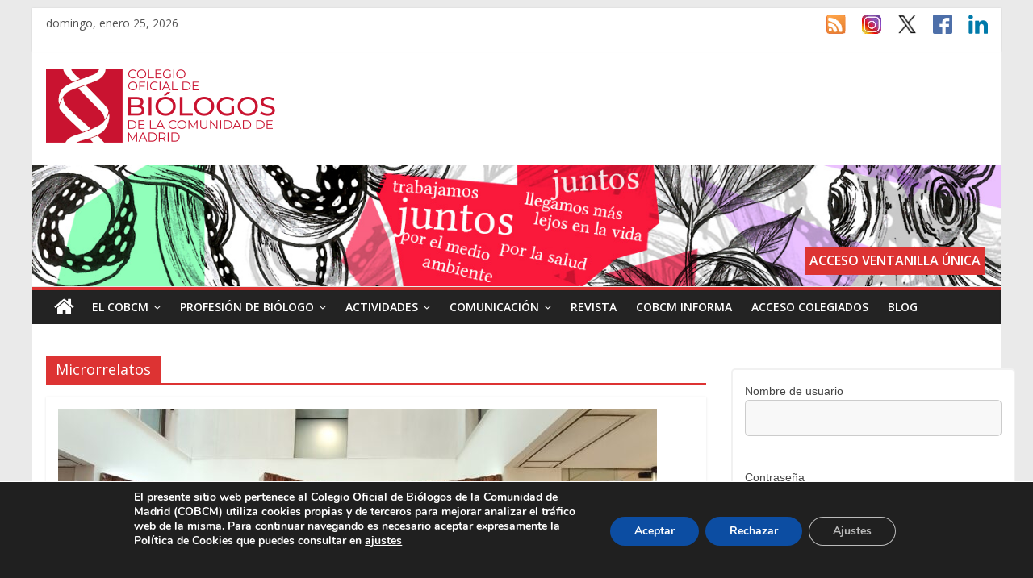

--- FILE ---
content_type: text/html; charset=UTF-8
request_url: https://cobcm.net/blog/category/actividades/certamen-microrrelatos/microrrelatos/?id=1419348276&ajaxCalendar=1&mo=5&yr=2024
body_size: 31922
content:
<style>.post .featured-image{float: left;
    padding-right: 20px;
    padding-bottom: 10px; padding-top: 25px;}</style>
<!DOCTYPE html>
<html lang="es">
<head>
<meta charset="UTF-8" />
<meta name="viewport" content="width=device-width, initial-scale=1">
<link rel="profile" href="http://gmpg.org/xfn/11" />
<link rel="pingback" href="https://cobcm.net/xmlrpc.php" />
<title>Microrrelatos &#8211; Colegio Oficial de Biólogos de la Comunidad de Madrid</title>
<meta name='robots' content='max-image-preview:large' />
<link rel='dns-prefetch' href='//fonts.googleapis.com' />
<link rel="alternate" type="application/rss+xml" title="Colegio Oficial de Biólogos de la Comunidad de Madrid &raquo; Feed" href="https://cobcm.net/feed/" />
<link rel="alternate" type="application/rss+xml" title="Colegio Oficial de Biólogos de la Comunidad de Madrid &raquo; Feed de los comentarios" href="https://cobcm.net/comments/feed/" />
<link rel="alternate" type="application/rss+xml" title="Colegio Oficial de Biólogos de la Comunidad de Madrid &raquo; Categoría Microrrelatos del feed" href="https://cobcm.net/blog/category/actividades/certamen-microrrelatos/microrrelatos/feed/" />
<script type="text/javascript">
/* <![CDATA[ */
window._wpemojiSettings = {"baseUrl":"https:\/\/s.w.org\/images\/core\/emoji\/15.0.3\/72x72\/","ext":".png","svgUrl":"https:\/\/s.w.org\/images\/core\/emoji\/15.0.3\/svg\/","svgExt":".svg","source":{"concatemoji":"https:\/\/cobcm.net\/wp-includes\/js\/wp-emoji-release.min.js?ver=9bcbd4c3143f079056e9b290ac7274ca"}};
/*! This file is auto-generated */
!function(i,n){var o,s,e;function c(e){try{var t={supportTests:e,timestamp:(new Date).valueOf()};sessionStorage.setItem(o,JSON.stringify(t))}catch(e){}}function p(e,t,n){e.clearRect(0,0,e.canvas.width,e.canvas.height),e.fillText(t,0,0);var t=new Uint32Array(e.getImageData(0,0,e.canvas.width,e.canvas.height).data),r=(e.clearRect(0,0,e.canvas.width,e.canvas.height),e.fillText(n,0,0),new Uint32Array(e.getImageData(0,0,e.canvas.width,e.canvas.height).data));return t.every(function(e,t){return e===r[t]})}function u(e,t,n){switch(t){case"flag":return n(e,"\ud83c\udff3\ufe0f\u200d\u26a7\ufe0f","\ud83c\udff3\ufe0f\u200b\u26a7\ufe0f")?!1:!n(e,"\ud83c\uddfa\ud83c\uddf3","\ud83c\uddfa\u200b\ud83c\uddf3")&&!n(e,"\ud83c\udff4\udb40\udc67\udb40\udc62\udb40\udc65\udb40\udc6e\udb40\udc67\udb40\udc7f","\ud83c\udff4\u200b\udb40\udc67\u200b\udb40\udc62\u200b\udb40\udc65\u200b\udb40\udc6e\u200b\udb40\udc67\u200b\udb40\udc7f");case"emoji":return!n(e,"\ud83d\udc26\u200d\u2b1b","\ud83d\udc26\u200b\u2b1b")}return!1}function f(e,t,n){var r="undefined"!=typeof WorkerGlobalScope&&self instanceof WorkerGlobalScope?new OffscreenCanvas(300,150):i.createElement("canvas"),a=r.getContext("2d",{willReadFrequently:!0}),o=(a.textBaseline="top",a.font="600 32px Arial",{});return e.forEach(function(e){o[e]=t(a,e,n)}),o}function t(e){var t=i.createElement("script");t.src=e,t.defer=!0,i.head.appendChild(t)}"undefined"!=typeof Promise&&(o="wpEmojiSettingsSupports",s=["flag","emoji"],n.supports={everything:!0,everythingExceptFlag:!0},e=new Promise(function(e){i.addEventListener("DOMContentLoaded",e,{once:!0})}),new Promise(function(t){var n=function(){try{var e=JSON.parse(sessionStorage.getItem(o));if("object"==typeof e&&"number"==typeof e.timestamp&&(new Date).valueOf()<e.timestamp+604800&&"object"==typeof e.supportTests)return e.supportTests}catch(e){}return null}();if(!n){if("undefined"!=typeof Worker&&"undefined"!=typeof OffscreenCanvas&&"undefined"!=typeof URL&&URL.createObjectURL&&"undefined"!=typeof Blob)try{var e="postMessage("+f.toString()+"("+[JSON.stringify(s),u.toString(),p.toString()].join(",")+"));",r=new Blob([e],{type:"text/javascript"}),a=new Worker(URL.createObjectURL(r),{name:"wpTestEmojiSupports"});return void(a.onmessage=function(e){c(n=e.data),a.terminate(),t(n)})}catch(e){}c(n=f(s,u,p))}t(n)}).then(function(e){for(var t in e)n.supports[t]=e[t],n.supports.everything=n.supports.everything&&n.supports[t],"flag"!==t&&(n.supports.everythingExceptFlag=n.supports.everythingExceptFlag&&n.supports[t]);n.supports.everythingExceptFlag=n.supports.everythingExceptFlag&&!n.supports.flag,n.DOMReady=!1,n.readyCallback=function(){n.DOMReady=!0}}).then(function(){return e}).then(function(){var e;n.supports.everything||(n.readyCallback(),(e=n.source||{}).concatemoji?t(e.concatemoji):e.wpemoji&&e.twemoji&&(t(e.twemoji),t(e.wpemoji)))}))}((window,document),window._wpemojiSettings);
/* ]]> */
</script>
<style id='wp-emoji-styles-inline-css' type='text/css'>

	img.wp-smiley, img.emoji {
		display: inline !important;
		border: none !important;
		box-shadow: none !important;
		height: 1em !important;
		width: 1em !important;
		margin: 0 0.07em !important;
		vertical-align: -0.1em !important;
		background: none !important;
		padding: 0 !important;
	}
</style>
<link rel='stylesheet' id='wp-block-library-css' href='https://cobcm.net/wp-includes/css/dist/block-library/style.min.css?ver=9bcbd4c3143f079056e9b290ac7274ca' type='text/css' media='all' />
<style id='classic-theme-styles-inline-css' type='text/css'>
/*! This file is auto-generated */
.wp-block-button__link{color:#fff;background-color:#32373c;border-radius:9999px;box-shadow:none;text-decoration:none;padding:calc(.667em + 2px) calc(1.333em + 2px);font-size:1.125em}.wp-block-file__button{background:#32373c;color:#fff;text-decoration:none}
</style>
<style id='global-styles-inline-css' type='text/css'>
:root{--wp--preset--aspect-ratio--square: 1;--wp--preset--aspect-ratio--4-3: 4/3;--wp--preset--aspect-ratio--3-4: 3/4;--wp--preset--aspect-ratio--3-2: 3/2;--wp--preset--aspect-ratio--2-3: 2/3;--wp--preset--aspect-ratio--16-9: 16/9;--wp--preset--aspect-ratio--9-16: 9/16;--wp--preset--color--black: #000000;--wp--preset--color--cyan-bluish-gray: #abb8c3;--wp--preset--color--white: #ffffff;--wp--preset--color--pale-pink: #f78da7;--wp--preset--color--vivid-red: #cf2e2e;--wp--preset--color--luminous-vivid-orange: #ff6900;--wp--preset--color--luminous-vivid-amber: #fcb900;--wp--preset--color--light-green-cyan: #7bdcb5;--wp--preset--color--vivid-green-cyan: #00d084;--wp--preset--color--pale-cyan-blue: #8ed1fc;--wp--preset--color--vivid-cyan-blue: #0693e3;--wp--preset--color--vivid-purple: #9b51e0;--wp--preset--gradient--vivid-cyan-blue-to-vivid-purple: linear-gradient(135deg,rgba(6,147,227,1) 0%,rgb(155,81,224) 100%);--wp--preset--gradient--light-green-cyan-to-vivid-green-cyan: linear-gradient(135deg,rgb(122,220,180) 0%,rgb(0,208,130) 100%);--wp--preset--gradient--luminous-vivid-amber-to-luminous-vivid-orange: linear-gradient(135deg,rgba(252,185,0,1) 0%,rgba(255,105,0,1) 100%);--wp--preset--gradient--luminous-vivid-orange-to-vivid-red: linear-gradient(135deg,rgba(255,105,0,1) 0%,rgb(207,46,46) 100%);--wp--preset--gradient--very-light-gray-to-cyan-bluish-gray: linear-gradient(135deg,rgb(238,238,238) 0%,rgb(169,184,195) 100%);--wp--preset--gradient--cool-to-warm-spectrum: linear-gradient(135deg,rgb(74,234,220) 0%,rgb(151,120,209) 20%,rgb(207,42,186) 40%,rgb(238,44,130) 60%,rgb(251,105,98) 80%,rgb(254,248,76) 100%);--wp--preset--gradient--blush-light-purple: linear-gradient(135deg,rgb(255,206,236) 0%,rgb(152,150,240) 100%);--wp--preset--gradient--blush-bordeaux: linear-gradient(135deg,rgb(254,205,165) 0%,rgb(254,45,45) 50%,rgb(107,0,62) 100%);--wp--preset--gradient--luminous-dusk: linear-gradient(135deg,rgb(255,203,112) 0%,rgb(199,81,192) 50%,rgb(65,88,208) 100%);--wp--preset--gradient--pale-ocean: linear-gradient(135deg,rgb(255,245,203) 0%,rgb(182,227,212) 50%,rgb(51,167,181) 100%);--wp--preset--gradient--electric-grass: linear-gradient(135deg,rgb(202,248,128) 0%,rgb(113,206,126) 100%);--wp--preset--gradient--midnight: linear-gradient(135deg,rgb(2,3,129) 0%,rgb(40,116,252) 100%);--wp--preset--font-size--small: 13px;--wp--preset--font-size--medium: 20px;--wp--preset--font-size--large: 36px;--wp--preset--font-size--x-large: 42px;--wp--preset--spacing--20: 0.44rem;--wp--preset--spacing--30: 0.67rem;--wp--preset--spacing--40: 1rem;--wp--preset--spacing--50: 1.5rem;--wp--preset--spacing--60: 2.25rem;--wp--preset--spacing--70: 3.38rem;--wp--preset--spacing--80: 5.06rem;--wp--preset--shadow--natural: 6px 6px 9px rgba(0, 0, 0, 0.2);--wp--preset--shadow--deep: 12px 12px 50px rgba(0, 0, 0, 0.4);--wp--preset--shadow--sharp: 6px 6px 0px rgba(0, 0, 0, 0.2);--wp--preset--shadow--outlined: 6px 6px 0px -3px rgba(255, 255, 255, 1), 6px 6px rgba(0, 0, 0, 1);--wp--preset--shadow--crisp: 6px 6px 0px rgba(0, 0, 0, 1);}:where(.is-layout-flex){gap: 0.5em;}:where(.is-layout-grid){gap: 0.5em;}body .is-layout-flex{display: flex;}.is-layout-flex{flex-wrap: wrap;align-items: center;}.is-layout-flex > :is(*, div){margin: 0;}body .is-layout-grid{display: grid;}.is-layout-grid > :is(*, div){margin: 0;}:where(.wp-block-columns.is-layout-flex){gap: 2em;}:where(.wp-block-columns.is-layout-grid){gap: 2em;}:where(.wp-block-post-template.is-layout-flex){gap: 1.25em;}:where(.wp-block-post-template.is-layout-grid){gap: 1.25em;}.has-black-color{color: var(--wp--preset--color--black) !important;}.has-cyan-bluish-gray-color{color: var(--wp--preset--color--cyan-bluish-gray) !important;}.has-white-color{color: var(--wp--preset--color--white) !important;}.has-pale-pink-color{color: var(--wp--preset--color--pale-pink) !important;}.has-vivid-red-color{color: var(--wp--preset--color--vivid-red) !important;}.has-luminous-vivid-orange-color{color: var(--wp--preset--color--luminous-vivid-orange) !important;}.has-luminous-vivid-amber-color{color: var(--wp--preset--color--luminous-vivid-amber) !important;}.has-light-green-cyan-color{color: var(--wp--preset--color--light-green-cyan) !important;}.has-vivid-green-cyan-color{color: var(--wp--preset--color--vivid-green-cyan) !important;}.has-pale-cyan-blue-color{color: var(--wp--preset--color--pale-cyan-blue) !important;}.has-vivid-cyan-blue-color{color: var(--wp--preset--color--vivid-cyan-blue) !important;}.has-vivid-purple-color{color: var(--wp--preset--color--vivid-purple) !important;}.has-black-background-color{background-color: var(--wp--preset--color--black) !important;}.has-cyan-bluish-gray-background-color{background-color: var(--wp--preset--color--cyan-bluish-gray) !important;}.has-white-background-color{background-color: var(--wp--preset--color--white) !important;}.has-pale-pink-background-color{background-color: var(--wp--preset--color--pale-pink) !important;}.has-vivid-red-background-color{background-color: var(--wp--preset--color--vivid-red) !important;}.has-luminous-vivid-orange-background-color{background-color: var(--wp--preset--color--luminous-vivid-orange) !important;}.has-luminous-vivid-amber-background-color{background-color: var(--wp--preset--color--luminous-vivid-amber) !important;}.has-light-green-cyan-background-color{background-color: var(--wp--preset--color--light-green-cyan) !important;}.has-vivid-green-cyan-background-color{background-color: var(--wp--preset--color--vivid-green-cyan) !important;}.has-pale-cyan-blue-background-color{background-color: var(--wp--preset--color--pale-cyan-blue) !important;}.has-vivid-cyan-blue-background-color{background-color: var(--wp--preset--color--vivid-cyan-blue) !important;}.has-vivid-purple-background-color{background-color: var(--wp--preset--color--vivid-purple) !important;}.has-black-border-color{border-color: var(--wp--preset--color--black) !important;}.has-cyan-bluish-gray-border-color{border-color: var(--wp--preset--color--cyan-bluish-gray) !important;}.has-white-border-color{border-color: var(--wp--preset--color--white) !important;}.has-pale-pink-border-color{border-color: var(--wp--preset--color--pale-pink) !important;}.has-vivid-red-border-color{border-color: var(--wp--preset--color--vivid-red) !important;}.has-luminous-vivid-orange-border-color{border-color: var(--wp--preset--color--luminous-vivid-orange) !important;}.has-luminous-vivid-amber-border-color{border-color: var(--wp--preset--color--luminous-vivid-amber) !important;}.has-light-green-cyan-border-color{border-color: var(--wp--preset--color--light-green-cyan) !important;}.has-vivid-green-cyan-border-color{border-color: var(--wp--preset--color--vivid-green-cyan) !important;}.has-pale-cyan-blue-border-color{border-color: var(--wp--preset--color--pale-cyan-blue) !important;}.has-vivid-cyan-blue-border-color{border-color: var(--wp--preset--color--vivid-cyan-blue) !important;}.has-vivid-purple-border-color{border-color: var(--wp--preset--color--vivid-purple) !important;}.has-vivid-cyan-blue-to-vivid-purple-gradient-background{background: var(--wp--preset--gradient--vivid-cyan-blue-to-vivid-purple) !important;}.has-light-green-cyan-to-vivid-green-cyan-gradient-background{background: var(--wp--preset--gradient--light-green-cyan-to-vivid-green-cyan) !important;}.has-luminous-vivid-amber-to-luminous-vivid-orange-gradient-background{background: var(--wp--preset--gradient--luminous-vivid-amber-to-luminous-vivid-orange) !important;}.has-luminous-vivid-orange-to-vivid-red-gradient-background{background: var(--wp--preset--gradient--luminous-vivid-orange-to-vivid-red) !important;}.has-very-light-gray-to-cyan-bluish-gray-gradient-background{background: var(--wp--preset--gradient--very-light-gray-to-cyan-bluish-gray) !important;}.has-cool-to-warm-spectrum-gradient-background{background: var(--wp--preset--gradient--cool-to-warm-spectrum) !important;}.has-blush-light-purple-gradient-background{background: var(--wp--preset--gradient--blush-light-purple) !important;}.has-blush-bordeaux-gradient-background{background: var(--wp--preset--gradient--blush-bordeaux) !important;}.has-luminous-dusk-gradient-background{background: var(--wp--preset--gradient--luminous-dusk) !important;}.has-pale-ocean-gradient-background{background: var(--wp--preset--gradient--pale-ocean) !important;}.has-electric-grass-gradient-background{background: var(--wp--preset--gradient--electric-grass) !important;}.has-midnight-gradient-background{background: var(--wp--preset--gradient--midnight) !important;}.has-small-font-size{font-size: var(--wp--preset--font-size--small) !important;}.has-medium-font-size{font-size: var(--wp--preset--font-size--medium) !important;}.has-large-font-size{font-size: var(--wp--preset--font-size--large) !important;}.has-x-large-font-size{font-size: var(--wp--preset--font-size--x-large) !important;}
:where(.wp-block-post-template.is-layout-flex){gap: 1.25em;}:where(.wp-block-post-template.is-layout-grid){gap: 1.25em;}
:where(.wp-block-columns.is-layout-flex){gap: 2em;}:where(.wp-block-columns.is-layout-grid){gap: 2em;}
:root :where(.wp-block-pullquote){font-size: 1.5em;line-height: 1.6;}
</style>
<link rel='stylesheet' id='events-manager-css' href='https://cobcm.net/wp-content/plugins/events-manager/includes/css/events-manager.min.css?ver=7.2.3.1' type='text/css' media='all' />
<style id='events-manager-inline-css' type='text/css'>
body .em { --font-family : inherit; --font-weight : inherit; --font-size : 1em; --line-height : inherit; }
</style>
<link rel='stylesheet' id='style_login_widget-css' href='https://cobcm.net/wp-content/plugins/login-sidebar-widget/css/style_login_widget.css?ver=9bcbd4c3143f079056e9b290ac7274ca' type='text/css' media='all' />
<link rel='stylesheet' id='colormag_google_fonts-css' href='//fonts.googleapis.com/css?family=Open+Sans%3A400%2C600&#038;ver=9bcbd4c3143f079056e9b290ac7274ca' type='text/css' media='all' />
<link rel='stylesheet' id='colormag_style-css' href='https://cobcm.net/wp-content/themes/colormag/style.css?ver=9bcbd4c3143f079056e9b290ac7274ca' type='text/css' media='all' />
<link rel='stylesheet' id='colormag-fontawesome-css' href='https://cobcm.net/wp-content/themes/colormag/fontawesome/css/font-awesome.css?ver=4.2.1' type='text/css' media='all' />
<link rel='stylesheet' id='dashicons-css' href='https://cobcm.net/wp-includes/css/dashicons.min.css?ver=9bcbd4c3143f079056e9b290ac7274ca' type='text/css' media='all' />
<link rel='stylesheet' id='uacf7-frontend-style-css' href='https://cobcm.net/wp-content/plugins/ultimate-addons-for-contact-form-7/assets/css/uacf7-frontend.css?ver=9bcbd4c3143f079056e9b290ac7274ca' type='text/css' media='all' />
<link rel='stylesheet' id='uacf7-form-style-css' href='https://cobcm.net/wp-content/plugins/ultimate-addons-for-contact-form-7/assets/css/form-style.css?ver=9bcbd4c3143f079056e9b290ac7274ca' type='text/css' media='all' />
<link rel='stylesheet' id='cf7cf-style-css' href='https://cobcm.net/wp-content/plugins/cf7-conditional-fields/style.css?ver=2.6.7' type='text/css' media='all' />
<link rel='stylesheet' id='moove_gdpr_frontend-css' href='https://cobcm.net/wp-content/plugins/gdpr-cookie-compliance/dist/styles/gdpr-main.css?ver=5.0.9' type='text/css' media='all' />
<style id='moove_gdpr_frontend-inline-css' type='text/css'>
#moove_gdpr_cookie_modal,#moove_gdpr_cookie_info_bar,.gdpr_cookie_settings_shortcode_content{font-family:&#039;Nunito&#039;,sans-serif}#moove_gdpr_save_popup_settings_button{background-color:#373737;color:#fff}#moove_gdpr_save_popup_settings_button:hover{background-color:#000}#moove_gdpr_cookie_info_bar .moove-gdpr-info-bar-container .moove-gdpr-info-bar-content a.mgbutton,#moove_gdpr_cookie_info_bar .moove-gdpr-info-bar-container .moove-gdpr-info-bar-content button.mgbutton{background-color:#0C4DA2}#moove_gdpr_cookie_modal .moove-gdpr-modal-content .moove-gdpr-modal-footer-content .moove-gdpr-button-holder a.mgbutton,#moove_gdpr_cookie_modal .moove-gdpr-modal-content .moove-gdpr-modal-footer-content .moove-gdpr-button-holder button.mgbutton,.gdpr_cookie_settings_shortcode_content .gdpr-shr-button.button-green{background-color:#0C4DA2;border-color:#0C4DA2}#moove_gdpr_cookie_modal .moove-gdpr-modal-content .moove-gdpr-modal-footer-content .moove-gdpr-button-holder a.mgbutton:hover,#moove_gdpr_cookie_modal .moove-gdpr-modal-content .moove-gdpr-modal-footer-content .moove-gdpr-button-holder button.mgbutton:hover,.gdpr_cookie_settings_shortcode_content .gdpr-shr-button.button-green:hover{background-color:#fff;color:#0C4DA2}#moove_gdpr_cookie_modal .moove-gdpr-modal-content .moove-gdpr-modal-close i,#moove_gdpr_cookie_modal .moove-gdpr-modal-content .moove-gdpr-modal-close span.gdpr-icon{background-color:#0C4DA2;border:1px solid #0C4DA2}#moove_gdpr_cookie_info_bar span.moove-gdpr-infobar-allow-all.focus-g,#moove_gdpr_cookie_info_bar span.moove-gdpr-infobar-allow-all:focus,#moove_gdpr_cookie_info_bar button.moove-gdpr-infobar-allow-all.focus-g,#moove_gdpr_cookie_info_bar button.moove-gdpr-infobar-allow-all:focus,#moove_gdpr_cookie_info_bar span.moove-gdpr-infobar-reject-btn.focus-g,#moove_gdpr_cookie_info_bar span.moove-gdpr-infobar-reject-btn:focus,#moove_gdpr_cookie_info_bar button.moove-gdpr-infobar-reject-btn.focus-g,#moove_gdpr_cookie_info_bar button.moove-gdpr-infobar-reject-btn:focus,#moove_gdpr_cookie_info_bar span.change-settings-button.focus-g,#moove_gdpr_cookie_info_bar span.change-settings-button:focus,#moove_gdpr_cookie_info_bar button.change-settings-button.focus-g,#moove_gdpr_cookie_info_bar button.change-settings-button:focus{-webkit-box-shadow:0 0 1px 3px #0C4DA2;-moz-box-shadow:0 0 1px 3px #0C4DA2;box-shadow:0 0 1px 3px #0C4DA2}#moove_gdpr_cookie_modal .moove-gdpr-modal-content .moove-gdpr-modal-close i:hover,#moove_gdpr_cookie_modal .moove-gdpr-modal-content .moove-gdpr-modal-close span.gdpr-icon:hover,#moove_gdpr_cookie_info_bar span[data-href]>u.change-settings-button{color:#0C4DA2}#moove_gdpr_cookie_modal .moove-gdpr-modal-content .moove-gdpr-modal-left-content #moove-gdpr-menu li.menu-item-selected a span.gdpr-icon,#moove_gdpr_cookie_modal .moove-gdpr-modal-content .moove-gdpr-modal-left-content #moove-gdpr-menu li.menu-item-selected button span.gdpr-icon{color:inherit}#moove_gdpr_cookie_modal .moove-gdpr-modal-content .moove-gdpr-modal-left-content #moove-gdpr-menu li a span.gdpr-icon,#moove_gdpr_cookie_modal .moove-gdpr-modal-content .moove-gdpr-modal-left-content #moove-gdpr-menu li button span.gdpr-icon{color:inherit}#moove_gdpr_cookie_modal .gdpr-acc-link{line-height:0;font-size:0;color:transparent;position:absolute}#moove_gdpr_cookie_modal .moove-gdpr-modal-content .moove-gdpr-modal-close:hover i,#moove_gdpr_cookie_modal .moove-gdpr-modal-content .moove-gdpr-modal-left-content #moove-gdpr-menu li a,#moove_gdpr_cookie_modal .moove-gdpr-modal-content .moove-gdpr-modal-left-content #moove-gdpr-menu li button,#moove_gdpr_cookie_modal .moove-gdpr-modal-content .moove-gdpr-modal-left-content #moove-gdpr-menu li button i,#moove_gdpr_cookie_modal .moove-gdpr-modal-content .moove-gdpr-modal-left-content #moove-gdpr-menu li a i,#moove_gdpr_cookie_modal .moove-gdpr-modal-content .moove-gdpr-tab-main .moove-gdpr-tab-main-content a:hover,#moove_gdpr_cookie_info_bar.moove-gdpr-dark-scheme .moove-gdpr-info-bar-container .moove-gdpr-info-bar-content a.mgbutton:hover,#moove_gdpr_cookie_info_bar.moove-gdpr-dark-scheme .moove-gdpr-info-bar-container .moove-gdpr-info-bar-content button.mgbutton:hover,#moove_gdpr_cookie_info_bar.moove-gdpr-dark-scheme .moove-gdpr-info-bar-container .moove-gdpr-info-bar-content a:hover,#moove_gdpr_cookie_info_bar.moove-gdpr-dark-scheme .moove-gdpr-info-bar-container .moove-gdpr-info-bar-content button:hover,#moove_gdpr_cookie_info_bar.moove-gdpr-dark-scheme .moove-gdpr-info-bar-container .moove-gdpr-info-bar-content span.change-settings-button:hover,#moove_gdpr_cookie_info_bar.moove-gdpr-dark-scheme .moove-gdpr-info-bar-container .moove-gdpr-info-bar-content button.change-settings-button:hover,#moove_gdpr_cookie_info_bar.moove-gdpr-dark-scheme .moove-gdpr-info-bar-container .moove-gdpr-info-bar-content u.change-settings-button:hover,#moove_gdpr_cookie_info_bar span[data-href]>u.change-settings-button,#moove_gdpr_cookie_info_bar.moove-gdpr-dark-scheme .moove-gdpr-info-bar-container .moove-gdpr-info-bar-content a.mgbutton.focus-g,#moove_gdpr_cookie_info_bar.moove-gdpr-dark-scheme .moove-gdpr-info-bar-container .moove-gdpr-info-bar-content button.mgbutton.focus-g,#moove_gdpr_cookie_info_bar.moove-gdpr-dark-scheme .moove-gdpr-info-bar-container .moove-gdpr-info-bar-content a.focus-g,#moove_gdpr_cookie_info_bar.moove-gdpr-dark-scheme .moove-gdpr-info-bar-container .moove-gdpr-info-bar-content button.focus-g,#moove_gdpr_cookie_info_bar.moove-gdpr-dark-scheme .moove-gdpr-info-bar-container .moove-gdpr-info-bar-content a.mgbutton:focus,#moove_gdpr_cookie_info_bar.moove-gdpr-dark-scheme .moove-gdpr-info-bar-container .moove-gdpr-info-bar-content button.mgbutton:focus,#moove_gdpr_cookie_info_bar.moove-gdpr-dark-scheme .moove-gdpr-info-bar-container .moove-gdpr-info-bar-content a:focus,#moove_gdpr_cookie_info_bar.moove-gdpr-dark-scheme .moove-gdpr-info-bar-container .moove-gdpr-info-bar-content button:focus,#moove_gdpr_cookie_info_bar.moove-gdpr-dark-scheme .moove-gdpr-info-bar-container .moove-gdpr-info-bar-content span.change-settings-button.focus-g,span.change-settings-button:focus,button.change-settings-button.focus-g,button.change-settings-button:focus,#moove_gdpr_cookie_info_bar.moove-gdpr-dark-scheme .moove-gdpr-info-bar-container .moove-gdpr-info-bar-content u.change-settings-button.focus-g,#moove_gdpr_cookie_info_bar.moove-gdpr-dark-scheme .moove-gdpr-info-bar-container .moove-gdpr-info-bar-content u.change-settings-button:focus{color:#0C4DA2}#moove_gdpr_cookie_modal .moove-gdpr-branding.focus-g span,#moove_gdpr_cookie_modal .moove-gdpr-modal-content .moove-gdpr-tab-main a.focus-g,#moove_gdpr_cookie_modal .moove-gdpr-modal-content .moove-gdpr-tab-main .gdpr-cd-details-toggle.focus-g{color:#0C4DA2}#moove_gdpr_cookie_modal.gdpr_lightbox-hide{display:none}
</style>
<script type="text/javascript" src="https://cobcm.net/wp-includes/js/jquery/jquery.min.js?ver=3.7.1" id="jquery-core-js"></script>
<script type="text/javascript" src="https://cobcm.net/wp-includes/js/jquery/jquery-migrate.min.js?ver=3.4.1" id="jquery-migrate-js"></script>
<script type="text/javascript" src="https://cobcm.net/wp-includes/js/jquery/ui/core.min.js?ver=1.13.3" id="jquery-ui-core-js"></script>
<script type="text/javascript" src="https://cobcm.net/wp-includes/js/jquery/ui/mouse.min.js?ver=1.13.3" id="jquery-ui-mouse-js"></script>
<script type="text/javascript" src="https://cobcm.net/wp-includes/js/jquery/ui/sortable.min.js?ver=1.13.3" id="jquery-ui-sortable-js"></script>
<script type="text/javascript" src="https://cobcm.net/wp-includes/js/jquery/ui/datepicker.min.js?ver=1.13.3" id="jquery-ui-datepicker-js"></script>
<script type="text/javascript" id="jquery-ui-datepicker-js-after">
/* <![CDATA[ */
jQuery(function(jQuery){jQuery.datepicker.setDefaults({"closeText":"Cerrar","currentText":"Hoy","monthNames":["enero","febrero","marzo","abril","mayo","junio","julio","agosto","septiembre","octubre","noviembre","diciembre"],"monthNamesShort":["Ene","Feb","Mar","Abr","May","Jun","Jul","Ago","Sep","Oct","Nov","Dic"],"nextText":"Siguiente","prevText":"Anterior","dayNames":["domingo","lunes","martes","mi\u00e9rcoles","jueves","viernes","s\u00e1bado"],"dayNamesShort":["Dom","Lun","Mar","Mi\u00e9","Jue","Vie","S\u00e1b"],"dayNamesMin":["D","L","M","X","J","V","S"],"dateFormat":"d MM, yy","firstDay":1,"isRTL":false});});
/* ]]> */
</script>
<script type="text/javascript" src="https://cobcm.net/wp-includes/js/jquery/ui/resizable.min.js?ver=1.13.3" id="jquery-ui-resizable-js"></script>
<script type="text/javascript" src="https://cobcm.net/wp-includes/js/jquery/ui/draggable.min.js?ver=1.13.3" id="jquery-ui-draggable-js"></script>
<script type="text/javascript" src="https://cobcm.net/wp-includes/js/jquery/ui/controlgroup.min.js?ver=1.13.3" id="jquery-ui-controlgroup-js"></script>
<script type="text/javascript" src="https://cobcm.net/wp-includes/js/jquery/ui/checkboxradio.min.js?ver=1.13.3" id="jquery-ui-checkboxradio-js"></script>
<script type="text/javascript" src="https://cobcm.net/wp-includes/js/jquery/ui/button.min.js?ver=1.13.3" id="jquery-ui-button-js"></script>
<script type="text/javascript" src="https://cobcm.net/wp-includes/js/jquery/ui/dialog.min.js?ver=1.13.3" id="jquery-ui-dialog-js"></script>
<script type="text/javascript" id="events-manager-js-extra">
/* <![CDATA[ */
var EM = {"ajaxurl":"https:\/\/cobcm.net\/wp-admin\/admin-ajax.php","locationajaxurl":"https:\/\/cobcm.net\/wp-admin\/admin-ajax.php?action=locations_search","firstDay":"1","locale":"es","dateFormat":"yy-mm-dd","ui_css":"https:\/\/cobcm.net\/wp-content\/plugins\/events-manager\/includes\/css\/jquery-ui\/build.min.css","show24hours":"1","is_ssl":"1","autocomplete_limit":"10","calendar":{"breakpoints":{"small":560,"medium":908,"large":false},"month_format":"M Y"},"phone":"","datepicker":{"format":"d\/m\/Y","locale":"es"},"search":{"breakpoints":{"small":650,"medium":850,"full":false}},"url":"https:\/\/cobcm.net\/wp-content\/plugins\/events-manager","assets":{"input.em-uploader":{"js":{"em-uploader":{"url":"https:\/\/cobcm.net\/wp-content\/plugins\/events-manager\/includes\/js\/em-uploader.js?v=7.2.3.1","event":"em_uploader_ready","requires":"filepond"},"filepond-validate-size":"filepond\/plugins\/filepond-plugin-file-validate-size.js?v=7.2.3.1","filepond-validate-type":"filepond\/plugins\/filepond-plugin-file-validate-type.js?v=7.2.3.1","filepond-image-validate-size":"filepond\/plugins\/filepond-plugin-image-validate-size.js?v=7.2.3.1","filepond-exif-orientation":"filepond\/plugins\/filepond-plugin-image-exif-orientation.js?v=7.2.3.1","filepond-get-file":"filepond\/plugins\/filepond-plugin-get-file.js?v=7.2.3.1","filepond-plugin-image-overlay":"filepond\/plugins\/filepond-plugin-image-overlay.js?v=7.2.3.1","filepond-plugin-image-thumbnail":"filepond\/plugins\/filepond-plugin-image-thumbnail.js?v=7.2.3.1","filepond-plugin-pdf-preview-overlay":"filepond\/plugins\/filepond-plugin-pdf-preview-overlay.js?v=7.2.3.1","filepond-plugin-file-icon":"filepond\/plugins\/filepond-plugin-file-icon.js?v=7.2.3.1","filepond":{"url":"filepond\/filepond.js?v=7.2.3.1","locale":"es-es"}},"css":{"em-filepond":"filepond\/em-filepond.min.css?v=7.2.3.1","filepond-preview":"filepond\/plugins\/filepond-plugin-image-preview.min.css?v=7.2.3.1","filepond-plugin-image-overlay":"filepond\/plugins\/filepond-plugin-image-overlay.min.css?v=7.2.3.1","filepond-get-file":"filepond\/plugins\/filepond-plugin-get-file.min.css?v=7.2.3.1"}},".em-event-editor":{"js":{"event-editor":{"url":"https:\/\/cobcm.net\/wp-content\/plugins\/events-manager\/includes\/js\/events-manager-event-editor.js?v=7.2.3.1","event":"em_event_editor_ready"}},"css":{"event-editor":"https:\/\/cobcm.net\/wp-content\/plugins\/events-manager\/includes\/css\/events-manager-event-editor.min.css?v=7.2.3.1"}},".em-recurrence-sets, .em-timezone":{"js":{"luxon":{"url":"luxon\/luxon.js?v=7.2.3.1","event":"em_luxon_ready"}}},".em-booking-form, #em-booking-form, .em-booking-recurring, .em-event-booking-form":{"js":{"em-bookings":{"url":"https:\/\/cobcm.net\/wp-content\/plugins\/events-manager\/includes\/js\/bookingsform.js?v=7.2.3.1","event":"em_booking_form_js_loaded"}}},"#em-opt-archetypes":{"js":{"archetypes":"https:\/\/cobcm.net\/wp-content\/plugins\/events-manager\/includes\/js\/admin-archetype-editor.js?v=7.2.3.1","archetypes_ms":"https:\/\/cobcm.net\/wp-content\/plugins\/events-manager\/includes\/js\/admin-archetypes.js?v=7.2.3.1","qs":"qs\/qs.js?v=7.2.3.1"}}},"cached":"","uploads":{"endpoint":"https:\/\/cobcm.net\/wp-json\/events-manager\/v1\/uploads","nonce":"6d10281e39","delete_confirm":"Are you sure you want to delete this file? It will be deleted upon submission.","images":{"max_file_size":22528000,"image_max_width":"700","image_max_height":"700","image_min_width":"50","image_min_height":"50"},"files":{"max_file_size":22528000,"types":[]}},"api_nonce":"ea38803f07","txt_search":"Buscar","txt_searching":"Buscando...","txt_loading":"Cargando..."};
/* ]]> */
</script>
<script type="text/javascript" src="https://cobcm.net/wp-content/plugins/events-manager/includes/js/events-manager.js?ver=7.2.3.1" id="events-manager-js"></script>
<script type="text/javascript" src="https://cobcm.net/wp-content/plugins/events-manager/includes/external/flatpickr/l10n/es.js?ver=7.2.3.1" id="em-flatpickr-localization-js"></script>
<script type="text/javascript" src="https://cobcm.net/wp-content/plugins/login-sidebar-widget/js/jquery.validate.min.js?ver=9bcbd4c3143f079056e9b290ac7274ca" id="jquery.validate.min-js"></script>
<script type="text/javascript" src="https://cobcm.net/wp-content/plugins/login-sidebar-widget/js/additional-methods.js?ver=9bcbd4c3143f079056e9b290ac7274ca" id="additional-methods-js"></script>
<script type="text/javascript" src="https://cobcm.net/wp-content/themes/colormag/js/colormag-custom.js?ver=9bcbd4c3143f079056e9b290ac7274ca" id="colormag-custom-js"></script>
<link rel="https://api.w.org/" href="https://cobcm.net/wp-json/" /><link rel="alternate" title="JSON" type="application/json" href="https://cobcm.net/wp-json/wp/v2/categories/462" /><link rel="EditURI" type="application/rsd+xml" title="RSD" href="https://cobcm.net/xmlrpc.php?rsd" />

<style></style><!-- Colegio Oficial de Biólogos de la Comunidad de Madrid Internal Styles --><style type="text/css"> .colormag-button,blockquote,button,input[type=reset],input[type=button],input[type=submit]{background-color:#dd3333}#site-title a,.next a:hover,.previous a:hover,.social-links i.fa:hover,a{color:#dd3333}.fa.search-top:hover{background-color:#dd3333}#site-navigation{border-top:4px solid #dd3333}.home-icon.front_page_on,.main-navigation a:hover,.main-navigation ul li ul li a:hover,.main-navigation ul li ul li:hover>a,.main-navigation ul li.current-menu-ancestor>a,.main-navigation ul li.current-menu-item ul li a:hover,.main-navigation ul li.current-menu-item>a,.main-navigation ul li.current_page_ancestor>a,.main-navigation ul li.current_page_item>a,.main-navigation ul li:hover>a,.main-small-navigation li a:hover,.site-header .menu-toggle:hover{background-color:#dd3333}.main-small-navigation .current-menu-item>a,.main-small-navigation .current_page_item>a{background:#dd3333}.promo-button-area a:hover{border:2px solid #dd3333;background-color:#dd3333}#content .wp-pagenavi .current,#content .wp-pagenavi a:hover,.format-link .entry-content a,.pagination span{background-color:#dd3333}.pagination a span:hover{color:#dd3333;border-color:#dd3333}#content .comments-area a.comment-edit-link:hover,#content .comments-area a.comment-permalink:hover,#content .comments-area article header cite a:hover,.comments-area .comment-author-link a:hover{color:#dd3333}.comments-area .comment-author-link span{background-color:#dd3333}.comment .comment-reply-link:hover,.nav-next a,.nav-previous a{color:#dd3333}#secondary .widget-title{border-bottom:2px solid #dd3333}#secondary .widget-title span{background-color:#dd3333}.footer-widgets-area .widget-title{border-bottom:2px solid #dd3333}.footer-widgets-area .widget-title span{background-color:#dd3333}.footer-widgets-area a:hover{color:#dd3333}.advertisement_above_footer .widget-title{border-bottom:2px solid #dd3333}.advertisement_above_footer .widget-title span{background-color:#dd3333}a#scroll-up i{color:#dd3333}.page-header .page-title{border-bottom:2px solid #dd3333}#content .post .article-content .above-entry-meta .cat-links a,.page-header .page-title span{background-color:#dd3333}#content .post .article-content .entry-title a:hover,.entry-meta .byline i,.entry-meta .cat-links i,.entry-meta a,.post .entry-title a:hover,.search .entry-title a:hover{color:#dd3333}.entry-meta .post-format i{background-color:#dd3333}.entry-meta .comments-link a:hover,.entry-meta .edit-link a:hover,.entry-meta .posted-on a:hover,.entry-meta .tag-links a:hover,.single #content .tags a:hover{color:#dd3333}.more-link,.no-post-thumbnail{background-color:#dd3333}.post-box .entry-meta .cat-links a:hover,.post-box .entry-meta .posted-on a:hover,.post.post-box .entry-title a:hover{color:#dd3333}.widget_featured_slider .slide-content .above-entry-meta .cat-links a{background-color:#dd3333}.widget_featured_slider .slide-content .below-entry-meta .byline a:hover,.widget_featured_slider .slide-content .below-entry-meta .comments a:hover,.widget_featured_slider .slide-content .below-entry-meta .posted-on a:hover,.widget_featured_slider .slide-content .entry-title a:hover{color:#dd3333}.widget_highlighted_posts .article-content .above-entry-meta .cat-links a{background-color:#dd3333}.byline a:hover,.comments a:hover,.edit-link a:hover,.posted-on a:hover,.tag-links a:hover,.widget_highlighted_posts .article-content .below-entry-meta .byline a:hover,.widget_highlighted_posts .article-content .below-entry-meta .comments a:hover,.widget_highlighted_posts .article-content .below-entry-meta .posted-on a:hover,.widget_highlighted_posts .article-content .entry-title a:hover{color:#dd3333}.widget_featured_posts .article-content .above-entry-meta .cat-links a{background-color:#dd3333}.widget_featured_posts .article-content .entry-title a:hover{color:#dd3333}.widget_featured_posts .widget-title{border-bottom:2px solid #dd3333}.widget_featured_posts .widget-title span{background-color:#dd3333}.related-posts-main-title .fa,.single-related-posts .article-content .entry-title a:hover{color:#dd3333}</style>
<link rel="icon" href="https://cobcm.net/wp-content/uploads/2022/03/cropped-logo-cobcm_96x96-32x32.png" sizes="32x32" />
<link rel="icon" href="https://cobcm.net/wp-content/uploads/2022/03/cropped-logo-cobcm_96x96-192x192.png" sizes="192x192" />
<link rel="apple-touch-icon" href="https://cobcm.net/wp-content/uploads/2022/03/cropped-logo-cobcm_96x96-180x180.png" />
<meta name="msapplication-TileImage" content="https://cobcm.net/wp-content/uploads/2022/03/cropped-logo-cobcm_96x96-270x270.png" />
		<style type="text/css" id="wp-custom-css">
			h3.widget-title a {color:white;}
.areasatis{height:15px;}

@media (max-width: 726px)
{.mini {
    float: left;
    width: 90.7013%;
}}		</style>
		<script src='https://www.google.com/recaptcha/api.js'></script>
</head>

<body class="archive category category-microrrelatos category-462 ">
<div id="page" class="hfeed site">
		<header id="masthead" class="site-header clearfix">
		<div id="header-text-nav-container" class="clearfix">
                     <div class="news-bar">
               <div class="inner-wrap clearfix">
                     <div class="date-in-header">
      domingo, enero 25, 2026   </div>

                  
                  					 
					 <div class="social-links clearfix">
			<!--	 <ul  style="float:right;padding-left:30px;">
						<li><span id="items-minicarro" style="background-color: #DC2A36; color: white;"></span>				 <a href="" title="">
				 <span class="dashicons dashicons-cart" style="font-size: 30px;"></span>
				 </a></li>
					
					 </ul> -->
					 <ul  style="float:right;>
						<li><a style="float:right;padding-left:20px;" href="https://cobcm.net/blogcobcm/" target="_blank" title="Blog"><img width="24" height="24" src="/img/feed.gif" alt="Blog" /></a></li>
						<li><a style="float:right;padding-left:20px;" href="https://www.linkedin.com/company/cobcm/" target="_blank" title="Linkedin"><img width="24" height="24" src="/img/linkedin.png" alt="Linkedin" /></a></li>
						<li><a style="float:right;padding-left:20px;" href="https://facebook.com/cobcm" target="_blank" title="Facebook"><img width="24" height="24" src="/img/facebook.png" alt="Facebook" /></a></li>
						<li><a style="float:right;padding-left:20px;" href="https://x.com/cobcm" target="_blank" title="X"><img width="24" height="24" src="/img/x.png" alt="X" /></a></li>
						<li><a style="float:right;padding-left:20px;" href="https://www.instagram.com/cobcm/" target="_blank" title="Instagram"><img width="24" height="24" src="/img/instagram.jpg" alt="Instagram" /></a></li>
					 </ul>
					 
					 </div>
                  
                  
               </div>
            </div>
         
			
			<div class="inner-wrap">

				<div id="header-text-nav-wrap" class="clearfix">
					<div id="header-left-section">
													<div id="header-logo-image">

								<a href="https://cobcm.net/" title="Colegio Oficial de Biólogos de la Comunidad de Madrid" rel="home"><img src="https://cobcm.net/wp-content/uploads/2023/01/Logo-COBCM_09012023_96px.png" alt="Colegio Oficial de Biólogos de la Comunidad de Madrid"></a>
								
							</div><!-- #header-logo-image -->
												<div id="header-text" class="screen-reader-text">
                                             <h3 id="site-title">
                           <a href="https://cobcm.net/" title="Colegio Oficial de Biólogos de la Comunidad de Madrid" rel="home">Colegio Oficial de Biólogos de la Comunidad de Madrid</a>
                        </h3>
                     							                        <p id="site-description">Corporación de derecho público sin ánimo de lucro.</p>
                     <!-- #site-description -->
						</div><!-- #header-text -->
					</div><!-- #header-left-section -->
					<div id="header-right-section">
						
									    	</div><!-- #header-right-section -->

			   </div><!-- #header-text-nav-wrap -->

			</div><!-- .inner-wrap -->


			<div class="header-image-wrap"><img src="https://cobcm.net/wp-content/uploads/2020/03/bannerweb20.jpg" class="header-image" width="1400" height="175" alt="Colegio Oficial de Biólogos de la Comunidad de Madrid"><div style="bottom: 50px; position: relative; float: right;right: 20px;margin-bottom: 0px;padding-bottom: 0px;background-color:#dd3333;padding:5px;"><a href="https://cobcm.net/vue" target="_blank" style="color: white;"><strong>ACCESO VENTANILLA ÚNICA</strong></a></div></div>

			
			<nav id="site-navigation" class="main-navigation clearfix" role="navigation" style="clear:both;top:-35px;">
				<div class="inner-wrap clearfix">
					                  <div class="home-icon">
                     <a href="https://cobcm.net/" title="Colegio Oficial de Biólogos de la Comunidad de Madrid"><i class="fa fa-home"></i></a>
                  </div>
                                 <h4 class="menu-toggle"></h4>
               <div class="menu-primary-container"><ul id="menu-principalsuperior" class="menu"><li id="menu-item-8" class="menu-item menu-item-type-custom menu-item-object-custom menu-item-has-children menu-item-8"><a href="#">El COBCM</a>
<ul class="sub-menu">
	<li id="menu-item-2807" class="menu-item menu-item-type-post_type menu-item-object-page menu-item-2807"><a href="https://cobcm.net/quienes-somos/">¿Quiénes somos?</a></li>
	<li id="menu-item-9" class="menu-item menu-item-type-custom menu-item-object-custom menu-item-has-children menu-item-9"><a href="#">Organización</a>
	<ul class="sub-menu">
		<li id="menu-item-3068" class="menu-item menu-item-type-post_type menu-item-object-page menu-item-3068"><a href="https://cobcm.net/junta-de-gobierno/">Junta de Gobierno</a></li>
		<li id="menu-item-3069" class="menu-item menu-item-type-post_type menu-item-object-page menu-item-3069"><a href="https://cobcm.net/junta-general-de-colegiados/">Junta General de Colegiados</a></li>
		<li id="menu-item-12861" class="menu-item menu-item-type-post_type menu-item-object-page menu-item-12861"><a href="https://cobcm.net/estatutos-del-cobcm/">Estatutos del COBCM</a></li>
		<li id="menu-item-12559" class="menu-item menu-item-type-post_type menu-item-object-page menu-item-12559"><a href="https://cobcm.net/el-cgcob-y-los-cobs/">El CGCOB y los COB’s</a></li>
		<li id="menu-item-3071" class="menu-item menu-item-type-post_type menu-item-object-page menu-item-3071"><a href="https://cobcm.net/comision-de-recursos/">Comisión de Recursos</a></li>
		<li id="menu-item-3728" class="menu-item menu-item-type-post_type menu-item-object-page menu-item-3728"><a href="https://cobcm.net/directorio-colegiados/">Directorio colegiados</a></li>
		<li id="menu-item-35523" class="menu-item menu-item-type-post_type menu-item-object-page menu-item-35523"><a href="https://cobcm.net/directorio-mencion-ambiental-cobcm/">Directorio Profesionales Biología Ambiental</a></li>
	</ul>
</li>
	<li id="menu-item-25401" class="menu-item menu-item-type-post_type menu-item-object-page menu-item-25401"><a href="https://cobcm.net/portal-de-transparencia/">Portal de transparencia</a></li>
	<li id="menu-item-22360" class="menu-item menu-item-type-post_type menu-item-object-page menu-item-22360"><a href="https://cobcm.net/sistema-de-gestion/">Sistema de gestión</a></li>
	<li id="menu-item-3074" class="menu-item menu-item-type-post_type menu-item-object-page menu-item-3074"><a href="https://cobcm.net/como-colegiarse/">¿Cómo colegiarse?</a></li>
	<li id="menu-item-12663" class="menu-item menu-item-type-post_type menu-item-object-page menu-item-12663"><a href="https://cobcm.net/cuotas-colegiales/">Cuotas colegiales</a></li>
	<li id="menu-item-3077" class="menu-item menu-item-type-post_type menu-item-object-page menu-item-3077"><a href="https://cobcm.net/obligatoriedad-de-la-colegiacion/">Obligatoriedad de la colegiación</a></li>
	<li id="menu-item-3075" class="menu-item menu-item-type-post_type menu-item-object-page menu-item-3075"><a href="https://cobcm.net/como-precolegiarse/">¿Cómo precolegiarse?</a></li>
	<li id="menu-item-3076" class="menu-item menu-item-type-post_type menu-item-object-page menu-item-3076"><a href="https://cobcm.net/donde-estamos/">¿Dónde estamos? – Contacto</a></li>
</ul>
</li>
<li id="menu-item-2808" class="menu-item menu-item-type-custom menu-item-object-custom menu-item-has-children menu-item-2808"><a href="#">Profesión de Biólogo</a>
<ul class="sub-menu">
	<li id="menu-item-3078" class="menu-item menu-item-type-post_type menu-item-object-post menu-item-3078"><a href="https://cobcm.net/actividades-profesionales-de-los-biologos/">Actividades profesionales de los biólogos</a></li>
	<li id="menu-item-8587" class="menu-item menu-item-type-post_type menu-item-object-post menu-item-8587"><a href="https://cobcm.net/blog/correspondencia-al-nivel-meces-del-titulo-de-licenciado-en-biologia/">Correspondencia al nivel MECES del Título de Licenciado en Biología.</a></li>
	<li id="menu-item-13230" class="menu-item menu-item-type-custom menu-item-object-custom menu-item-13230"><a href="https://cobcm.net/recursos-ante-la-administracion/">Recursos ante la Administración</a></li>
	<li id="menu-item-11207" class="menu-item menu-item-type-taxonomy menu-item-object-category menu-item-11207"><a href="https://cobcm.net/blog/category/defensa-de-la-profesion/">Defensa de la profesión</a></li>
</ul>
</li>
<li id="menu-item-2810" class="menu-item menu-item-type-custom menu-item-object-custom menu-item-has-children menu-item-2810"><a href="#">Actividades</a>
<ul class="sub-menu">
	<li id="menu-item-2813" class="menu-item menu-item-type-taxonomy menu-item-object-category menu-item-2813"><a href="https://cobcm.net/blog/category/actividades/olimpiada-de-biologia/">Olimpiada de Biología</a></li>
	<li id="menu-item-2814" class="menu-item menu-item-type-taxonomy menu-item-object-category menu-item-2814"><a href="https://cobcm.net/blog/category/actividades/premio-mejor-proyecto-fin-de-carrera/">Premio COBCM al Mejor Trabajo Fin de Grado</a></li>
	<li id="menu-item-32705" class="menu-item menu-item-type-taxonomy menu-item-object-category current-category-ancestor menu-item-32705"><a href="https://cobcm.net/blog/category/actividades/certamen-microrrelatos/">Certamen microrrelatos</a></li>
	<li id="menu-item-35489" class="menu-item menu-item-type-taxonomy menu-item-object-category menu-item-35489"><a href="https://cobcm.net/blog/category/actividades/jornadas-y-conferencias/">Jornadas y Conferencias</a></li>
	<li id="menu-item-7513" class="menu-item menu-item-type-taxonomy menu-item-object-category menu-item-7513"><a href="https://cobcm.net/blog/category/actividades/proyecto-mentoring/">Proyecto YODA</a></li>
	<li id="menu-item-21483" class="menu-item menu-item-type-post_type menu-item-object-page menu-item-21483"><a href="https://cobcm.net/formacion-2/">Formación</a></li>
	<li id="menu-item-7514" class="menu-item menu-item-type-taxonomy menu-item-object-category menu-item-7514"><a href="https://cobcm.net/blog/category/actividades/publicaciones/">Publicaciones</a></li>
	<li id="menu-item-7512" class="menu-item menu-item-type-taxonomy menu-item-object-category menu-item-7512"><a href="https://cobcm.net/blog/category/actividades/el-cobcm-en-la-universidad/">El COBCM en la Universidad</a></li>
	<li id="menu-item-21333" class="menu-item menu-item-type-taxonomy menu-item-object-category menu-item-21333"><a href="https://cobcm.net/blog/category/actividades/tabec/">TABEC</a></li>
	<li id="menu-item-2811" class="menu-item menu-item-type-taxonomy menu-item-object-category menu-item-2811"><a href="https://cobcm.net/blog/category/actividades/biomicrocosmos/">Biomicrocosmos</a></li>
	<li id="menu-item-8085" class="menu-item menu-item-type-taxonomy menu-item-object-category menu-item-8085"><a href="https://cobcm.net/blog/category/actividades/proyecto-nuestro-medio-aula-verde/">Proyecto Nuestro Medio &#8211; Aula Verde</a></li>
</ul>
</li>
<li id="menu-item-10788" class="menu-item menu-item-type-custom menu-item-object-custom menu-item-has-children menu-item-10788"><a href="#">Comunicación</a>
<ul class="sub-menu">
	<li id="menu-item-11033" class="menu-item menu-item-type-taxonomy menu-item-object-category menu-item-11033"><a href="https://cobcm.net/blog/category/colegiados-en-los-medios/">Colegiados en los medios</a></li>
	<li id="menu-item-11041" class="menu-item menu-item-type-post_type menu-item-object-page menu-item-11041"><a href="https://cobcm.net/envia-tus-fotos-videos-o-contenidos-para-la-web-y-la-revista/">Envía tus contenidos</a></li>
	<li id="menu-item-10789" class="menu-item menu-item-type-post_type menu-item-object-page menu-item-10789"><a href="https://cobcm.net/donde-estamos/">Contacto</a></li>
</ul>
</li>
<li id="menu-item-12505" class="menu-item menu-item-type-post_type menu-item-object-page menu-item-12505"><a href="https://cobcm.net/revista-del-cobcm/">Revista</a></li>
<li id="menu-item-14065" class="menu-item menu-item-type-taxonomy menu-item-object-category menu-item-14065"><a href="https://cobcm.net/blog/category/el-cobcm-informa/">COBCM informa</a></li>
<li id="menu-item-3714" class="menu-item menu-item-type-post_type menu-item-object-page menu-item-3714"><a href="https://cobcm.net/acceso-colegiados/">Acceso Colegiados</a></li>
<li id="menu-item-18766" class="menu-item menu-item-type-custom menu-item-object-custom menu-item-18766"><a href="https://cobcm.net/blogcobcm/">Blog</a></li>
</ul></div>                              				</div>
			</nav>

		</div><!-- #header-text-nav-container -->

		
	</header>
			<div id="main" class="clearfix" style="margin-top:-25px;">
		<div class="inner-wrap clearfix">

	
	<div id="primary">
		<div id="content" class="clearfix" style="padding-top:0px;">

			
				<header class="page-header">
               <h1 class="page-title"><span>Microrrelatos</span></h1>									</header><!-- .page-header -->
				
            <div class="article-container">

   				   				
   				   				
   				
   					
   					<article id="post-44657" class="post-44657 post type-post status-publish format-standard has-post-thumbnail hentry category-certamen-microrrelatos category-el-cobcm-informa category-microrrelatos">
   
  

   <div class="article-content clearfix  ">
       
         <a href="https://cobcm.net/blog/44657/" title="IV Certamen COBCM de Microrrelatos Científicos &#8211; BIODIVERSIDAD"><img width="742" height="412" src="https://cobcm.net/wp-content/uploads/2025/05/IMG_20250523_131004-742x412.jpg" class="attachment-colormag-featured-image size-colormag-featured-image wp-post-image" alt="" decoding="async" fetchpriority="high" srcset="https://cobcm.net/wp-content/uploads/2025/05/IMG_20250523_131004-742x412.jpg 742w, https://cobcm.net/wp-content/uploads/2025/05/IMG_20250523_131004-390x216.jpg 390w, https://cobcm.net/wp-content/uploads/2025/05/IMG_20250523_131004-130x72.jpg 130w" sizes="(max-width: 742px) 100vw, 742px" /></a>
     
         
      
      <header class="entry-header">
         <h2 class="entry-title">
            <a href="https://cobcm.net/blog/44657/" title="IV Certamen COBCM de Microrrelatos Científicos &#8211; BIODIVERSIDAD">IV Certamen COBCM de Microrrelatos Científicos &#8211; BIODIVERSIDAD</a>
         </h2>
      </header>

      <div class="below-entry-meta">
      <span class="posted-on"><a href="https://cobcm.net/blog/44657/" title="1:20 pm" rel="bookmark"><i class="fa fa-calendar-o"></i> <time class="entry-date published" datetime="2025-05-26T13:20:35+01:00">26 mayo, 2025</time><time class="updated" datetime="2025-07-01T10:58:16+01:00">1 julio, 2025</time></a></span></div>
      <div class="entry-content clearfix">
         <p>El viernes 23 de mayo tuvo lugar, en el Auditorio del Banco Sabadell, la entrega de premios del IV Certamen</p>
         <a class="more-link" title="IV Certamen COBCM de Microrrelatos Científicos &#8211; BIODIVERSIDAD" href="https://cobcm.net/blog/44657/"><span>Leer más</span></a>
      </div>

   </div>

   </article>


   				   					
   					<article id="post-47181" class="post-47181 post type-post status-publish format-standard has-post-thumbnail hentry category-microrrelatos">
   
  

   <div class="article-content clearfix  mini">
       
         <a href="https://cobcm.net/blog/los-lideres-evidentes/" title="Los líderes evidentes"><img width="130" height="72" src="https://cobcm.net/wp-content/uploads/2025/05/IMG_20250523_125229-1-130x72.jpg" class="attachment-colormag-featured-post-small size-colormag-featured-post-small wp-post-image" alt="" decoding="async" srcset="https://cobcm.net/wp-content/uploads/2025/05/IMG_20250523_125229-1-130x72.jpg 130w, https://cobcm.net/wp-content/uploads/2025/05/IMG_20250523_125229-1-300x169.jpg 300w, https://cobcm.net/wp-content/uploads/2025/05/IMG_20250523_125229-1-2048x1152.jpg 2048w, https://cobcm.net/wp-content/uploads/2025/05/IMG_20250523_125229-1-768x432.jpg 768w, https://cobcm.net/wp-content/uploads/2025/05/IMG_20250523_125229-1-1536x864.jpg 1536w, https://cobcm.net/wp-content/uploads/2025/05/IMG_20250523_125229-1-390x216.jpg 390w, https://cobcm.net/wp-content/uploads/2025/05/IMG_20250523_125229-1-742x412.jpg 742w" sizes="(max-width: 130px) 100vw, 130px" /></a>
     
         
      
      <header class="entry-header">
         <h2 class="entry-title">
            <a href="https://cobcm.net/blog/los-lideres-evidentes/" title="Los líderes evidentes">Los líderes evidentes</a>
         </h2>
      </header>

      <div class="below-entry-meta">
      <span class="posted-on"><a href="https://cobcm.net/blog/los-lideres-evidentes/" title="10:05 am" rel="bookmark"><i class="fa fa-calendar-o"></i> <time class="entry-date published" datetime="2025-05-05T10:05:33+01:00">5 mayo, 2025</time><time class="updated" datetime="2025-05-28T13:28:09+01:00">28 mayo, 2025</time></a></span></div>
      <div class="entry-content clearfix">
         <p>En un rincón de la selva amazónica abunda el caos desde hace ya tiempo, porque los seres que habitan allí,</p>
         <a class="more-link" title="Los líderes evidentes" href="https://cobcm.net/blog/los-lideres-evidentes/"><span>Leer más</span></a>
      </div>

   </div>

   </article>


   				   					
   					<article id="post-47178" class="post-47178 post type-post status-publish format-standard has-post-thumbnail hentry category-microrrelatos">
   
  

   <div class="article-content clearfix  mini">
       
         <a href="https://cobcm.net/blog/un-cuento-para-un-animal-extinto/" title="Un cuento para un animal extinto"><img width="130" height="72" src="https://cobcm.net/wp-content/uploads/2025/05/IMG_20250523_125012-130x72.jpg" class="attachment-colormag-featured-post-small size-colormag-featured-post-small wp-post-image" alt="" decoding="async" srcset="https://cobcm.net/wp-content/uploads/2025/05/IMG_20250523_125012-130x72.jpg 130w, https://cobcm.net/wp-content/uploads/2025/05/IMG_20250523_125012-300x169.jpg 300w, https://cobcm.net/wp-content/uploads/2025/05/IMG_20250523_125012-2048x1152.jpg 2048w, https://cobcm.net/wp-content/uploads/2025/05/IMG_20250523_125012-768x432.jpg 768w, https://cobcm.net/wp-content/uploads/2025/05/IMG_20250523_125012-1536x864.jpg 1536w, https://cobcm.net/wp-content/uploads/2025/05/IMG_20250523_125012-390x216.jpg 390w, https://cobcm.net/wp-content/uploads/2025/05/IMG_20250523_125012-742x412.jpg 742w" sizes="(max-width: 130px) 100vw, 130px" /></a>
     
         
      
      <header class="entry-header">
         <h2 class="entry-title">
            <a href="https://cobcm.net/blog/un-cuento-para-un-animal-extinto/" title="Un cuento para un animal extinto">Un cuento para un animal extinto</a>
         </h2>
      </header>

      <div class="below-entry-meta">
      <span class="posted-on"><a href="https://cobcm.net/blog/un-cuento-para-un-animal-extinto/" title="10:03 am" rel="bookmark"><i class="fa fa-calendar-o"></i> <time class="entry-date published" datetime="2025-05-05T10:03:26+01:00">5 mayo, 2025</time><time class="updated" datetime="2025-05-28T13:29:33+01:00">28 mayo, 2025</time></a></span></div>
      <div class="entry-content clearfix">
         <p>Este es un mundo, en donde el Principito nunca conoció al zorro, su único amigo, ya que unos cazadores ya</p>
         <a class="more-link" title="Un cuento para un animal extinto" href="https://cobcm.net/blog/un-cuento-para-un-animal-extinto/"><span>Leer más</span></a>
      </div>

   </div>

   </article>


   				   					
   					<article id="post-47175" class="post-47175 post type-post status-publish format-standard has-post-thumbnail hentry category-microrrelatos">
   
  

   <div class="article-content clearfix  mini">
       
         <a href="https://cobcm.net/blog/una-amiga-muy-especial/" title="Una amiga muy especial"><img width="130" height="72" src="https://cobcm.net/wp-content/uploads/2025/05/IMG_20250523_124655-130x72.jpg" class="attachment-colormag-featured-post-small size-colormag-featured-post-small wp-post-image" alt="" decoding="async" loading="lazy" srcset="https://cobcm.net/wp-content/uploads/2025/05/IMG_20250523_124655-130x72.jpg 130w, https://cobcm.net/wp-content/uploads/2025/05/IMG_20250523_124655-300x169.jpg 300w, https://cobcm.net/wp-content/uploads/2025/05/IMG_20250523_124655-2048x1152.jpg 2048w, https://cobcm.net/wp-content/uploads/2025/05/IMG_20250523_124655-768x432.jpg 768w, https://cobcm.net/wp-content/uploads/2025/05/IMG_20250523_124655-1536x864.jpg 1536w, https://cobcm.net/wp-content/uploads/2025/05/IMG_20250523_124655-390x216.jpg 390w, https://cobcm.net/wp-content/uploads/2025/05/IMG_20250523_124655-742x412.jpg 742w" sizes="(max-width: 130px) 100vw, 130px" /></a>
     
         
      
      <header class="entry-header">
         <h2 class="entry-title">
            <a href="https://cobcm.net/blog/una-amiga-muy-especial/" title="Una amiga muy especial">Una amiga muy especial</a>
         </h2>
      </header>

      <div class="below-entry-meta">
      <span class="posted-on"><a href="https://cobcm.net/blog/una-amiga-muy-especial/" title="10:00 am" rel="bookmark"><i class="fa fa-calendar-o"></i> <time class="entry-date published" datetime="2025-05-05T10:00:29+01:00">5 mayo, 2025</time><time class="updated" datetime="2025-05-28T13:31:03+01:00">28 mayo, 2025</time></a></span></div>
      <div class="entry-content clearfix">
         <p>Me la encontré en la playa, así, sin buscar, y me la llevé a mi casa para poder preguntarle. Se</p>
         <a class="more-link" title="Una amiga muy especial" href="https://cobcm.net/blog/una-amiga-muy-especial/"><span>Leer más</span></a>
      </div>

   </div>

   </article>


   				   					
   					<article id="post-47172" class="post-47172 post type-post status-publish format-standard has-post-thumbnail hentry category-microrrelatos">
   
  

   <div class="article-content clearfix  mini">
       
         <a href="https://cobcm.net/blog/yo-la-vida/" title="Yo, la vida"><img width="130" height="72" src="https://cobcm.net/wp-content/uploads/2025/05/IMG_20250523_124413-130x72.jpg" class="attachment-colormag-featured-post-small size-colormag-featured-post-small wp-post-image" alt="" decoding="async" loading="lazy" srcset="https://cobcm.net/wp-content/uploads/2025/05/IMG_20250523_124413-130x72.jpg 130w, https://cobcm.net/wp-content/uploads/2025/05/IMG_20250523_124413-300x169.jpg 300w, https://cobcm.net/wp-content/uploads/2025/05/IMG_20250523_124413-2048x1152.jpg 2048w, https://cobcm.net/wp-content/uploads/2025/05/IMG_20250523_124413-768x432.jpg 768w, https://cobcm.net/wp-content/uploads/2025/05/IMG_20250523_124413-1536x864.jpg 1536w, https://cobcm.net/wp-content/uploads/2025/05/IMG_20250523_124413-390x216.jpg 390w, https://cobcm.net/wp-content/uploads/2025/05/IMG_20250523_124413-742x412.jpg 742w" sizes="(max-width: 130px) 100vw, 130px" /></a>
     
         
      
      <header class="entry-header">
         <h2 class="entry-title">
            <a href="https://cobcm.net/blog/yo-la-vida/" title="Yo, la vida">Yo, la vida</a>
         </h2>
      </header>

      <div class="below-entry-meta">
      <span class="posted-on"><a href="https://cobcm.net/blog/yo-la-vida/" title="9:59 am" rel="bookmark"><i class="fa fa-calendar-o"></i> <time class="entry-date published" datetime="2025-05-05T09:59:12+01:00">5 mayo, 2025</time><time class="updated" datetime="2025-05-28T13:32:16+01:00">28 mayo, 2025</time></a></span></div>
      <div class="entry-content clearfix">
         <p>Desperté en la oscuridad, cuando la Tierra aún era joven y los océanos ardían. No tenía nombre, ni forma, solo</p>
         <a class="more-link" title="Yo, la vida" href="https://cobcm.net/blog/yo-la-vida/"><span>Leer más</span></a>
      </div>

   </div>

   </article>


   				   					
   					<article id="post-47169" class="post-47169 post type-post status-publish format-standard has-post-thumbnail hentry category-microrrelatos">
   
  

   <div class="article-content clearfix  mini">
       
         <a href="https://cobcm.net/blog/los-frascos-de-la-abuela-lola/" title="Los frascos de la abuela Lola"><img width="130" height="72" src="https://cobcm.net/wp-content/uploads/2025/05/IMG_20250523_124008-130x72.jpg" class="attachment-colormag-featured-post-small size-colormag-featured-post-small wp-post-image" alt="" decoding="async" loading="lazy" srcset="https://cobcm.net/wp-content/uploads/2025/05/IMG_20250523_124008-130x72.jpg 130w, https://cobcm.net/wp-content/uploads/2025/05/IMG_20250523_124008-300x169.jpg 300w, https://cobcm.net/wp-content/uploads/2025/05/IMG_20250523_124008-2048x1152.jpg 2048w, https://cobcm.net/wp-content/uploads/2025/05/IMG_20250523_124008-768x432.jpg 768w, https://cobcm.net/wp-content/uploads/2025/05/IMG_20250523_124008-1536x864.jpg 1536w, https://cobcm.net/wp-content/uploads/2025/05/IMG_20250523_124008-390x216.jpg 390w, https://cobcm.net/wp-content/uploads/2025/05/IMG_20250523_124008-742x412.jpg 742w" sizes="(max-width: 130px) 100vw, 130px" /></a>
     
         
      
      <header class="entry-header">
         <h2 class="entry-title">
            <a href="https://cobcm.net/blog/los-frascos-de-la-abuela-lola/" title="Los frascos de la abuela Lola">Los frascos de la abuela Lola</a>
         </h2>
      </header>

      <div class="below-entry-meta">
      <span class="posted-on"><a href="https://cobcm.net/blog/los-frascos-de-la-abuela-lola/" title="9:57 am" rel="bookmark"><i class="fa fa-calendar-o"></i> <time class="entry-date published" datetime="2025-05-05T09:57:47+01:00">5 mayo, 2025</time><time class="updated" datetime="2025-05-28T13:33:43+01:00">28 mayo, 2025</time></a></span></div>
      <div class="entry-content clearfix">
         <p>El otro día estaba con mi madre limpiando las cajas del fondo del armario, esas que ya son invisibles, a</p>
         <a class="more-link" title="Los frascos de la abuela Lola" href="https://cobcm.net/blog/los-frascos-de-la-abuela-lola/"><span>Leer más</span></a>
      </div>

   </div>

   </article>


   				   					
   					<article id="post-47165" class="post-47165 post type-post status-publish format-standard has-post-thumbnail hentry category-microrrelatos">
   
  

   <div class="article-content clearfix  mini">
       
         <a href="https://cobcm.net/blog/instrucciones-para-destruir-un-ecosistema/" title="Instrucciones para destruir un ecosistema"><img width="130" height="72" src="https://cobcm.net/wp-content/uploads/2025/05/IMG_20250523_123638-130x72.jpg" class="attachment-colormag-featured-post-small size-colormag-featured-post-small wp-post-image" alt="" decoding="async" loading="lazy" srcset="https://cobcm.net/wp-content/uploads/2025/05/IMG_20250523_123638-130x72.jpg 130w, https://cobcm.net/wp-content/uploads/2025/05/IMG_20250523_123638-300x169.jpg 300w, https://cobcm.net/wp-content/uploads/2025/05/IMG_20250523_123638-2048x1152.jpg 2048w, https://cobcm.net/wp-content/uploads/2025/05/IMG_20250523_123638-768x432.jpg 768w, https://cobcm.net/wp-content/uploads/2025/05/IMG_20250523_123638-1536x864.jpg 1536w, https://cobcm.net/wp-content/uploads/2025/05/IMG_20250523_123638-390x216.jpg 390w, https://cobcm.net/wp-content/uploads/2025/05/IMG_20250523_123638-742x412.jpg 742w" sizes="(max-width: 130px) 100vw, 130px" /></a>
     
         
      
      <header class="entry-header">
         <h2 class="entry-title">
            <a href="https://cobcm.net/blog/instrucciones-para-destruir-un-ecosistema/" title="Instrucciones para destruir un ecosistema">Instrucciones para destruir un ecosistema</a>
         </h2>
      </header>

      <div class="below-entry-meta">
      <span class="posted-on"><a href="https://cobcm.net/blog/instrucciones-para-destruir-un-ecosistema/" title="9:56 am" rel="bookmark"><i class="fa fa-calendar-o"></i> <time class="entry-date published" datetime="2025-05-05T09:56:22+01:00">5 mayo, 2025</time><time class="updated" datetime="2025-05-28T13:34:52+01:00">28 mayo, 2025</time></a></span></div>
      <div class="entry-content clearfix">
         <p>Nadie habrá dejado de observar que con frecuencia los seres vivos insisten en adaptarse y prosperar en situaciones que parecieran</p>
         <a class="more-link" title="Instrucciones para destruir un ecosistema" href="https://cobcm.net/blog/instrucciones-para-destruir-un-ecosistema/"><span>Leer más</span></a>
      </div>

   </div>

   </article>


   				   					
   					<article id="post-47163" class="post-47163 post type-post status-publish format-standard has-post-thumbnail hentry category-microrrelatos">
   
  

   <div class="article-content clearfix  mini">
       
         <a href="https://cobcm.net/blog/oso-polar-con-abrigo-y-sombra-de-ojos/" title="Oso polar con abrigo y sombra de ojos"><img width="130" height="72" src="https://cobcm.net/wp-content/uploads/2025/05/IMG_20250523_123251-130x72.jpg" class="attachment-colormag-featured-post-small size-colormag-featured-post-small wp-post-image" alt="" decoding="async" loading="lazy" srcset="https://cobcm.net/wp-content/uploads/2025/05/IMG_20250523_123251-130x72.jpg 130w, https://cobcm.net/wp-content/uploads/2025/05/IMG_20250523_123251-300x169.jpg 300w, https://cobcm.net/wp-content/uploads/2025/05/IMG_20250523_123251-2048x1152.jpg 2048w, https://cobcm.net/wp-content/uploads/2025/05/IMG_20250523_123251-768x432.jpg 768w, https://cobcm.net/wp-content/uploads/2025/05/IMG_20250523_123251-1536x864.jpg 1536w, https://cobcm.net/wp-content/uploads/2025/05/IMG_20250523_123251-390x216.jpg 390w, https://cobcm.net/wp-content/uploads/2025/05/IMG_20250523_123251-742x412.jpg 742w" sizes="(max-width: 130px) 100vw, 130px" /></a>
     
         
      
      <header class="entry-header">
         <h2 class="entry-title">
            <a href="https://cobcm.net/blog/oso-polar-con-abrigo-y-sombra-de-ojos/" title="Oso polar con abrigo y sombra de ojos">Oso polar con abrigo y sombra de ojos</a>
         </h2>
      </header>

      <div class="below-entry-meta">
      <span class="posted-on"><a href="https://cobcm.net/blog/oso-polar-con-abrigo-y-sombra-de-ojos/" title="9:53 am" rel="bookmark"><i class="fa fa-calendar-o"></i> <time class="entry-date published" datetime="2025-05-05T09:53:59+01:00">5 mayo, 2025</time><time class="updated" datetime="2025-05-28T13:36:04+01:00">28 mayo, 2025</time></a></span></div>
      <div class="entry-content clearfix">
         <p>“¡Oso polar con abrigo y sombra de ojos!”, exclamó la pequeña Casilda en una excursión escolar. “No, es un panda”,</p>
         <a class="more-link" title="Oso polar con abrigo y sombra de ojos" href="https://cobcm.net/blog/oso-polar-con-abrigo-y-sombra-de-ojos/"><span>Leer más</span></a>
      </div>

   </div>

   </article>


   				   					
   					<article id="post-47159" class="post-47159 post type-post status-publish format-standard has-post-thumbnail hentry category-microrrelatos">
   
  

   <div class="article-content clearfix  mini">
       
         <a href="https://cobcm.net/blog/mas-alla-de-la-granja/" title="Más allá de la granja"><img width="130" height="72" src="https://cobcm.net/wp-content/uploads/2025/05/IMG_20250523_122934-130x72.jpg" class="attachment-colormag-featured-post-small size-colormag-featured-post-small wp-post-image" alt="" decoding="async" loading="lazy" srcset="https://cobcm.net/wp-content/uploads/2025/05/IMG_20250523_122934-130x72.jpg 130w, https://cobcm.net/wp-content/uploads/2025/05/IMG_20250523_122934-300x169.jpg 300w, https://cobcm.net/wp-content/uploads/2025/05/IMG_20250523_122934-2048x1152.jpg 2048w, https://cobcm.net/wp-content/uploads/2025/05/IMG_20250523_122934-768x432.jpg 768w, https://cobcm.net/wp-content/uploads/2025/05/IMG_20250523_122934-1536x864.jpg 1536w, https://cobcm.net/wp-content/uploads/2025/05/IMG_20250523_122934-390x216.jpg 390w, https://cobcm.net/wp-content/uploads/2025/05/IMG_20250523_122934-742x412.jpg 742w" sizes="(max-width: 130px) 100vw, 130px" /></a>
     
         
      
      <header class="entry-header">
         <h2 class="entry-title">
            <a href="https://cobcm.net/blog/mas-alla-de-la-granja/" title="Más allá de la granja">Más allá de la granja</a>
         </h2>
      </header>

      <div class="below-entry-meta">
      <span class="posted-on"><a href="https://cobcm.net/blog/mas-alla-de-la-granja/" title="9:52 am" rel="bookmark"><i class="fa fa-calendar-o"></i> <time class="entry-date published" datetime="2025-05-05T09:52:17+01:00">5 mayo, 2025</time><time class="updated" datetime="2025-05-28T13:37:25+01:00">28 mayo, 2025</time></a></span></div>
      <div class="entry-content clearfix">
         <p>En “La Granja” todo parecía perfecto. Nacer, crecer, hacer la fotosíntesis y morir era un ciclo de vida muy tranquilo.</p>
         <a class="more-link" title="Más allá de la granja" href="https://cobcm.net/blog/mas-alla-de-la-granja/"><span>Leer más</span></a>
      </div>

   </div>

   </article>


   				   					
   					<article id="post-47156" class="post-47156 post type-post status-publish format-standard has-post-thumbnail hentry category-microrrelatos">
   
  

   <div class="article-content clearfix  mini">
       
         <a href="https://cobcm.net/blog/origen-de-las-criaturas/" title="Origen de las criaturas"><img width="130" height="72" src="https://cobcm.net/wp-content/uploads/2025/05/IMG_20250523_122823-130x72.jpg" class="attachment-colormag-featured-post-small size-colormag-featured-post-small wp-post-image" alt="" decoding="async" loading="lazy" srcset="https://cobcm.net/wp-content/uploads/2025/05/IMG_20250523_122823-130x72.jpg 130w, https://cobcm.net/wp-content/uploads/2025/05/IMG_20250523_122823-300x169.jpg 300w, https://cobcm.net/wp-content/uploads/2025/05/IMG_20250523_122823-2048x1152.jpg 2048w, https://cobcm.net/wp-content/uploads/2025/05/IMG_20250523_122823-768x432.jpg 768w, https://cobcm.net/wp-content/uploads/2025/05/IMG_20250523_122823-1536x864.jpg 1536w, https://cobcm.net/wp-content/uploads/2025/05/IMG_20250523_122823-390x216.jpg 390w, https://cobcm.net/wp-content/uploads/2025/05/IMG_20250523_122823-742x412.jpg 742w" sizes="(max-width: 130px) 100vw, 130px" /></a>
     
         
      
      <header class="entry-header">
         <h2 class="entry-title">
            <a href="https://cobcm.net/blog/origen-de-las-criaturas/" title="Origen de las criaturas">Origen de las criaturas</a>
         </h2>
      </header>

      <div class="below-entry-meta">
      <span class="posted-on"><a href="https://cobcm.net/blog/origen-de-las-criaturas/" title="9:50 am" rel="bookmark"><i class="fa fa-calendar-o"></i> <time class="entry-date published" datetime="2025-05-05T09:50:54+01:00">5 mayo, 2025</time><time class="updated" datetime="2025-05-28T13:38:34+01:00">28 mayo, 2025</time></a></span></div>
      <div class="entry-content clearfix">
         <p>¿Y cómo los hacemos resilientes? – preguntó él. Tú solo hazlos distintos – respondió Dios. Autor: Carlos Saul Valladolid Sánchez.</p>
         <a class="more-link" title="Origen de las criaturas" href="https://cobcm.net/blog/origen-de-las-criaturas/"><span>Leer más</span></a>
      </div>

   </div>

   </article>


   				   					
   					<article id="post-47153" class="post-47153 post type-post status-publish format-standard has-post-thumbnail hentry category-microrrelatos">
   
  

   <div class="article-content clearfix  mini">
       
         <a href="https://cobcm.net/blog/es-como-nuestra-clase/" title="Es como nuestra clase"><img width="130" height="72" src="https://cobcm.net/wp-content/uploads/2025/05/IMG_20250523_122442-130x72.jpg" class="attachment-colormag-featured-post-small size-colormag-featured-post-small wp-post-image" alt="" decoding="async" loading="lazy" srcset="https://cobcm.net/wp-content/uploads/2025/05/IMG_20250523_122442-130x72.jpg 130w, https://cobcm.net/wp-content/uploads/2025/05/IMG_20250523_122442-300x169.jpg 300w, https://cobcm.net/wp-content/uploads/2025/05/IMG_20250523_122442-2048x1152.jpg 2048w, https://cobcm.net/wp-content/uploads/2025/05/IMG_20250523_122442-768x432.jpg 768w, https://cobcm.net/wp-content/uploads/2025/05/IMG_20250523_122442-1536x864.jpg 1536w, https://cobcm.net/wp-content/uploads/2025/05/IMG_20250523_122442-390x216.jpg 390w, https://cobcm.net/wp-content/uploads/2025/05/IMG_20250523_122442-742x412.jpg 742w" sizes="(max-width: 130px) 100vw, 130px" /></a>
     
         
      
      <header class="entry-header">
         <h2 class="entry-title">
            <a href="https://cobcm.net/blog/es-como-nuestra-clase/" title="Es como nuestra clase">Es como nuestra clase</a>
         </h2>
      </header>

      <div class="below-entry-meta">
      <span class="posted-on"><a href="https://cobcm.net/blog/es-como-nuestra-clase/" title="9:46 am" rel="bookmark"><i class="fa fa-calendar-o"></i> <time class="entry-date published" datetime="2025-05-05T09:46:22+01:00">5 mayo, 2025</time><time class="updated" datetime="2025-05-28T13:39:54+01:00">28 mayo, 2025</time></a></span></div>
      <div class="entry-content clearfix">
         <p>&nbsp;—¿Qué es la biodiversidad? —me pregunta un niño pequeño desde su pupitre. Levanto la cabeza y me encuentro con la</p>
         <a class="more-link" title="Es como nuestra clase" href="https://cobcm.net/blog/es-como-nuestra-clase/"><span>Leer más</span></a>
      </div>

   </div>

   </article>


   				   					
   					<article id="post-40590" class="post-40590 post type-post status-publish format-standard has-post-thumbnail hentry category-microrrelatos">
   
  

   <div class="article-content clearfix  mini">
       
         <a href="https://cobcm.net/blog/piel-de-queso-ojos-de-mermelada/" title="Piel de queso, ojos de mermelada"><img width="130" height="72" src="https://cobcm.net/wp-content/uploads/2024/05/IMG_20240523_124414-130x72.jpg" class="attachment-colormag-featured-post-small size-colormag-featured-post-small wp-post-image" alt="" decoding="async" loading="lazy" srcset="https://cobcm.net/wp-content/uploads/2024/05/IMG_20240523_124414-130x72.jpg 130w, https://cobcm.net/wp-content/uploads/2024/05/IMG_20240523_124414-300x169.jpg 300w, https://cobcm.net/wp-content/uploads/2024/05/IMG_20240523_124414-2048x1155.jpg 2048w, https://cobcm.net/wp-content/uploads/2024/05/IMG_20240523_124414-768x433.jpg 768w, https://cobcm.net/wp-content/uploads/2024/05/IMG_20240523_124414-1536x866.jpg 1536w, https://cobcm.net/wp-content/uploads/2024/05/IMG_20240523_124414-390x216.jpg 390w, https://cobcm.net/wp-content/uploads/2024/05/IMG_20240523_124414-742x412.jpg 742w" sizes="(max-width: 130px) 100vw, 130px" /></a>
     
         
      
      <header class="entry-header">
         <h2 class="entry-title">
            <a href="https://cobcm.net/blog/piel-de-queso-ojos-de-mermelada/" title="Piel de queso, ojos de mermelada">Piel de queso, ojos de mermelada</a>
         </h2>
      </header>

      <div class="below-entry-meta">
      <span class="posted-on"><a href="https://cobcm.net/blog/piel-de-queso-ojos-de-mermelada/" title="4:20 pm" rel="bookmark"><i class="fa fa-calendar-o"></i> <time class="entry-date published" datetime="2024-05-23T16:20:45+01:00">23 mayo, 2024</time><time class="updated" datetime="2024-05-27T08:34:54+01:00">27 mayo, 2024</time></a></span></div>
      <div class="entry-content clearfix">
         <p>Mi hermana siempre decía que estaba acostumbrada. Acostumbrada a que en los pasillos del colegio la palabra “fenómeno” le persiguiera</p>
         <a class="more-link" title="Piel de queso, ojos de mermelada" href="https://cobcm.net/blog/piel-de-queso-ojos-de-mermelada/"><span>Leer más</span></a>
      </div>

   </div>

   </article>


   				   					
   					<article id="post-40588" class="post-40588 post type-post status-publish format-standard has-post-thumbnail hentry category-microrrelatos">
   
  

   <div class="article-content clearfix  mini">
       
         <a href="https://cobcm.net/blog/dramas-nucleotidos/" title="Dramas nucleótidos"><img width="130" height="72" src="https://cobcm.net/wp-content/uploads/2024/05/IMG_20240523_123846-130x72.jpg" class="attachment-colormag-featured-post-small size-colormag-featured-post-small wp-post-image" alt="" decoding="async" loading="lazy" srcset="https://cobcm.net/wp-content/uploads/2024/05/IMG_20240523_123846-130x72.jpg 130w, https://cobcm.net/wp-content/uploads/2024/05/IMG_20240523_123846-300x169.jpg 300w, https://cobcm.net/wp-content/uploads/2024/05/IMG_20240523_123846-2048x1155.jpg 2048w, https://cobcm.net/wp-content/uploads/2024/05/IMG_20240523_123846-768x433.jpg 768w, https://cobcm.net/wp-content/uploads/2024/05/IMG_20240523_123846-1536x866.jpg 1536w, https://cobcm.net/wp-content/uploads/2024/05/IMG_20240523_123846-390x216.jpg 390w, https://cobcm.net/wp-content/uploads/2024/05/IMG_20240523_123846-742x412.jpg 742w" sizes="(max-width: 130px) 100vw, 130px" /></a>
     
         
      
      <header class="entry-header">
         <h2 class="entry-title">
            <a href="https://cobcm.net/blog/dramas-nucleotidos/" title="Dramas nucleótidos">Dramas nucleótidos</a>
         </h2>
      </header>

      <div class="below-entry-meta">
      <span class="posted-on"><a href="https://cobcm.net/blog/dramas-nucleotidos/" title="4:19 pm" rel="bookmark"><i class="fa fa-calendar-o"></i> <time class="entry-date published" datetime="2024-05-23T16:19:45+01:00">23 mayo, 2024</time><time class="updated" datetime="2024-05-27T08:35:13+01:00">27 mayo, 2024</time></a></span></div>
      <div class="entry-content clearfix">
         <p>Adenina y Timina son pareja desde hace muchos años. Están muy unidas, siempre por puentes de hidrógeno. Recuerdan cuando se</p>
         <a class="more-link" title="Dramas nucleótidos" href="https://cobcm.net/blog/dramas-nucleotidos/"><span>Leer más</span></a>
      </div>

   </div>

   </article>


   				   					
   					<article id="post-40585" class="post-40585 post type-post status-publish format-standard has-post-thumbnail hentry category-microrrelatos">
   
  

   <div class="article-content clearfix  mini">
       
         <a href="https://cobcm.net/blog/en-potencia/" title="En potencia"><img width="130" height="72" src="https://cobcm.net/wp-content/uploads/2024/05/IMG_20240523_123320-130x72.jpg" class="attachment-colormag-featured-post-small size-colormag-featured-post-small wp-post-image" alt="" decoding="async" loading="lazy" srcset="https://cobcm.net/wp-content/uploads/2024/05/IMG_20240523_123320-130x72.jpg 130w, https://cobcm.net/wp-content/uploads/2024/05/IMG_20240523_123320-300x169.jpg 300w, https://cobcm.net/wp-content/uploads/2024/05/IMG_20240523_123320-2048x1155.jpg 2048w, https://cobcm.net/wp-content/uploads/2024/05/IMG_20240523_123320-768x433.jpg 768w, https://cobcm.net/wp-content/uploads/2024/05/IMG_20240523_123320-1536x866.jpg 1536w, https://cobcm.net/wp-content/uploads/2024/05/IMG_20240523_123320-390x216.jpg 390w, https://cobcm.net/wp-content/uploads/2024/05/IMG_20240523_123320-742x412.jpg 742w" sizes="(max-width: 130px) 100vw, 130px" /></a>
     
         
      
      <header class="entry-header">
         <h2 class="entry-title">
            <a href="https://cobcm.net/blog/en-potencia/" title="En potencia">En potencia</a>
         </h2>
      </header>

      <div class="below-entry-meta">
      <span class="posted-on"><a href="https://cobcm.net/blog/en-potencia/" title="4:18 pm" rel="bookmark"><i class="fa fa-calendar-o"></i> <time class="entry-date published" datetime="2024-05-23T16:18:25+01:00">23 mayo, 2024</time><time class="updated" datetime="2024-05-27T08:35:32+01:00">27 mayo, 2024</time></a></span></div>
      <div class="entry-content clearfix">
         <p>En esta pequeña historia no necesitarás saber mi nombre, soy tú en potencia, y tú eres yo en esencia, así</p>
         <a class="more-link" title="En potencia" href="https://cobcm.net/blog/en-potencia/"><span>Leer más</span></a>
      </div>

   </div>

   </article>


   				   					
   					<article id="post-40582" class="post-40582 post type-post status-publish format-standard has-post-thumbnail hentry category-microrrelatos">
   
  

   <div class="article-content clearfix  mini">
       
         <a href="https://cobcm.net/blog/crom-y-xoma-una-aventura-genetica/" title="Crom y Xoma: Una aventura genética"><img width="130" height="72" src="https://cobcm.net/wp-content/uploads/2024/05/IMG_20240523_123102-130x72.jpg" class="attachment-colormag-featured-post-small size-colormag-featured-post-small wp-post-image" alt="" decoding="async" loading="lazy" srcset="https://cobcm.net/wp-content/uploads/2024/05/IMG_20240523_123102-130x72.jpg 130w, https://cobcm.net/wp-content/uploads/2024/05/IMG_20240523_123102-300x169.jpg 300w, https://cobcm.net/wp-content/uploads/2024/05/IMG_20240523_123102-2048x1155.jpg 2048w, https://cobcm.net/wp-content/uploads/2024/05/IMG_20240523_123102-768x433.jpg 768w, https://cobcm.net/wp-content/uploads/2024/05/IMG_20240523_123102-1536x866.jpg 1536w, https://cobcm.net/wp-content/uploads/2024/05/IMG_20240523_123102-390x216.jpg 390w, https://cobcm.net/wp-content/uploads/2024/05/IMG_20240523_123102-742x412.jpg 742w" sizes="(max-width: 130px) 100vw, 130px" /></a>
     
         
      
      <header class="entry-header">
         <h2 class="entry-title">
            <a href="https://cobcm.net/blog/crom-y-xoma-una-aventura-genetica/" title="Crom y Xoma: Una aventura genética">Crom y Xoma: Una aventura genética</a>
         </h2>
      </header>

      <div class="below-entry-meta">
      <span class="posted-on"><a href="https://cobcm.net/blog/crom-y-xoma-una-aventura-genetica/" title="4:17 pm" rel="bookmark"><i class="fa fa-calendar-o"></i> <time class="entry-date published" datetime="2024-05-23T16:17:19+01:00">23 mayo, 2024</time><time class="updated" datetime="2024-05-27T08:36:03+01:00">27 mayo, 2024</time></a></span></div>
      <div class="entry-content clearfix">
         <p>En el núcleo de una lejana célula humana, en un mundo microscópico poblado por cromosomas y orgánulos, Crom y Xoma</p>
         <a class="more-link" title="Crom y Xoma: Una aventura genética" href="https://cobcm.net/blog/crom-y-xoma-una-aventura-genetica/"><span>Leer más</span></a>
      </div>

   </div>

   </article>


   				   					
   					<article id="post-40580" class="post-40580 post type-post status-publish format-standard has-post-thumbnail hentry category-microrrelatos">
   
  

   <div class="article-content clearfix  mini">
       
         <a href="https://cobcm.net/blog/la-danza-de-la-vida/" title="La danza de la vida"><img width="130" height="72" src="https://cobcm.net/wp-content/uploads/2024/05/IMG_20240523_122823-130x72.jpg" class="attachment-colormag-featured-post-small size-colormag-featured-post-small wp-post-image" alt="" decoding="async" loading="lazy" srcset="https://cobcm.net/wp-content/uploads/2024/05/IMG_20240523_122823-130x72.jpg 130w, https://cobcm.net/wp-content/uploads/2024/05/IMG_20240523_122823-300x169.jpg 300w, https://cobcm.net/wp-content/uploads/2024/05/IMG_20240523_122823-2048x1155.jpg 2048w, https://cobcm.net/wp-content/uploads/2024/05/IMG_20240523_122823-768x433.jpg 768w, https://cobcm.net/wp-content/uploads/2024/05/IMG_20240523_122823-1536x866.jpg 1536w, https://cobcm.net/wp-content/uploads/2024/05/IMG_20240523_122823-390x216.jpg 390w, https://cobcm.net/wp-content/uploads/2024/05/IMG_20240523_122823-742x412.jpg 742w" sizes="(max-width: 130px) 100vw, 130px" /></a>
     
         
      
      <header class="entry-header">
         <h2 class="entry-title">
            <a href="https://cobcm.net/blog/la-danza-de-la-vida/" title="La danza de la vida">La danza de la vida</a>
         </h2>
      </header>

      <div class="below-entry-meta">
      <span class="posted-on"><a href="https://cobcm.net/blog/la-danza-de-la-vida/" title="4:16 pm" rel="bookmark"><i class="fa fa-calendar-o"></i> <time class="entry-date published" datetime="2024-05-23T16:16:00+01:00">23 mayo, 2024</time><time class="updated" datetime="2024-05-27T08:36:24+01:00">27 mayo, 2024</time></a></span></div>
      <div class="entry-content clearfix">
         <p>En el gran palacio del núcleo del Reino de la célula, en medio de la compleja y fascinante danza de</p>
         <a class="more-link" title="La danza de la vida" href="https://cobcm.net/blog/la-danza-de-la-vida/"><span>Leer más</span></a>
      </div>

   </div>

   </article>


   				   					
   					<article id="post-40577" class="post-40577 post type-post status-publish format-standard has-post-thumbnail hentry category-microrrelatos">
   
  

   <div class="article-content clearfix  mini">
       
         <a href="https://cobcm.net/blog/genetica-de-caballerias/" title="Genética de caballerías"><img width="130" height="72" src="https://cobcm.net/wp-content/uploads/2024/05/IMG_20240523_122453-130x72.jpg" class="attachment-colormag-featured-post-small size-colormag-featured-post-small wp-post-image" alt="" decoding="async" loading="lazy" srcset="https://cobcm.net/wp-content/uploads/2024/05/IMG_20240523_122453-130x72.jpg 130w, https://cobcm.net/wp-content/uploads/2024/05/IMG_20240523_122453-300x169.jpg 300w, https://cobcm.net/wp-content/uploads/2024/05/IMG_20240523_122453-2048x1155.jpg 2048w, https://cobcm.net/wp-content/uploads/2024/05/IMG_20240523_122453-768x433.jpg 768w, https://cobcm.net/wp-content/uploads/2024/05/IMG_20240523_122453-1536x866.jpg 1536w, https://cobcm.net/wp-content/uploads/2024/05/IMG_20240523_122453-390x216.jpg 390w, https://cobcm.net/wp-content/uploads/2024/05/IMG_20240523_122453-742x412.jpg 742w" sizes="(max-width: 130px) 100vw, 130px" /></a>
     
         
      
      <header class="entry-header">
         <h2 class="entry-title">
            <a href="https://cobcm.net/blog/genetica-de-caballerias/" title="Genética de caballerías">Genética de caballerías</a>
         </h2>
      </header>

      <div class="below-entry-meta">
      <span class="posted-on"><a href="https://cobcm.net/blog/genetica-de-caballerias/" title="4:14 pm" rel="bookmark"><i class="fa fa-calendar-o"></i> <time class="entry-date published" datetime="2024-05-23T16:14:54+01:00">23 mayo, 2024</time><time class="updated" datetime="2024-05-27T08:36:45+01:00">27 mayo, 2024</time></a></span></div>
      <div class="entry-content clearfix">
         <p>En un amplio reino llamado el de la genética, adentrándonos en el mundo del microscopio, hallamos una gran batalla que</p>
         <a class="more-link" title="Genética de caballerías" href="https://cobcm.net/blog/genetica-de-caballerias/"><span>Leer más</span></a>
      </div>

   </div>

   </article>


   				   					
   					<article id="post-40575" class="post-40575 post type-post status-publish format-standard has-post-thumbnail hentry category-microrrelatos">
   
  

   <div class="article-content clearfix  mini">
       
         <a href="https://cobcm.net/blog/querida-complementaria/" title="Querida complementaria"><img width="130" height="72" src="https://cobcm.net/wp-content/uploads/2024/05/IMG_20240523_122155-130x72.jpg" class="attachment-colormag-featured-post-small size-colormag-featured-post-small wp-post-image" alt="" decoding="async" loading="lazy" srcset="https://cobcm.net/wp-content/uploads/2024/05/IMG_20240523_122155-130x72.jpg 130w, https://cobcm.net/wp-content/uploads/2024/05/IMG_20240523_122155-300x169.jpg 300w, https://cobcm.net/wp-content/uploads/2024/05/IMG_20240523_122155-2048x1155.jpg 2048w, https://cobcm.net/wp-content/uploads/2024/05/IMG_20240523_122155-768x433.jpg 768w, https://cobcm.net/wp-content/uploads/2024/05/IMG_20240523_122155-1536x866.jpg 1536w, https://cobcm.net/wp-content/uploads/2024/05/IMG_20240523_122155-390x216.jpg 390w, https://cobcm.net/wp-content/uploads/2024/05/IMG_20240523_122155-742x412.jpg 742w" sizes="(max-width: 130px) 100vw, 130px" /></a>
     
         
      
      <header class="entry-header">
         <h2 class="entry-title">
            <a href="https://cobcm.net/blog/querida-complementaria/" title="Querida complementaria">Querida complementaria</a>
         </h2>
      </header>

      <div class="below-entry-meta">
      <span class="posted-on"><a href="https://cobcm.net/blog/querida-complementaria/" title="4:13 pm" rel="bookmark"><i class="fa fa-calendar-o"></i> <time class="entry-date published" datetime="2024-05-23T16:13:42+01:00">23 mayo, 2024</time><time class="updated" datetime="2024-05-27T08:37:06+01:00">27 mayo, 2024</time></a></span></div>
      <div class="entry-content clearfix">
         <p>Siempre pensé que éramos el par perfecto. Desde que nos conocimos en el ADN, sentí una atracción irresistible por ti.</p>
         <a class="more-link" title="Querida complementaria" href="https://cobcm.net/blog/querida-complementaria/"><span>Leer más</span></a>
      </div>

   </div>

   </article>


   				   					
   					<article id="post-40571" class="post-40571 post type-post status-publish format-standard has-post-thumbnail hentry category-microrrelatos">
   
  

   <div class="article-content clearfix  mini">
       
         <a href="https://cobcm.net/blog/a-la-maga-de-la-vida/" title="A la maga de la vida"><img width="130" height="72" src="https://cobcm.net/wp-content/uploads/2024/05/IMG_20240523_121738-130x72.jpg" class="attachment-colormag-featured-post-small size-colormag-featured-post-small wp-post-image" alt="" decoding="async" loading="lazy" srcset="https://cobcm.net/wp-content/uploads/2024/05/IMG_20240523_121738-130x72.jpg 130w, https://cobcm.net/wp-content/uploads/2024/05/IMG_20240523_121738-300x169.jpg 300w, https://cobcm.net/wp-content/uploads/2024/05/IMG_20240523_121738-2048x1155.jpg 2048w, https://cobcm.net/wp-content/uploads/2024/05/IMG_20240523_121738-768x433.jpg 768w, https://cobcm.net/wp-content/uploads/2024/05/IMG_20240523_121738-1536x866.jpg 1536w, https://cobcm.net/wp-content/uploads/2024/05/IMG_20240523_121738-390x216.jpg 390w, https://cobcm.net/wp-content/uploads/2024/05/IMG_20240523_121738-742x412.jpg 742w" sizes="(max-width: 130px) 100vw, 130px" /></a>
     
         
      
      <header class="entry-header">
         <h2 class="entry-title">
            <a href="https://cobcm.net/blog/a-la-maga-de-la-vida/" title="A la maga de la vida">A la maga de la vida</a>
         </h2>
      </header>

      <div class="below-entry-meta">
      <span class="posted-on"><a href="https://cobcm.net/blog/a-la-maga-de-la-vida/" title="2:17 pm" rel="bookmark"><i class="fa fa-calendar-o"></i> <time class="entry-date published" datetime="2024-05-23T14:17:23+01:00">23 mayo, 2024</time><time class="updated" datetime="2024-05-27T08:37:31+01:00">27 mayo, 2024</time></a></span></div>
      <div class="entry-content clearfix">
         <p>La maga que creó toda voz y ser conocido. Toda célula y todo cuerpo que ha existido. Hubo quien no</p>
         <a class="more-link" title="A la maga de la vida" href="https://cobcm.net/blog/a-la-maga-de-la-vida/"><span>Leer más</span></a>
      </div>

   </div>

   </article>


   				   					
   					<article id="post-36338" class="post-36338 post type-post status-publish format-standard has-post-thumbnail hentry category-microrrelatos">
   
  

   <div class="article-content clearfix  mini">
       
         <a href="https://cobcm.net/blog/que-trata-de-la-celebre-gesta-del-valeroso-procariota-que-fue-fagocitado-y-no-digerido/" title="<strong>Que trata de la célebre gesta del valeroso procariota que fue fagocitado y no digerido</strong>"><img width="130" height="72" src="https://cobcm.net/wp-content/uploads/2023/06/IMG_20230602_124119-130x72.jpg" class="attachment-colormag-featured-post-small size-colormag-featured-post-small wp-post-image" alt="" decoding="async" loading="lazy" srcset="https://cobcm.net/wp-content/uploads/2023/06/IMG_20230602_124119-130x72.jpg 130w, https://cobcm.net/wp-content/uploads/2023/06/IMG_20230602_124119-300x169.jpg 300w, https://cobcm.net/wp-content/uploads/2023/06/IMG_20230602_124119-2048x1152.jpg 2048w, https://cobcm.net/wp-content/uploads/2023/06/IMG_20230602_124119-768x432.jpg 768w, https://cobcm.net/wp-content/uploads/2023/06/IMG_20230602_124119-1536x864.jpg 1536w, https://cobcm.net/wp-content/uploads/2023/06/IMG_20230602_124119-390x216.jpg 390w, https://cobcm.net/wp-content/uploads/2023/06/IMG_20230602_124119-742x412.jpg 742w, https://cobcm.net/wp-content/uploads/2023/06/IMG_20230602_124119-600x338.jpg 600w" sizes="(max-width: 130px) 100vw, 130px" /></a>
     
         
      
      <header class="entry-header">
         <h2 class="entry-title">
            <a href="https://cobcm.net/blog/que-trata-de-la-celebre-gesta-del-valeroso-procariota-que-fue-fagocitado-y-no-digerido/" title="Que trata de la célebre gesta del valeroso procariota que fue fagocitado y no digerido"><strong>Que trata de la célebre gesta del valeroso procariota que fue fagocitado y no digerido</strong></a>
         </h2>
      </header>

      <div class="below-entry-meta">
      <span class="posted-on"><a href="https://cobcm.net/blog/que-trata-de-la-celebre-gesta-del-valeroso-procariota-que-fue-fagocitado-y-no-digerido/" title="4:52 pm" rel="bookmark"><i class="fa fa-calendar-o"></i> <time class="entry-date published" datetime="2023-06-07T16:52:38+01:00">7 junio, 2023</time><time class="updated" datetime="2023-06-07T17:02:12+01:00">7 junio, 2023</time></a></span></div>
      <div class="entry-content clearfix">
         <p>En un lugar del caldo primitivo, de cuyo nombre no logro acordarme, ha mucho tiempo vivía una célula de las</p>
         <a class="more-link" title="<strong>Que trata de la célebre gesta del valeroso procariota que fue fagocitado y no digerido</strong>" href="https://cobcm.net/blog/que-trata-de-la-celebre-gesta-del-valeroso-procariota-que-fue-fagocitado-y-no-digerido/"><span>Leer más</span></a>
      </div>

   </div>

   </article>


   				   					
   					<article id="post-36335" class="post-36335 post type-post status-publish format-standard has-post-thumbnail hentry category-microrrelatos">
   
  

   <div class="article-content clearfix  mini">
       
         <a href="https://cobcm.net/blog/homologo/" title="<strong>Homólogo</strong>"><img width="130" height="72" src="https://cobcm.net/wp-content/uploads/2023/06/IMG_20230602_123749-130x72.jpg" class="attachment-colormag-featured-post-small size-colormag-featured-post-small wp-post-image" alt="" decoding="async" loading="lazy" srcset="https://cobcm.net/wp-content/uploads/2023/06/IMG_20230602_123749-130x72.jpg 130w, https://cobcm.net/wp-content/uploads/2023/06/IMG_20230602_123749-300x169.jpg 300w, https://cobcm.net/wp-content/uploads/2023/06/IMG_20230602_123749-2048x1152.jpg 2048w, https://cobcm.net/wp-content/uploads/2023/06/IMG_20230602_123749-768x432.jpg 768w, https://cobcm.net/wp-content/uploads/2023/06/IMG_20230602_123749-1536x864.jpg 1536w, https://cobcm.net/wp-content/uploads/2023/06/IMG_20230602_123749-390x216.jpg 390w, https://cobcm.net/wp-content/uploads/2023/06/IMG_20230602_123749-742x412.jpg 742w, https://cobcm.net/wp-content/uploads/2023/06/IMG_20230602_123749-600x338.jpg 600w" sizes="(max-width: 130px) 100vw, 130px" /></a>
     
         
      
      <header class="entry-header">
         <h2 class="entry-title">
            <a href="https://cobcm.net/blog/homologo/" title="Homólogo"><strong>Homólogo</strong></a>
         </h2>
      </header>

      <div class="below-entry-meta">
      <span class="posted-on"><a href="https://cobcm.net/blog/homologo/" title="4:50 pm" rel="bookmark"><i class="fa fa-calendar-o"></i> <time class="entry-date published" datetime="2023-06-07T16:50:52+01:00">7 junio, 2023</time><time class="updated" datetime="2023-06-07T17:01:03+01:00">7 junio, 2023</time></a></span></div>
      <div class="entry-content clearfix">
         <p>Hace tiempo, en la cromatina, escuché hablar de los cromosomas homólogos a otras proteínas. Flotaban sobre el nucleoplasma en una</p>
         <a class="more-link" title="<strong>Homólogo</strong>" href="https://cobcm.net/blog/homologo/"><span>Leer más</span></a>
      </div>

   </div>

   </article>


   				   					
   					<article id="post-36333" class="post-36333 post type-post status-publish format-standard has-post-thumbnail hentry category-microrrelatos">
   
  

   <div class="article-content clearfix  mini">
       
         <a href="https://cobcm.net/blog/asrevni-noicpircsnart/" title="<strong>Asrevni nòicpircsnart</strong>"><img width="130" height="72" src="https://cobcm.net/wp-content/uploads/2023/06/IMG_20230602_123508-130x72.jpg" class="attachment-colormag-featured-post-small size-colormag-featured-post-small wp-post-image" alt="" decoding="async" loading="lazy" srcset="https://cobcm.net/wp-content/uploads/2023/06/IMG_20230602_123508-130x72.jpg 130w, https://cobcm.net/wp-content/uploads/2023/06/IMG_20230602_123508-300x169.jpg 300w, https://cobcm.net/wp-content/uploads/2023/06/IMG_20230602_123508-2048x1152.jpg 2048w, https://cobcm.net/wp-content/uploads/2023/06/IMG_20230602_123508-768x432.jpg 768w, https://cobcm.net/wp-content/uploads/2023/06/IMG_20230602_123508-1536x864.jpg 1536w, https://cobcm.net/wp-content/uploads/2023/06/IMG_20230602_123508-390x216.jpg 390w, https://cobcm.net/wp-content/uploads/2023/06/IMG_20230602_123508-742x412.jpg 742w, https://cobcm.net/wp-content/uploads/2023/06/IMG_20230602_123508-600x338.jpg 600w" sizes="(max-width: 130px) 100vw, 130px" /></a>
     
         
      
      <header class="entry-header">
         <h2 class="entry-title">
            <a href="https://cobcm.net/blog/asrevni-noicpircsnart/" title="Asrevni nòicpircsnart"><strong>Asrevni nòicpircsnart</strong></a>
         </h2>
      </header>

      <div class="below-entry-meta">
      <span class="posted-on"><a href="https://cobcm.net/blog/asrevni-noicpircsnart/" title="4:48 pm" rel="bookmark"><i class="fa fa-calendar-o"></i> <time class="entry-date published" datetime="2023-06-07T16:48:21+01:00">7 junio, 2023</time><time class="updated" datetime="2023-06-09T10:02:09+01:00">9 junio, 2023</time></a></span></div>
      <div class="entry-content clearfix">
         <p>.asrevni nòicpircsnart rop ecih ol, razepme ednòd rop aíbas on omoc, y alulèc al erbos otalerrorcim nu ribircse euq aìneT</p>
         <a class="more-link" title="<strong>Asrevni nòicpircsnart</strong>" href="https://cobcm.net/blog/asrevni-noicpircsnart/"><span>Leer más</span></a>
      </div>

   </div>

   </article>


   				   					
   					<article id="post-36331" class="post-36331 post type-post status-publish format-standard has-post-thumbnail hentry category-microrrelatos">
   
  

   <div class="article-content clearfix  mini">
       
         <a href="https://cobcm.net/blog/espejo-espejito-magico/" title="<strong>Espejo, espejito mágico</strong>"><img width="130" height="72" src="https://cobcm.net/wp-content/uploads/2023/06/IMG_20230602_123208-130x72.jpg" class="attachment-colormag-featured-post-small size-colormag-featured-post-small wp-post-image" alt="" decoding="async" loading="lazy" srcset="https://cobcm.net/wp-content/uploads/2023/06/IMG_20230602_123208-130x72.jpg 130w, https://cobcm.net/wp-content/uploads/2023/06/IMG_20230602_123208-300x169.jpg 300w, https://cobcm.net/wp-content/uploads/2023/06/IMG_20230602_123208-2048x1152.jpg 2048w, https://cobcm.net/wp-content/uploads/2023/06/IMG_20230602_123208-768x432.jpg 768w, https://cobcm.net/wp-content/uploads/2023/06/IMG_20230602_123208-1536x864.jpg 1536w, https://cobcm.net/wp-content/uploads/2023/06/IMG_20230602_123208-390x216.jpg 390w, https://cobcm.net/wp-content/uploads/2023/06/IMG_20230602_123208-742x412.jpg 742w, https://cobcm.net/wp-content/uploads/2023/06/IMG_20230602_123208-600x338.jpg 600w" sizes="(max-width: 130px) 100vw, 130px" /></a>
     
         
      
      <header class="entry-header">
         <h2 class="entry-title">
            <a href="https://cobcm.net/blog/espejo-espejito-magico/" title="Espejo, espejito mágico"><strong>Espejo, espejito mágico</strong></a>
         </h2>
      </header>

      <div class="below-entry-meta">
      <span class="posted-on"><a href="https://cobcm.net/blog/espejo-espejito-magico/" title="4:46 pm" rel="bookmark"><i class="fa fa-calendar-o"></i> <time class="entry-date published" datetime="2023-06-07T16:46:31+01:00">7 junio, 2023</time><time class="updated" datetime="2023-06-07T17:00:00+01:00">7 junio, 2023</time></a></span></div>
      <div class="entry-content clearfix">
         <p>En un último intento, las neuronas espejo intentaron contactar entre ellas, pero algo seguía fallando, no generaban la suficiente señal</p>
         <a class="more-link" title="<strong>Espejo, espejito mágico</strong>" href="https://cobcm.net/blog/espejo-espejito-magico/"><span>Leer más</span></a>
      </div>

   </div>

   </article>


   				   					
   					<article id="post-36328" class="post-36328 post type-post status-publish format-standard has-post-thumbnail hentry category-microrrelatos">
   
  

   <div class="article-content clearfix  mini">
       
         <a href="https://cobcm.net/blog/dia-119/" title="<strong>Día 119</strong>"><img width="130" height="72" src="https://cobcm.net/wp-content/uploads/2023/06/IMG_20230602_122926-130x72.jpg" class="attachment-colormag-featured-post-small size-colormag-featured-post-small wp-post-image" alt="" decoding="async" loading="lazy" srcset="https://cobcm.net/wp-content/uploads/2023/06/IMG_20230602_122926-130x72.jpg 130w, https://cobcm.net/wp-content/uploads/2023/06/IMG_20230602_122926-300x169.jpg 300w, https://cobcm.net/wp-content/uploads/2023/06/IMG_20230602_122926-2048x1152.jpg 2048w, https://cobcm.net/wp-content/uploads/2023/06/IMG_20230602_122926-768x432.jpg 768w, https://cobcm.net/wp-content/uploads/2023/06/IMG_20230602_122926-1536x864.jpg 1536w, https://cobcm.net/wp-content/uploads/2023/06/IMG_20230602_122926-390x216.jpg 390w, https://cobcm.net/wp-content/uploads/2023/06/IMG_20230602_122926-742x412.jpg 742w, https://cobcm.net/wp-content/uploads/2023/06/IMG_20230602_122926-600x338.jpg 600w" sizes="(max-width: 130px) 100vw, 130px" /></a>
     
         
      
      <header class="entry-header">
         <h2 class="entry-title">
            <a href="https://cobcm.net/blog/dia-119/" title="Día 119"><strong>Día 119</strong></a>
         </h2>
      </header>

      <div class="below-entry-meta">
      <span class="posted-on"><a href="https://cobcm.net/blog/dia-119/" title="4:45 pm" rel="bookmark"><i class="fa fa-calendar-o"></i> <time class="entry-date published" datetime="2023-06-07T16:45:20+01:00">7 junio, 2023</time><time class="updated" datetime="2023-06-09T09:58:52+01:00">9 junio, 2023</time></a></span></div>
      <div class="entry-content clearfix">
         <p>Hoy no hemos conseguido avanzar demasiado y muchos de los nuestros se han quedado atrás. A pesar de ello, he</p>
         <a class="more-link" title="<strong>Día 119</strong>" href="https://cobcm.net/blog/dia-119/"><span>Leer más</span></a>
      </div>

   </div>

   </article>


   				   					
   					<article id="post-36325" class="post-36325 post type-post status-publish format-standard has-post-thumbnail hentry category-general category-microrrelatos">
   
  

   <div class="article-content clearfix  mini">
       
         <a href="https://cobcm.net/blog/bum-bum/" title="<strong>BUM, BUM</strong>"><img width="130" height="72" src="https://cobcm.net/wp-content/uploads/2023/06/IMG_20230602_122624-130x72.jpg" class="attachment-colormag-featured-post-small size-colormag-featured-post-small wp-post-image" alt="" decoding="async" loading="lazy" srcset="https://cobcm.net/wp-content/uploads/2023/06/IMG_20230602_122624-130x72.jpg 130w, https://cobcm.net/wp-content/uploads/2023/06/IMG_20230602_122624-300x169.jpg 300w, https://cobcm.net/wp-content/uploads/2023/06/IMG_20230602_122624-2048x1152.jpg 2048w, https://cobcm.net/wp-content/uploads/2023/06/IMG_20230602_122624-768x432.jpg 768w, https://cobcm.net/wp-content/uploads/2023/06/IMG_20230602_122624-1536x864.jpg 1536w, https://cobcm.net/wp-content/uploads/2023/06/IMG_20230602_122624-390x216.jpg 390w, https://cobcm.net/wp-content/uploads/2023/06/IMG_20230602_122624-742x412.jpg 742w, https://cobcm.net/wp-content/uploads/2023/06/IMG_20230602_122624-600x338.jpg 600w" sizes="(max-width: 130px) 100vw, 130px" /></a>
     
         
      
      <header class="entry-header">
         <h2 class="entry-title">
            <a href="https://cobcm.net/blog/bum-bum/" title="BUM, BUM"><strong>BUM, BUM</strong></a>
         </h2>
      </header>

      <div class="below-entry-meta">
      <span class="posted-on"><a href="https://cobcm.net/blog/bum-bum/" title="4:43 pm" rel="bookmark"><i class="fa fa-calendar-o"></i> <time class="entry-date published" datetime="2023-06-07T16:43:35+01:00">7 junio, 2023</time><time class="updated" datetime="2023-06-07T16:59:01+01:00">7 junio, 2023</time></a></span></div>
      <div class="entry-content clearfix">
         <p>Aquí estoy, con el latido de su corazón. Aquí estoy, formando el miocardio de este grandullón. Puedo alegremente decir que</p>
         <a class="more-link" title="<strong>BUM, BUM</strong>" href="https://cobcm.net/blog/bum-bum/"><span>Leer más</span></a>
      </div>

   </div>

   </article>


   				   					
   					<article id="post-36322" class="post-36322 post type-post status-publish format-standard has-post-thumbnail hentry category-microrrelatos">
   
  

   <div class="article-content clearfix  mini">
       
         <a href="https://cobcm.net/blog/viaje-al-centro-de-la-celula/" title="<strong>Viaje al centro de la célula</strong>"><img width="130" height="72" src="https://cobcm.net/wp-content/uploads/2023/06/IMG_20230602_122252-130x72.jpg" class="attachment-colormag-featured-post-small size-colormag-featured-post-small wp-post-image" alt="" decoding="async" loading="lazy" srcset="https://cobcm.net/wp-content/uploads/2023/06/IMG_20230602_122252-130x72.jpg 130w, https://cobcm.net/wp-content/uploads/2023/06/IMG_20230602_122252-300x169.jpg 300w, https://cobcm.net/wp-content/uploads/2023/06/IMG_20230602_122252-2048x1152.jpg 2048w, https://cobcm.net/wp-content/uploads/2023/06/IMG_20230602_122252-768x432.jpg 768w, https://cobcm.net/wp-content/uploads/2023/06/IMG_20230602_122252-1536x864.jpg 1536w, https://cobcm.net/wp-content/uploads/2023/06/IMG_20230602_122252-390x216.jpg 390w, https://cobcm.net/wp-content/uploads/2023/06/IMG_20230602_122252-742x412.jpg 742w, https://cobcm.net/wp-content/uploads/2023/06/IMG_20230602_122252-600x338.jpg 600w" sizes="(max-width: 130px) 100vw, 130px" /></a>
     
         
      
      <header class="entry-header">
         <h2 class="entry-title">
            <a href="https://cobcm.net/blog/viaje-al-centro-de-la-celula/" title="Viaje al centro de la célula"><strong>Viaje al centro de la célula</strong></a>
         </h2>
      </header>

      <div class="below-entry-meta">
      <span class="posted-on"><a href="https://cobcm.net/blog/viaje-al-centro-de-la-celula/" title="4:42 pm" rel="bookmark"><i class="fa fa-calendar-o"></i> <time class="entry-date published" datetime="2023-06-07T16:42:35+01:00">7 junio, 2023</time><time class="updated" datetime="2023-06-07T16:58:18+01:00">7 junio, 2023</time></a></span></div>
      <div class="entry-content clearfix">
         <p>Un martes normal y corriente fui al baño en medio de clase de biología y entre una cosa y otra</p>
         <a class="more-link" title="<strong>Viaje al centro de la célula</strong>" href="https://cobcm.net/blog/viaje-al-centro-de-la-celula/"><span>Leer más</span></a>
      </div>

   </div>

   </article>


   				   					
   					<article id="post-36320" class="post-36320 post type-post status-publish format-standard has-post-thumbnail hentry category-microrrelatos">
   
  

   <div class="article-content clearfix  mini">
       
         <a href="https://cobcm.net/blog/requiem-por-una-posidonia/" title="Requiem por una Posidonia"><img width="130" height="72" src="https://cobcm.net/wp-content/uploads/2023/06/IMG_20230602_121900-130x72.jpg" class="attachment-colormag-featured-post-small size-colormag-featured-post-small wp-post-image" alt="" decoding="async" loading="lazy" srcset="https://cobcm.net/wp-content/uploads/2023/06/IMG_20230602_121900-130x72.jpg 130w, https://cobcm.net/wp-content/uploads/2023/06/IMG_20230602_121900-300x169.jpg 300w, https://cobcm.net/wp-content/uploads/2023/06/IMG_20230602_121900-2048x1152.jpg 2048w, https://cobcm.net/wp-content/uploads/2023/06/IMG_20230602_121900-768x432.jpg 768w, https://cobcm.net/wp-content/uploads/2023/06/IMG_20230602_121900-1536x864.jpg 1536w, https://cobcm.net/wp-content/uploads/2023/06/IMG_20230602_121900-390x216.jpg 390w, https://cobcm.net/wp-content/uploads/2023/06/IMG_20230602_121900-742x412.jpg 742w, https://cobcm.net/wp-content/uploads/2023/06/IMG_20230602_121900-600x338.jpg 600w" sizes="(max-width: 130px) 100vw, 130px" /></a>
     
         
      
      <header class="entry-header">
         <h2 class="entry-title">
            <a href="https://cobcm.net/blog/requiem-por-una-posidonia/" title="Requiem por una Posidonia">Requiem por una Posidonia</a>
         </h2>
      </header>

      <div class="below-entry-meta">
      <span class="posted-on"><a href="https://cobcm.net/blog/requiem-por-una-posidonia/" title="4:40 pm" rel="bookmark"><i class="fa fa-calendar-o"></i> <time class="entry-date published" datetime="2023-06-07T16:40:20+01:00">7 junio, 2023</time><time class="updated" datetime="2023-06-07T16:57:48+01:00">7 junio, 2023</time></a></span></div>
      <div class="entry-content clearfix">
         <p>Queridos Homo sapiens, Me veo obligada a exponer la agonía de mi situación dado que vuestras actividades nos han condenado</p>
         <a class="more-link" title="Requiem por una Posidonia" href="https://cobcm.net/blog/requiem-por-una-posidonia/"><span>Leer más</span></a>
      </div>

   </div>

   </article>


   				   					
   					<article id="post-32688" class="post-32688 post type-post status-publish format-standard has-post-thumbnail hentry category-actividades category-certamen-microrrelatos category-microrrelatos">
   
  

   <div class="article-content clearfix  mini">
       
         <a href="https://cobcm.net/blog/ii-certamen-de-microrrelatos-cientificos-la-celula/" title="II Certamen de Microrrelatos científicos del COBCM &#8220;LA CELULA&#8221;"><img width="130" height="72" src="https://cobcm.net/wp-content/uploads/2022/11/IMG_20230602_125427-130x72.jpg" class="attachment-colormag-featured-post-small size-colormag-featured-post-small wp-post-image" alt="" decoding="async" loading="lazy" srcset="https://cobcm.net/wp-content/uploads/2022/11/IMG_20230602_125427-130x72.jpg 130w, https://cobcm.net/wp-content/uploads/2022/11/IMG_20230602_125427-300x169.jpg 300w, https://cobcm.net/wp-content/uploads/2022/11/IMG_20230602_125427-2048x1152.jpg 2048w, https://cobcm.net/wp-content/uploads/2022/11/IMG_20230602_125427-768x432.jpg 768w, https://cobcm.net/wp-content/uploads/2022/11/IMG_20230602_125427-1536x864.jpg 1536w, https://cobcm.net/wp-content/uploads/2022/11/IMG_20230602_125427-390x216.jpg 390w, https://cobcm.net/wp-content/uploads/2022/11/IMG_20230602_125427-742x412.jpg 742w, https://cobcm.net/wp-content/uploads/2022/11/IMG_20230602_125427-600x338.jpg 600w" sizes="(max-width: 130px) 100vw, 130px" /></a>
     
         
      
      <header class="entry-header">
         <h2 class="entry-title">
            <a href="https://cobcm.net/blog/ii-certamen-de-microrrelatos-cientificos-la-celula/" title="II Certamen de Microrrelatos científicos del COBCM &#8220;LA CELULA&#8221;">II Certamen de Microrrelatos científicos del COBCM &#8220;LA CELULA&#8221;</a>
         </h2>
      </header>

      <div class="below-entry-meta">
      <span class="posted-on"><a href="https://cobcm.net/blog/ii-certamen-de-microrrelatos-cientificos-la-celula/" title="11:13 am" rel="bookmark"><i class="fa fa-calendar-o"></i> <time class="entry-date published" datetime="2022-11-15T11:13:23+01:00">15 noviembre, 2022</time><time class="updated" datetime="2024-05-24T10:43:12+01:00">24 mayo, 2024</time></a></span></div>
      <div class="entry-content clearfix">
         <p>La entrega de premios del II Certamen de Microrrelatos Científicos del COBCM “La célula”, tuvo lugar el 2 de junio</p>
         <a class="more-link" title="II Certamen de Microrrelatos científicos del COBCM &#8220;LA CELULA&#8221;" href="https://cobcm.net/blog/ii-certamen-de-microrrelatos-cientificos-la-celula/"><span>Leer más</span></a>
      </div>

   </div>

   </article>


   				   					
   					<article id="post-29547" class="post-29547 post type-post status-publish format-standard hentry category-microrrelatos">
   
  

   <div class="article-content clearfix  mini">
       
      
      <header class="entry-header">
         <h2 class="entry-title">
            <a href="https://cobcm.net/blog/mycobacterium-tuberculosis/" title="Mycobacterium tuberculosis">Mycobacterium tuberculosis</a>
         </h2>
      </header>

      <div class="below-entry-meta">
      <span class="posted-on"><a href="https://cobcm.net/blog/mycobacterium-tuberculosis/" title="12:16 pm" rel="bookmark"><i class="fa fa-calendar-o"></i> <time class="entry-date published" datetime="2022-05-12T12:16:13+01:00">12 mayo, 2022</time><time class="updated" datetime="2023-05-18T12:23:59+01:00">18 mayo, 2023</time></a></span></div>
      <div class="entry-content clearfix">
         <p>El niño despertó y al hacerlo un flujo de sangre divisó. Al instante se espantó y rápido se levantó, pero</p>
         <a class="more-link" title="Mycobacterium tuberculosis" href="https://cobcm.net/blog/mycobacterium-tuberculosis/"><span>Leer más</span></a>
      </div>

   </div>

   </article>


   				   					
   					<article id="post-29545" class="post-29545 post type-post status-publish format-standard hentry category-microrrelatos">
   
  

   <div class="article-content clearfix  mini">
       
      
      <header class="entry-header">
         <h2 class="entry-title">
            <a href="https://cobcm.net/blog/salmonella/" title="Salmonella">Salmonella</a>
         </h2>
      </header>

      <div class="below-entry-meta">
      <span class="posted-on"><a href="https://cobcm.net/blog/salmonella/" title="12:05 pm" rel="bookmark"><i class="fa fa-calendar-o"></i> <time class="entry-date published" datetime="2022-05-12T12:05:10+01:00">12 mayo, 2022</time><time class="updated" datetime="2022-05-12T12:05:12+01:00">12 mayo, 2022</time></a></span></div>
      <div class="entry-content clearfix">
         <p>Me llamo Salmonella, hace nada vivía en lo que los humanos llamáis “huevo”. Un día un golpe acompañado de una</p>
         <a class="more-link" title="Salmonella" href="https://cobcm.net/blog/salmonella/"><span>Leer más</span></a>
      </div>

   </div>

   </article>


   				   					
   					<article id="post-29543" class="post-29543 post type-post status-publish format-standard hentry category-microrrelatos">
   
  

   <div class="article-content clearfix  mini">
       
      
      <header class="entry-header">
         <h2 class="entry-title">
            <a href="https://cobcm.net/blog/echemonos-un-sideroforo/" title="Echémonos un sideróforo">Echémonos un sideróforo</a>
         </h2>
      </header>

      <div class="below-entry-meta">
      <span class="posted-on"><a href="https://cobcm.net/blog/echemonos-un-sideroforo/" title="12:03 pm" rel="bookmark"><i class="fa fa-calendar-o"></i> <time class="entry-date published" datetime="2022-05-12T12:03:04+01:00">12 mayo, 2022</time><time class="updated" datetime="2022-05-12T12:03:06+01:00">12 mayo, 2022</time></a></span></div>
      <div class="entry-content clearfix">
         <p>Por favor, por favor, echémonos un sideróforo. No temamos al gasto de ATP ni al movimiento de aminoácidos. Tampoco temamos</p>
         <a class="more-link" title="Echémonos un sideróforo" href="https://cobcm.net/blog/echemonos-un-sideroforo/"><span>Leer más</span></a>
      </div>

   </div>

   </article>


   				   					
   					<article id="post-29541" class="post-29541 post type-post status-publish format-standard hentry category-microrrelatos">
   
  

   <div class="article-content clearfix  mini">
       
      
      <header class="entry-header">
         <h2 class="entry-title">
            <a href="https://cobcm.net/blog/todo-surge-por-algo/" title="Todo surge por algo">Todo surge por algo</a>
         </h2>
      </header>

      <div class="below-entry-meta">
      <span class="posted-on"><a href="https://cobcm.net/blog/todo-surge-por-algo/" title="12:00 pm" rel="bookmark"><i class="fa fa-calendar-o"></i> <time class="entry-date published" datetime="2022-05-12T12:00:35+01:00">12 mayo, 2022</time><time class="updated" datetime="2022-05-12T12:00:37+01:00">12 mayo, 2022</time></a></span></div>
      <div class="entry-content clearfix">
         <p>Tan solo quedaban cinco segundos para responder correctamente a la pregunta y ser el ganador. Debía responder bien tan solo</p>
         <a class="more-link" title="Todo surge por algo" href="https://cobcm.net/blog/todo-surge-por-algo/"><span>Leer más</span></a>
      </div>

   </div>

   </article>


   				   					
   					<article id="post-29539" class="post-29539 post type-post status-publish format-standard hentry category-microrrelatos">
   
  

   <div class="article-content clearfix  mini">
       
      
      <header class="entry-header">
         <h2 class="entry-title">
            <a href="https://cobcm.net/blog/una-revolucion-por-todo-alto/" title="Una revolución por todo alto">Una revolución por todo alto</a>
         </h2>
      </header>

      <div class="below-entry-meta">
      <span class="posted-on"><a href="https://cobcm.net/blog/una-revolucion-por-todo-alto/" title="11:58 am" rel="bookmark"><i class="fa fa-calendar-o"></i> <time class="entry-date published" datetime="2022-05-12T11:58:27+01:00">12 mayo, 2022</time><time class="updated" datetime="2022-05-12T11:58:28+01:00">12 mayo, 2022</time></a></span></div>
      <div class="entry-content clearfix">
         <p>A pesar de comerlo todos los días, muchos desconocen la verdadera historia del pan. En el principio de los tiempos,</p>
         <a class="more-link" title="Una revolución por todo alto" href="https://cobcm.net/blog/una-revolucion-por-todo-alto/"><span>Leer más</span></a>
      </div>

   </div>

   </article>


   				   					
   					<article id="post-29536" class="post-29536 post type-post status-publish format-standard hentry category-microrrelatos">
   
  

   <div class="article-content clearfix  mini">
       
      
      <header class="entry-header">
         <h2 class="entry-title">
            <a href="https://cobcm.net/blog/obsesion-o-superacion/" title="¿Obsesión o superación?">¿Obsesión o superación?</a>
         </h2>
      </header>

      <div class="below-entry-meta">
      <span class="posted-on"><a href="https://cobcm.net/blog/obsesion-o-superacion/" title="11:55 am" rel="bookmark"><i class="fa fa-calendar-o"></i> <time class="entry-date published" datetime="2022-05-12T11:55:50+01:00">12 mayo, 2022</time><time class="updated" datetime="2022-05-12T11:55:51+01:00">12 mayo, 2022</time></a></span></div>
      <div class="entry-content clearfix">
         <p>Minerva, “¿Hasta que punto es normal lavarse las manos con tanta frecuencia?” La joven, intenta dar una respuesta, en su</p>
         <a class="more-link" title="¿Obsesión o superación?" href="https://cobcm.net/blog/obsesion-o-superacion/"><span>Leer más</span></a>
      </div>

   </div>

   </article>


   				   					
   					<article id="post-29534" class="post-29534 post type-post status-publish format-standard hentry category-microrrelatos">
   
  

   <div class="article-content clearfix  mini">
       
      
      <header class="entry-header">
         <h2 class="entry-title">
            <a href="https://cobcm.net/blog/la-mitocondria/" title="La mitocondria">La mitocondria</a>
         </h2>
      </header>

      <div class="below-entry-meta">
      <span class="posted-on"><a href="https://cobcm.net/blog/la-mitocondria/" title="11:53 am" rel="bookmark"><i class="fa fa-calendar-o"></i> <time class="entry-date published" datetime="2022-05-12T11:53:17+01:00">12 mayo, 2022</time><time class="updated" datetime="2022-05-12T12:19:04+01:00">12 mayo, 2022</time></a></span></div>
      <div class="entry-content clearfix">
         <p>Y siguió caminando por ese primitivo mundo de hace 2000 millones de años. Sola. Triste. Desconsolada. Sin esperanza alguna de</p>
         <a class="more-link" title="La mitocondria" href="https://cobcm.net/blog/la-mitocondria/"><span>Leer más</span></a>
      </div>

   </div>

   </article>


   				   					
   					<article id="post-29532" class="post-29532 post type-post status-publish format-standard hentry category-microrrelatos">
   
  

   <div class="article-content clearfix  mini">
       
      
      <header class="entry-header">
         <h2 class="entry-title">
            <a href="https://cobcm.net/blog/una-guerra-microscopica/" title="Una guerra microscópica">Una guerra microscópica</a>
         </h2>
      </header>

      <div class="below-entry-meta">
      <span class="posted-on"><a href="https://cobcm.net/blog/una-guerra-microscopica/" title="11:51 am" rel="bookmark"><i class="fa fa-calendar-o"></i> <time class="entry-date published" datetime="2022-05-12T11:51:31+01:00">12 mayo, 2022</time><time class="updated" datetime="2022-05-12T11:51:33+01:00">12 mayo, 2022</time></a></span></div>
      <div class="entry-content clearfix">
         <p>Orthomy ha llegado a su nuevo huésped a través de unas gotas de saliva expulsadas por medio de un estornudo.</p>
         <a class="more-link" title="Una guerra microscópica" href="https://cobcm.net/blog/una-guerra-microscopica/"><span>Leer más</span></a>
      </div>

   </div>

   </article>


   				   					
   					<article id="post-29530" class="post-29530 post type-post status-publish format-standard hentry category-microrrelatos">
   
  

   <div class="article-content clearfix  mini">
       
      
      <header class="entry-header">
         <h2 class="entry-title">
            <a href="https://cobcm.net/blog/el-yermo/" title="El yermo">El yermo</a>
         </h2>
      </header>

      <div class="below-entry-meta">
      <span class="posted-on"><a href="https://cobcm.net/blog/el-yermo/" title="11:47 am" rel="bookmark"><i class="fa fa-calendar-o"></i> <time class="entry-date published" datetime="2022-05-12T11:47:58+01:00">12 mayo, 2022</time><time class="updated" datetime="2022-05-12T11:47:59+01:00">12 mayo, 2022</time></a></span></div>
      <div class="entry-content clearfix">
         <p>Volví al planeta donde tuve un hogar, La Tierra. Me entristecía ver cómo toda la vida que en algún tiempo</p>
         <a class="more-link" title="El yermo" href="https://cobcm.net/blog/el-yermo/"><span>Leer más</span></a>
      </div>

   </div>

   </article>


   				   					
   					<article id="post-29528" class="post-29528 post type-post status-publish format-standard hentry category-microrrelatos">
   
  

   <div class="article-content clearfix  mini">
       
      
      <header class="entry-header">
         <h2 class="entry-title">
            <a href="https://cobcm.net/blog/un-nuevo-mundo/" title="Un nuevo mundo">Un nuevo mundo</a>
         </h2>
      </header>

      <div class="below-entry-meta">
      <span class="posted-on"><a href="https://cobcm.net/blog/un-nuevo-mundo/" title="11:44 am" rel="bookmark"><i class="fa fa-calendar-o"></i> <time class="entry-date published" datetime="2022-05-12T11:44:42+01:00">12 mayo, 2022</time><time class="updated" datetime="2022-05-12T11:44:44+01:00">12 mayo, 2022</time></a></span></div>
      <div class="entry-content clearfix">
         <p>Corrió lo más rápido que pudo con su cajita en la mano, una cajita tan pequeña pero con un valor</p>
         <a class="more-link" title="Un nuevo mundo" href="https://cobcm.net/blog/un-nuevo-mundo/"><span>Leer más</span></a>
      </div>

   </div>

   </article>


   				   					
   					<article id="post-29526" class="post-29526 post type-post status-publish format-standard hentry category-microrrelatos">
   
  

   <div class="article-content clearfix  mini">
       
      
      <header class="entry-header">
         <h2 class="entry-title">
            <a href="https://cobcm.net/blog/atasco-microscopico/" title="Atasco microscópico">Atasco microscópico</a>
         </h2>
      </header>

      <div class="below-entry-meta">
      <span class="posted-on"><a href="https://cobcm.net/blog/atasco-microscopico/" title="11:42 am" rel="bookmark"><i class="fa fa-calendar-o"></i> <time class="entry-date published" datetime="2022-05-12T11:42:10+01:00">12 mayo, 2022</time><time class="updated" datetime="2022-05-12T12:17:28+01:00">12 mayo, 2022</time></a></span></div>
      <div class="entry-content clearfix">
         <p>¡Manolo! Admítelo, nos hemos perdido, hace 2 horas que deberíamos haber llegado a esas aguas cálidas, limpias y sobre todo</p>
         <a class="more-link" title="Atasco microscópico" href="https://cobcm.net/blog/atasco-microscopico/"><span>Leer más</span></a>
      </div>

   </div>

   </article>


   				   					
   					<article id="post-29524" class="post-29524 post type-post status-publish format-standard hentry category-microrrelatos">
   
  

   <div class="article-content clearfix  mini">
       
      
      <header class="entry-header">
         <h2 class="entry-title">
            <a href="https://cobcm.net/blog/panspermia/" title="Panspermia">Panspermia</a>
         </h2>
      </header>

      <div class="below-entry-meta">
      <span class="posted-on"><a href="https://cobcm.net/blog/panspermia/" title="11:38 am" rel="bookmark"><i class="fa fa-calendar-o"></i> <time class="entry-date published" datetime="2022-05-12T11:38:12+01:00">12 mayo, 2022</time><time class="updated" datetime="2022-05-12T11:45:42+01:00">12 mayo, 2022</time></a></span></div>
      <div class="entry-content clearfix">
         <p>Y allí estaba, la Tierra, tan hermosa como siempre aunque algo desfigurada, brillante y a la vez sombría, cálida pero</p>
         <a class="more-link" title="Panspermia" href="https://cobcm.net/blog/panspermia/"><span>Leer más</span></a>
      </div>

   </div>

   </article>


   				   					
   					<article id="post-29521" class="post-29521 post type-post status-publish format-standard hentry category-microrrelatos">
   
  

   <div class="article-content clearfix  mini">
       
      
      <header class="entry-header">
         <h2 class="entry-title">
            <a href="https://cobcm.net/blog/listeria-de-troya/" title="Listeria de Troya">Listeria de Troya</a>
         </h2>
      </header>

      <div class="below-entry-meta">
      <span class="posted-on"><a href="https://cobcm.net/blog/listeria-de-troya/" title="11:35 am" rel="bookmark"><i class="fa fa-calendar-o"></i> <time class="entry-date published" datetime="2022-05-12T11:35:01+01:00">12 mayo, 2022</time><time class="updated" datetime="2022-05-27T09:42:08+01:00">27 mayo, 2022</time></a></span></div>
      <div class="entry-content clearfix">
         <p>Mi nombre es Listeria monocytogenes, aunque todos me llaman Listeria. En mi familia, los Listeriaceae, somos muy pequeños (0,5 micras),</p>
         <a class="more-link" title="Listeria de Troya" href="https://cobcm.net/blog/listeria-de-troya/"><span>Leer más</span></a>
      </div>

   </div>

   </article>


   				   				
   				
   				
   				
            </div>

				

			
		</div><!-- #content -->
	</div><!-- #primary -->

	
<div id="secondary">
		
	
	
	
		
		<aside id="block-3" class="widget widget_block clearfix"><p>		<script>
			function closeMessage(){jQuery('.error_wid_login').hide();}
			jQuery(document).ready(function () {
				jQuery('#login').validate({ errorClass: "lw-error" });
			});
		</script>
	
<div class="login-wrap">

	<div id="login-form" class="login-form ">

		
		
		<form name="login" id="login" method="post" action="" autocomplete="off" >

		
		<input type="hidden" name="option" value="ap_user_login" />
		<input type="hidden" name="redirect" value="https://cobcm.net/acceso-colegiados/" />
		<div class="log-form-group">
			<label for="userusername">Nombre de usuario </label>
			<input type="text" name="userusername" id="userusername" title="Please enter username"  required/>
		</div>
		<div class="log-form-group">
			<label for="userpassword">Contraseña </label>
			<input type="password" name="userpassword" id="userpassword" title="Please enter password"  required/>
		</div>

		
		
		
		<div class="login-submit"><input name="login" type="submit" value="Iniciar sesión" /></div>

		<div class="log-form-group extra-links">
					</div>

		</form>

		
		</div>

</div>

</p>
</aside><aside id="search-2" class="widget widget_search clearfix"><form action="https://cobcm.net/" class="search-form searchform clearfix" method="get">
   <div class="search-wrap">
      <input type="text" placeholder="Buscar" class="s field" name="s">
      <button class="search-icon" type="submit"></button>
   </div>
</form><!-- .searchform --></aside><aside id="text-3" class="widget widget_text clearfix">			<div class="textwidget"><h3 class="widget-title"><a href="https://cobcm.net/agenda/">Agenda</a></h3>
</div>
		</aside><aside id="em_calendar-5" class="widget widget_em_calendar clearfix">		<div class="em em-view-container" id="em-view-1419348276" data-view="calendar">
			<div class="em pixelbones em-calendar preview-modal responsive-dateclick-modal size-small" data-scope="all" data-preview-tooltips-trigger="" id="em-calendar-1419348276" data-view-id="1419348276" data-view-type="calendar" data-month="5" data-year="2024" data-timezone="">
	<section class="em-cal-nav em-cal-nav-normal">
			<div class="month input">
					<form action="" method="get">
				<input type="month" class="em-month-picker" value="2024-05" data-month-value="May 2024">
				<span class="toggle"></span>
			</form>
			</div>
			<div class="month-nav input">
		<a class="em-calnav em-calnav-prev" href="/blog/category/actividades/certamen-microrrelatos/microrrelatos/?ajaxCalendar=1&#038;mo=4&#038;yr=2024" data-disabled="0" >
			<svg viewBox="0 0 15 15" xmlns="http://www.w3.org/2000/svg"><path d="M10 14L3 7.5L10 1" stroke="#555" stroke-linecap="square"></path></svg>
		</a>
					<a href="/blog/category/actividades/certamen-microrrelatos/microrrelatos/?ajaxCalendar=1&#038;mo=01&#038;yr=2026" class="em-calnav-today button button-secondary size-large size-medium " >
				Hoy			</a>
				<a class="em-calnav em-calnav-next" href="/blog/category/actividades/certamen-microrrelatos/microrrelatos/?ajaxCalendar=1&#038;mo=6&#038;yr=2024" data-disabled="0" >
			<svg viewBox="0 0 15 15" xmlns="http://www.w3.org/2000/svg"><path d="M5 14L12 7.5L5 1" stroke="#555" stroke-linecap="square"></path></svg>
		</a>
	</div>
	</section><section class="em-cal-head em-cal-week-days em-cal-days size-large">
			<div class="em-cal-day em-cal-col-0">lunes</div>
				<div class="em-cal-day em-cal-col-1">martes</div>
				<div class="em-cal-day em-cal-col-2">miércoles</div>
				<div class="em-cal-day em-cal-col-3">jueves</div>
				<div class="em-cal-day em-cal-col-4">viernes</div>
				<div class="em-cal-day em-cal-col-5">sábado</div>
				<div class="em-cal-day em-cal-col-6">domingo</div>
		</section>
<section class="em-cal-head em-cal-week-days em-cal-days size-small size-medium">
			<div class="em-cal-day em-cal-col-0">l</div>
				<div class="em-cal-day em-cal-col-1">m</div>
				<div class="em-cal-day em-cal-col-2">m</div>
				<div class="em-cal-day em-cal-col-3">j</div>
				<div class="em-cal-day em-cal-col-4">v</div>
				<div class="em-cal-day em-cal-col-5">s</div>
				<div class="em-cal-day em-cal-col-6">d</div>
		</section><section class="em-cal-body em-cal-days event-style-pill even-aspect">
			<div class="eventful eventful-pre em-cal-day em-cal-col-1">
							<div class="em-cal-day-date colored" data-date="2024-04-29" data-timestamp="1714348800" >
					<a href="https://cobcm.net/events/2024-04-29/?event_archetype=event&#038;limit" title="Preparación de propuestas HE: el apartado financiero">29</a>
									</div>
										<div class="em-cal-event" style="--event-background-color:#a8d144;;--event-border-color:#a8d144;;--event-color:#fff;" data-event-url="https://cobcm.net/events/preparacion-de-propuestas-he-el-apartado-financiero/" data-event-id="912">
							<div>4:00 PM - <a href="https://cobcm.net/events/preparacion-de-propuestas-he-el-apartado-financiero/">Preparación de propuestas HE: el apartado financiero</a></div>
						</div>
											<span class="date-day-colors" data-colors="[&quot;#a8d144&quot;]"></span>
												
					</div>
				<div class="eventful eventful-pre em-cal-day em-cal-col-2">
							<div class="em-cal-day-date colored" data-date="2024-04-30" data-timestamp="1714435200" >
					<a href="https://cobcm.net/events/2024-04-30/?event_archetype=event&#038;limit" title="Empresa y medio ambiente. Financiación sostenible y agua">30</a>
									</div>
										<div class="em-cal-event" style="--event-background-color:#a8d144;;--event-border-color:#a8d144;;--event-color:#fff;" data-event-url="https://cobcm.net/events/empresa-y-medio-ambiente-financiacion-sostenible-y-agua/" data-event-id="911">
							<div>9:15 AM - <a href="https://cobcm.net/events/empresa-y-medio-ambiente-financiacion-sostenible-y-agua/">Empresa y medio ambiente. Financiación sostenible y agua</a></div>
						</div>
											<span class="date-day-colors" data-colors="[&quot;#a8d144&quot;]"></span>
												
					</div>
				<div class="eventless em-cal-day em-cal-col-3">
							<div class="em-cal-day-date">
					<span>1</span>
				</div>
					</div>
				<div class="eventless em-cal-day em-cal-col-4">
							<div class="em-cal-day-date">
					<span>2</span>
				</div>
					</div>
				<div class="eventless em-cal-day em-cal-col-5">
							<div class="em-cal-day-date">
					<span>3</span>
				</div>
					</div>
				<div class="eventless em-cal-day em-cal-col-6">
							<div class="em-cal-day-date">
					<span>4</span>
				</div>
					</div>
				<div class="eventless em-cal-day em-cal-col-7">
							<div class="em-cal-day-date">
					<span>5</span>
				</div>
					</div>
				<div class="eventless em-cal-day em-cal-col-1">
							<div class="em-cal-day-date">
					<span>6</span>
				</div>
					</div>
				<div class="eventful eventful em-cal-day em-cal-col-2">
							<div class="em-cal-day-date colored" data-date="2024-05-07" data-timestamp="1715040000" >
					<a href="https://cobcm.net/events/2024-05-07/?event_archetype=event&#038;limit" title="El campo rupestre: un ecosistema megadiverso de montaña tropical">7</a>
									</div>
										<div class="em-cal-event" style="--event-background-color:#a8d144;;--event-border-color:#a8d144;;--event-color:#fff;" data-event-url="https://cobcm.net/events/el-campo-rupestre-un-ecosistema-megadiverso-de-montana-tropical/" data-event-id="916">
							<div>10:00 AM - <a href="https://cobcm.net/events/el-campo-rupestre-un-ecosistema-megadiverso-de-montana-tropical/">El campo rupestre: un ecosistema megadiverso de montaña tropical</a></div>
						</div>
											<span class="date-day-colors" data-colors="[&quot;#a8d144&quot;]"></span>
												
					</div>
				<div class="eventful eventful em-cal-day em-cal-col-3">
							<div class="em-cal-day-date colored" data-date="2024-05-08" data-timestamp="1715126400" >
					<a href="https://cobcm.net/events/2024-05-08/?event_archetype=event&#038;limit" title="Terapia celular avanzada con células Treg obtenidas de tejido tímico (thyTreg). Un nuevo paradigma en el tratamiento de enfermedades inflamatorias">8</a>
									</div>
										<div class="em-cal-event" style="--event-background-color:#a8d144;;--event-border-color:#a8d144;;--event-color:#fff;" data-event-url="https://cobcm.net/events/terapia-celular-avanzada-con-celulas-treg-obtenidas-de-tejido-timico-thytreg-un-nuevo-paradigma-en-el-tratamiento-de-enfermedades-inflamatorias/" data-event-id="917">
							<div>4:30 PM - <a href="https://cobcm.net/events/terapia-celular-avanzada-con-celulas-treg-obtenidas-de-tejido-timico-thytreg-un-nuevo-paradigma-en-el-tratamiento-de-enfermedades-inflamatorias/">Terapia celular avanzada con células Treg obtenidas de tejido tímico (thyTreg). Un nuevo paradigma en el tratamiento de enfermedades inflamatorias</a></div>
						</div>
											<span class="date-day-colors" data-colors="[&quot;#a8d144&quot;]"></span>
												
					</div>
				<div class="eventful eventful em-cal-day em-cal-col-4">
							<div class="em-cal-day-date colored" data-date="2024-05-09" data-timestamp="1715212800" >
					<a href="https://cobcm.net/events/2024-05-09/?event_archetype=event&#038;limit" title="Nuevos elementos de cotización a la Seguridad Social, Genes de mosca y genes humanos: una comparación">9</a>
									</div>
										<div class="em-cal-event" style="--event-background-color:#a8d144;;--event-border-color:#a8d144;;--event-color:#fff;" data-event-url="https://cobcm.net/events/nuevos-elementos-de-cotizacion-a-la-seguridad-social/" data-event-id="914">
							<div>12:00 PM - <a href="https://cobcm.net/events/nuevos-elementos-de-cotizacion-a-la-seguridad-social/">Nuevos elementos de cotización a la Seguridad Social</a></div>
						</div>
												<div class="em-cal-event" style="--event-background-color:#a8d144;;--event-border-color:#a8d144;;--event-color:#fff;" data-event-url="https://cobcm.net/events/genes-de-mosca-y-genes-humanos-una-comparacion/" data-event-id="909">
							<div>7:00 PM - <a href="https://cobcm.net/events/genes-de-mosca-y-genes-humanos-una-comparacion/">Genes de mosca y genes humanos: una comparación</a></div>
						</div>
											<span class="date-day-colors" data-colors="[&quot;#a8d144&quot;,&quot;#a8d144&quot;]"></span>
												
					</div>
				<div class="eventful eventful em-cal-day em-cal-col-5">
							<div class="em-cal-day-date colored" data-date="2024-05-10" data-timestamp="1715299200" >
					<a href="https://cobcm.net/events/2024-05-10/?event_archetype=event&#038;limit" title="Europa Digital, Cirugía de Mohs en el tratamiento del cáncer de piel">10</a>
									</div>
										<div class="em-cal-event" style="--event-background-color:#a8d144;;--event-border-color:#a8d144;;--event-color:#fff;" data-event-url="https://cobcm.net/events/europa-digital/" data-event-id="913">
							<div>9:30 AM - <a href="https://cobcm.net/events/europa-digital/">Europa Digital</a></div>
						</div>
												<div class="em-cal-event" style="--event-background-color:#a8d144;;--event-border-color:#a8d144;;--event-color:#fff;" data-event-url="https://cobcm.net/events/cirugia-de-mohs-en-el-tratamiento-del-cancer-de-piel/" data-event-id="910">
							<div>9:45 AM - <a href="https://cobcm.net/events/cirugia-de-mohs-en-el-tratamiento-del-cancer-de-piel/">Cirugía de Mohs en el tratamiento del cáncer de piel</a></div>
						</div>
											<span class="date-day-colors" data-colors="[&quot;#a8d144&quot;,&quot;#a8d144&quot;]"></span>
												
					</div>
				<div class="eventful eventful em-cal-day em-cal-col-6">
							<div class="em-cal-day-date colored" data-date="2024-05-11" data-timestamp="1715385600" >
					<a href="https://cobcm.net/events/2024-05-11/?event_archetype=event&#038;limit" title="WalkingRivers">11</a>
									</div>
										<div class="em-cal-event" style="--event-background-color:#a8d144;;--event-border-color:#a8d144;;--event-color:#fff;" data-event-url="https://cobcm.net/events/walkingrivers/" data-event-id="900">
							<div>12:00 AM - <a href="https://cobcm.net/events/walkingrivers/">WalkingRivers</a></div>
						</div>
											<span class="date-day-colors" data-colors="[&quot;#a8d144&quot;]"></span>
												
					</div>
				<div class="eventful eventful em-cal-day em-cal-col-7">
							<div class="em-cal-day-date colored" data-date="2024-05-12" data-timestamp="1715472000" >
					<a href="https://cobcm.net/events/2024-05-12/?event_archetype=event&#038;limit" title="Explorando la utilidad de la ia en el área de la salud: más allá de la invasión de los robots">12</a>
									</div>
										<div class="em-cal-event" style="--event-background-color:#a8d144;;--event-border-color:#a8d144;;--event-color:#fff;" data-event-url="https://cobcm.net/events/explorando-la-utilidad-de-la-ia-en-el-area-de-la-salud-mas-alla-de-la-invasion-de-los-robots/" data-event-id="843">
							<div>12:00 PM - <a href="https://cobcm.net/events/explorando-la-utilidad-de-la-ia-en-el-area-de-la-salud-mas-alla-de-la-invasion-de-los-robots/">Explorando la utilidad de la ia en el área de la salud: más allá de la invasión de los robots</a></div>
						</div>
											<span class="date-day-colors" data-colors="[&quot;#a8d144&quot;]"></span>
												
					</div>
				<div class="eventless em-cal-day em-cal-col-1">
							<div class="em-cal-day-date">
					<span>13</span>
				</div>
					</div>
				<div class="eventful eventful em-cal-day em-cal-col-2">
							<div class="em-cal-day-date colored" data-date="2024-05-14" data-timestamp="1715644800" >
					<a href="https://cobcm.net/events/2024-05-14/?event_archetype=event&#038;limit" title="Nuevas líneas de investigación biológica en oncología: aplicaciones clínicas">14</a>
									</div>
										<div class="em-cal-event" style="--event-background-color:#a8d144;;--event-border-color:#a8d144;;--event-color:#fff;" data-event-url="https://cobcm.net/events/nuevas-lineas-de-investigacion-biologica-en-oncologia-aplicaciones-clinicas/" data-event-id="904">
							<div>6:00 PM - <a href="https://cobcm.net/events/nuevas-lineas-de-investigacion-biologica-en-oncologia-aplicaciones-clinicas/">Nuevas líneas de investigación biológica en oncología: aplicaciones clínicas</a></div>
						</div>
											<span class="date-day-colors" data-colors="[&quot;#a8d144&quot;]"></span>
												
					</div>
				<div class="eventless em-cal-day em-cal-col-3">
							<div class="em-cal-day-date">
					<span>15</span>
				</div>
					</div>
				<div class="eventful eventful em-cal-day em-cal-col-4">
							<div class="em-cal-day-date colored" data-date="2024-05-16" data-timestamp="1715817600" >
					<a href="https://cobcm.net/events/2024-05-16/?event_archetype=event&#038;limit" title="IV Biomaratón de Flora Española">16</a>
									</div>
										<div class="em-cal-event" style="--event-background-color:#a8d144;;--event-border-color:#a8d144;;--event-color:#fff;" data-event-url="https://cobcm.net/events/iv-biomaraton-de-flora-espanola/" data-event-id="906">
							<div>12:00 AM - <a href="https://cobcm.net/events/iv-biomaraton-de-flora-espanola/">IV Biomaratón de Flora Española</a></div>
						</div>
											<span class="date-day-colors" data-colors="[&quot;#a8d144&quot;]"></span>
												
					</div>
				<div class="eventless em-cal-day em-cal-col-5">
							<div class="em-cal-day-date">
					<span>17</span>
				</div>
					</div>
				<div class="eventless em-cal-day em-cal-col-6">
							<div class="em-cal-day-date">
					<span>18</span>
				</div>
					</div>
				<div class="eventless em-cal-day em-cal-col-7">
							<div class="em-cal-day-date">
					<span>19</span>
				</div>
					</div>
				<div class="eventful eventful em-cal-day em-cal-col-1">
							<div class="em-cal-day-date colored" data-date="2024-05-20" data-timestamp="1716163200" >
					<a href="https://cobcm.net/events/2024-05-20/?event_archetype=event&#038;limit" title="La sublime utilidad de la ciencia inútil">20</a>
									</div>
										<div class="em-cal-event" style="--event-background-color:#a8d144;;--event-border-color:#a8d144;;--event-color:#fff;" data-event-url="https://cobcm.net/events/la-sublime-utilidad-de-la-ciencia-inutil/" data-event-id="919">
							<div>7:00 PM - <a href="https://cobcm.net/events/la-sublime-utilidad-de-la-ciencia-inutil/">La sublime utilidad de la ciencia inútil</a></div>
						</div>
											<span class="date-day-colors" data-colors="[&quot;#a8d144&quot;]"></span>
												
					</div>
				<div class="eventful eventful em-cal-day em-cal-col-2">
							<div class="em-cal-day-date colored" data-date="2024-05-21" data-timestamp="1716249600" >
					<a href="https://cobcm.net/events/2024-05-21/?event_archetype=event&#038;limit" title="Declive y recuperación del lince ibérico Lynx pardinus: ¿Qué hemos aprendido?">21</a>
									</div>
										<div class="em-cal-event" style="--event-background-color:#a8d144;;--event-border-color:#a8d144;;--event-color:#fff;" data-event-url="https://cobcm.net/events/declive-y-recuperacion-del-lince-iberico-lynx-pardinus-que-hemos-aprendido/" data-event-id="920">
							<div>4:00 PM - <a href="https://cobcm.net/events/declive-y-recuperacion-del-lince-iberico-lynx-pardinus-que-hemos-aprendido/">Declive y recuperación del lince ibérico Lynx pardinus: ¿Qué hemos aprendido?</a></div>
						</div>
											<span class="date-day-colors" data-colors="[&quot;#a8d144&quot;]"></span>
												
					</div>
				<div class="eventless em-cal-day em-cal-col-3">
							<div class="em-cal-day-date">
					<span>22</span>
				</div>
					</div>
				<div class="eventless em-cal-day em-cal-col-4">
							<div class="em-cal-day-date">
					<span>23</span>
				</div>
					</div>
				<div class="eventless em-cal-day em-cal-col-5">
							<div class="em-cal-day-date">
					<span>24</span>
				</div>
					</div>
				<div class="eventless em-cal-day em-cal-col-6">
							<div class="em-cal-day-date">
					<span>25</span>
				</div>
					</div>
				<div class="eventful eventful em-cal-day em-cal-col-7">
							<div class="em-cal-day-date colored" data-date="2024-05-26" data-timestamp="1716681600" >
					<a href="https://cobcm.net/events/2024-05-26/?event_archetype=event&#038;limit" title="Intrépidos habitantes urbanos">26</a>
									</div>
										<div class="em-cal-event" style="--event-background-color:#a8d144;;--event-border-color:#a8d144;;--event-color:#fff;" data-event-url="https://cobcm.net/events/intrepidos-habitantes-urbanos/" data-event-id="923">
							<div>11:00 AM - <a href="https://cobcm.net/events/intrepidos-habitantes-urbanos/">Intrépidos habitantes urbanos</a></div>
						</div>
											<span class="date-day-colors" data-colors="[&quot;#a8d144&quot;]"></span>
												
					</div>
				<div class="eventless em-cal-day em-cal-col-1">
							<div class="em-cal-day-date">
					<span>27</span>
				</div>
					</div>
				<div class="eventful eventful em-cal-day em-cal-col-2">
							<div class="em-cal-day-date colored" data-date="2024-05-28" data-timestamp="1716854400" >
					<a href="https://cobcm.net/events/2024-05-28/?event_archetype=event&#038;limit" title="Debate: El Futuro del Pacto Verde en Europa">28</a>
									</div>
										<div class="em-cal-event" style="--event-background-color:#a8d144;;--event-border-color:#a8d144;;--event-color:#fff;" data-event-url="https://cobcm.net/events/debate-el-futuro-del-pacto-verde-en-europa/" data-event-id="922">
							<div>12:00 PM - <a href="https://cobcm.net/events/debate-el-futuro-del-pacto-verde-en-europa/">Debate: El Futuro del Pacto Verde en Europa</a></div>
						</div>
											<span class="date-day-colors" data-colors="[&quot;#a8d144&quot;]"></span>
												
					</div>
				<div class="eventful eventful em-cal-day em-cal-col-3">
							<div class="em-cal-day-date colored" data-date="2024-05-29" data-timestamp="1716940800" >
					<a href="https://cobcm.net/events/2024-05-29/?event_archetype=event&#038;limit" title="Congreso Intercalar de la Sociedad Ibérica de Citometrías">29</a>
									</div>
										<div class="em-cal-event" style="--event-background-color:#a8d144;;--event-border-color:#a8d144;;--event-color:#fff;" data-event-url="https://cobcm.net/events/congreso-intercalar-de-la-sociedad-iberica-de-citometrias/" data-event-id="886">
							<div>12:00 AM - <a href="https://cobcm.net/events/congreso-intercalar-de-la-sociedad-iberica-de-citometrias/">Congreso Intercalar de la Sociedad Ibérica de Citometrías</a></div>
						</div>
											<span class="date-day-colors" data-colors="[&quot;#a8d144&quot;]"></span>
												
					</div>
				<div class="eventless em-cal-day em-cal-col-4">
							<div class="em-cal-day-date">
					<span>30</span>
				</div>
					</div>
				<div class="eventless em-cal-day em-cal-col-5">
							<div class="em-cal-day-date">
					<span>31</span>
				</div>
					</div>
				<div class="eventful eventful-post em-cal-day em-cal-col-6">
							<div class="em-cal-day-date colored" data-date="2024-06-01" data-timestamp="1717200000" >
					<a href="https://cobcm.net/events/2024-06-01/?event_archetype=event&#038;limit" title="1m2 contra la basuraleza">1</a>
									</div>
										<div class="em-cal-event" style="--event-background-color:#a8d144;;--event-border-color:#a8d144;;--event-color:#fff;" data-event-url="https://cobcm.net/events/este-1-de-junio-de-2024-vuelve-1m2-contra-la-basuraleza/" data-event-id="921">
							<div>12:00 AM - <a href="https://cobcm.net/events/este-1-de-junio-de-2024-vuelve-1m2-contra-la-basuraleza/">1m2 contra la basuraleza</a></div>
						</div>
											<span class="date-day-colors" data-colors="[&quot;#a8d144&quot;]"></span>
												
					</div>
				<div class="eventless-post em-cal-day em-cal-col-7">
							<div class="em-cal-day-date">
					<span>2</span>
				</div>
					</div>
		</section><section class="em-cal-events-content" id="em-cal-events-content-1419348276">
								<div class="em pixelbones em-calendar-preview em-modal em-cal-event-content" data-event-id="912" data-parent="em-cal-events-content-1419348276">
	<div class="em-modal-popup">
		<header>
			<a class="em-close-modal"></a><!-- close modal -->
			<div class="em-modal-title">
				<a href="https://cobcm.net/events/preparacion-de-propuestas-he-el-apartado-financiero/">Preparación de propuestas HE: el apartado financiero</a>			</div>
		</header>
		<div class="em-modal-content">
			<div class="em pixelbones em-calendar-preview em-list em-events-list">
	<div class="em-event em-item" style="--default-border:#a8d144;">
		<div class="em-item-image has-placeholder">
			
			
			<div class="em-item-image-placeholder">
				<div class="date">
					<span class="day">29</span>
					<span class="month">Abr</span>
				</div>
			</div>
			
		</div>
		<div class="em-item-info">
			<div class="em-event-meta em-item-meta">
				<div class="em-item-meta-line em-event-date em-event-meta-datetime">
					<span class="em-icon-calendar em-icon"></span>
					29/04/2024&nbsp;&nbsp;&nbsp;&nbsp;
				</div>
				<div class="em-item-meta-line em-event-time em-event-meta-datetime">
					<span class="em-icon-clock em-icon"></span>
					16:00 - 18:00
				</div>
				
				
				
				
				<div class="em-item-meta-line em-item-taxonomy em-event-categories">
					<span class="em-icon-category em-icon"></span>
					<div>	<ul class="event-categories">
					<li><a href="https://cobcm.net/events/categories/jornadas/">Jornadas</a></li>
			</ul>
	</div>
				</div>
				
				
			</div>
			<div class="em-item-desc">
				CEIM organiza con la Comunidad de Madrid, a través de la Oficina Técnica de Proyectos Europeos, un taller formativo gratuito centrado en el apartado financiero [...]
			</div>
			<div class="em-item-actions input">
				<a class="em-item-read-more button" href="https://cobcm.net/events/preparacion-de-propuestas-he-el-apartado-financiero/">Más información</a>
				
			</div>
		</div>
	</div>
</div>		</div><!-- content -->
	
	</div><!-- modal -->
</div>					<div class="em pixelbones em-calendar-preview em-modal em-cal-event-content" data-event-id="911" data-parent="em-cal-events-content-1419348276">
	<div class="em-modal-popup">
		<header>
			<a class="em-close-modal"></a><!-- close modal -->
			<div class="em-modal-title">
				<a href="https://cobcm.net/events/empresa-y-medio-ambiente-financiacion-sostenible-y-agua/">Empresa y medio ambiente. Financiación sostenible y agua</a>			</div>
		</header>
		<div class="em-modal-content">
			<div class="em pixelbones em-calendar-preview em-list em-events-list">
	<div class="em-event em-item" style="--default-border:#a8d144;">
		<div class="em-item-image has-placeholder">
			
			
			<div class="em-item-image-placeholder">
				<div class="date">
					<span class="day">30</span>
					<span class="month">Abr</span>
				</div>
			</div>
			
		</div>
		<div class="em-item-info">
			<div class="em-event-meta em-item-meta">
				<div class="em-item-meta-line em-event-date em-event-meta-datetime">
					<span class="em-icon-calendar em-icon"></span>
					30/04/2024&nbsp;&nbsp;&nbsp;&nbsp;
				</div>
				<div class="em-item-meta-line em-event-time em-event-meta-datetime">
					<span class="em-icon-clock em-icon"></span>
					09:15
				</div>
				
				
				
				
				<div class="em-item-meta-line em-item-taxonomy em-event-categories">
					<span class="em-icon-category em-icon"></span>
					<div>	<ul class="event-categories">
					<li><a href="https://cobcm.net/events/categories/jornadas/">Jornadas</a></li>
			</ul>
	</div>
				</div>
				
				
			</div>
			<div class="em-item-desc">
				CEIM, Confederación Empresarial de Madrid-CEOE, la Fundación Canal y el Center For Water and Climate Adaptation de IE University han organizado la Jornada “Empresa y [...]
			</div>
			<div class="em-item-actions input">
				<a class="em-item-read-more button" href="https://cobcm.net/events/empresa-y-medio-ambiente-financiacion-sostenible-y-agua/">Más información</a>
				
			</div>
		</div>
	</div>
</div>		</div><!-- content -->
	
	</div><!-- modal -->
</div>					<div class="em pixelbones em-calendar-preview em-modal em-cal-event-content" data-event-id="916" data-parent="em-cal-events-content-1419348276">
	<div class="em-modal-popup">
		<header>
			<a class="em-close-modal"></a><!-- close modal -->
			<div class="em-modal-title">
				<a href="https://cobcm.net/events/el-campo-rupestre-un-ecosistema-megadiverso-de-montana-tropical/">El campo rupestre: un ecosistema megadiverso de montaña tropical</a>			</div>
		</header>
		<div class="em-modal-content">
			<div class="em pixelbones em-calendar-preview em-list em-events-list">
	<div class="em-event em-item" style="--default-border:#a8d144;">
		<div class="em-item-image has-placeholder">
			
			
			<div class="em-item-image-placeholder">
				<div class="date">
					<span class="day">07</span>
					<span class="month">May</span>
				</div>
			</div>
			
		</div>
		<div class="em-item-info">
			<div class="em-event-meta em-item-meta">
				<div class="em-item-meta-line em-event-date em-event-meta-datetime">
					<span class="em-icon-calendar em-icon"></span>
					07/05/2024&nbsp;&nbsp;&nbsp;&nbsp;
				</div>
				<div class="em-item-meta-line em-event-time em-event-meta-datetime">
					<span class="em-icon-clock em-icon"></span>
					10:00 - 12:00
				</div>
				
				
				
				
				<div class="em-item-meta-line em-item-taxonomy em-event-categories">
					<span class="em-icon-category em-icon"></span>
					<div>	<ul class="event-categories">
					<li><a href="https://cobcm.net/events/categories/conferencia/">Conferencia</a></li>
			</ul>
	</div>
				</div>
				
				
			</div>
			<div class="em-item-desc">
				Una década investigando el campo rupestre: un ecosistema megadiverso de montaña tropical Parte I: El campo rupestre como modelo para estudios ecológicos y evolutivos en [...]
			</div>
			<div class="em-item-actions input">
				<a class="em-item-read-more button" href="https://cobcm.net/events/el-campo-rupestre-un-ecosistema-megadiverso-de-montana-tropical/">Más información</a>
				
			</div>
		</div>
	</div>
</div>		</div><!-- content -->
	
	</div><!-- modal -->
</div>					<div class="em pixelbones em-calendar-preview em-modal em-cal-event-content" data-event-id="917" data-parent="em-cal-events-content-1419348276">
	<div class="em-modal-popup">
		<header>
			<a class="em-close-modal"></a><!-- close modal -->
			<div class="em-modal-title">
				<a href="https://cobcm.net/events/terapia-celular-avanzada-con-celulas-treg-obtenidas-de-tejido-timico-thytreg-un-nuevo-paradigma-en-el-tratamiento-de-enfermedades-inflamatorias/">Terapia celular avanzada con células Treg obtenidas de tejido tímico (thyTreg). Un nuevo paradigma en el tratamiento de enfermedades inflamatorias</a>			</div>
		</header>
		<div class="em-modal-content">
			<div class="em pixelbones em-calendar-preview em-list em-events-list">
	<div class="em-event em-item" style="--default-border:#a8d144;">
		<div class="em-item-image has-placeholder">
			
			
			<div class="em-item-image-placeholder">
				<div class="date">
					<span class="day">08</span>
					<span class="month">May</span>
				</div>
			</div>
			
		</div>
		<div class="em-item-info">
			<div class="em-event-meta em-item-meta">
				<div class="em-item-meta-line em-event-date em-event-meta-datetime">
					<span class="em-icon-calendar em-icon"></span>
					08/05/2024&nbsp;&nbsp;&nbsp;&nbsp;
				</div>
				<div class="em-item-meta-line em-event-time em-event-meta-datetime">
					<span class="em-icon-clock em-icon"></span>
					16:30
				</div>
				
				
				
				
				<div class="em-item-meta-line em-item-taxonomy em-event-categories">
					<span class="em-icon-category em-icon"></span>
					<div>	<ul class="event-categories">
					<li><a href="https://cobcm.net/events/categories/conferencia/">Conferencia</a></li>
			</ul>
	</div>
				</div>
				
				
			</div>
			<div class="em-item-desc">
				Dr. Rafael Correa Rocha (Laboratorio de Inmuno-regulación (LIR). Instituto de Investigación Sanitaria Gregorio Marañón (IISGM)). Salón de Actos “Prof. Benjamín Fernández”. (Organiza Vicedecanato de Investigación [...]
			</div>
			<div class="em-item-actions input">
				<a class="em-item-read-more button" href="https://cobcm.net/events/terapia-celular-avanzada-con-celulas-treg-obtenidas-de-tejido-timico-thytreg-un-nuevo-paradigma-en-el-tratamiento-de-enfermedades-inflamatorias/">Más información</a>
				
			</div>
		</div>
	</div>
</div>		</div><!-- content -->
	
	</div><!-- modal -->
</div>					<div class="em pixelbones em-calendar-preview em-modal em-cal-event-content" data-event-id="914" data-parent="em-cal-events-content-1419348276">
	<div class="em-modal-popup">
		<header>
			<a class="em-close-modal"></a><!-- close modal -->
			<div class="em-modal-title">
				<a href="https://cobcm.net/events/nuevos-elementos-de-cotizacion-a-la-seguridad-social/">Nuevos elementos de cotización a la Seguridad Social</a>			</div>
		</header>
		<div class="em-modal-content">
			<div class="em pixelbones em-calendar-preview em-list em-events-list">
	<div class="em-event em-item" style="--default-border:#a8d144;">
		<div class="em-item-image has-placeholder">
			
			
			<div class="em-item-image-placeholder">
				<div class="date">
					<span class="day">09</span>
					<span class="month">May</span>
				</div>
			</div>
			
		</div>
		<div class="em-item-info">
			<div class="em-event-meta em-item-meta">
				<div class="em-item-meta-line em-event-date em-event-meta-datetime">
					<span class="em-icon-calendar em-icon"></span>
					09/05/2024&nbsp;&nbsp;&nbsp;&nbsp;
				</div>
				<div class="em-item-meta-line em-event-time em-event-meta-datetime">
					<span class="em-icon-clock em-icon"></span>
					12:00
				</div>
				
				
				
				
				<div class="em-item-meta-line em-item-taxonomy em-event-categories">
					<span class="em-icon-category em-icon"></span>
					<div>	<ul class="event-categories">
					<li><a href="https://cobcm.net/events/categories/jornadas/">Jornadas</a></li>
			</ul>
	</div>
				</div>
				
				
			</div>
			<div class="em-item-desc">
				Las empresas están experimentando una subida de cotizaciones sociales que lastra la competitividad y la creación de empleo. El mecanismo de equidad generacional, el incremento [...]
			</div>
			<div class="em-item-actions input">
				<a class="em-item-read-more button" href="https://cobcm.net/events/nuevos-elementos-de-cotizacion-a-la-seguridad-social/">Más información</a>
				
			</div>
		</div>
	</div>
</div>		</div><!-- content -->
	
	</div><!-- modal -->
</div>					<div class="em pixelbones em-calendar-preview em-modal em-cal-event-content" data-event-id="909" data-parent="em-cal-events-content-1419348276">
	<div class="em-modal-popup">
		<header>
			<a class="em-close-modal"></a><!-- close modal -->
			<div class="em-modal-title">
				<a href="https://cobcm.net/events/genes-de-mosca-y-genes-humanos-una-comparacion/">Genes de mosca y genes humanos: una comparación</a>			</div>
		</header>
		<div class="em-modal-content">
			<div class="em pixelbones em-calendar-preview em-list em-events-list">
	<div class="em-event em-item" style="--default-border:#a8d144;">
		<div class="em-item-image has-placeholder">
			
			
			<div class="em-item-image-placeholder">
				<div class="date">
					<span class="day">09</span>
					<span class="month">May</span>
				</div>
			</div>
			
		</div>
		<div class="em-item-info">
			<div class="em-event-meta em-item-meta">
				<div class="em-item-meta-line em-event-date em-event-meta-datetime">
					<span class="em-icon-calendar em-icon"></span>
					09/05/2024&nbsp;&nbsp;&nbsp;&nbsp;
				</div>
				<div class="em-item-meta-line em-event-time em-event-meta-datetime">
					<span class="em-icon-clock em-icon"></span>
					19:00
				</div>
				
				
				
				
				<div class="em-item-meta-line em-item-taxonomy em-event-categories">
					<span class="em-icon-category em-icon"></span>
					<div>	<ul class="event-categories">
					<li><a href="https://cobcm.net/events/categories/conferencia/">Conferencia</a></li>
			</ul>
	</div>
				</div>
				
				
			</div>
			<div class="em-item-desc">
				Información e inscripciones.
			</div>
			<div class="em-item-actions input">
				<a class="em-item-read-more button" href="https://cobcm.net/events/genes-de-mosca-y-genes-humanos-una-comparacion/">Más información</a>
				
			</div>
		</div>
	</div>
</div>		</div><!-- content -->
	
	</div><!-- modal -->
</div>					<div class="em pixelbones em-calendar-preview em-modal em-cal-event-content" data-event-id="913" data-parent="em-cal-events-content-1419348276">
	<div class="em-modal-popup">
		<header>
			<a class="em-close-modal"></a><!-- close modal -->
			<div class="em-modal-title">
				<a href="https://cobcm.net/events/europa-digital/">Europa Digital</a>			</div>
		</header>
		<div class="em-modal-content">
			<div class="em pixelbones em-calendar-preview em-list em-events-list">
	<div class="em-event em-item" style="--default-border:#a8d144;">
		<div class="em-item-image has-placeholder">
			
			
			<div class="em-item-image-placeholder">
				<div class="date">
					<span class="day">10</span>
					<span class="month">May</span>
				</div>
			</div>
			
		</div>
		<div class="em-item-info">
			<div class="em-event-meta em-item-meta">
				<div class="em-item-meta-line em-event-date em-event-meta-datetime">
					<span class="em-icon-calendar em-icon"></span>
					10/05/2024&nbsp;&nbsp;&nbsp;&nbsp;
				</div>
				<div class="em-item-meta-line em-event-time em-event-meta-datetime">
					<span class="em-icon-clock em-icon"></span>
					09:30
				</div>
				
				
				
				
				<div class="em-item-meta-line em-item-taxonomy em-event-categories">
					<span class="em-icon-category em-icon"></span>
					<div>	<ul class="event-categories">
					<li><a href="https://cobcm.net/events/categories/jornadas/">Jornadas</a></li>
			</ul>
	</div>
				</div>
				
				
			</div>
			<div class="em-item-desc">
				Le informamos que CEIM, organiza en colaboración con la Comunidad de Madrid y a través de la Oficina Técnica de Proyectos Europeos, una jornada informativa [...]
			</div>
			<div class="em-item-actions input">
				<a class="em-item-read-more button" href="https://cobcm.net/events/europa-digital/">Más información</a>
				
			</div>
		</div>
	</div>
</div>		</div><!-- content -->
	
	</div><!-- modal -->
</div>					<div class="em pixelbones em-calendar-preview em-modal em-cal-event-content" data-event-id="910" data-parent="em-cal-events-content-1419348276">
	<div class="em-modal-popup">
		<header>
			<a class="em-close-modal"></a><!-- close modal -->
			<div class="em-modal-title">
				<a href="https://cobcm.net/events/cirugia-de-mohs-en-el-tratamiento-del-cancer-de-piel/">Cirugía de Mohs en el tratamiento del cáncer de piel</a>			</div>
		</header>
		<div class="em-modal-content">
			<div class="em pixelbones em-calendar-preview em-list em-events-list">
	<div class="em-event em-item" style="--default-border:#a8d144;">
		<div class="em-item-image has-placeholder">
			
			
			<div class="em-item-image-placeholder">
				<div class="date">
					<span class="day">10</span>
					<span class="month">May</span>
				</div>
			</div>
			
		</div>
		<div class="em-item-info">
			<div class="em-event-meta em-item-meta">
				<div class="em-item-meta-line em-event-date em-event-meta-datetime">
					<span class="em-icon-calendar em-icon"></span>
					10/05/2024&nbsp;&nbsp;&nbsp;&nbsp;
				</div>
				<div class="em-item-meta-line em-event-time em-event-meta-datetime">
					<span class="em-icon-clock em-icon"></span>
					09:45
				</div>
				
				
				
				
				<div class="em-item-meta-line em-item-taxonomy em-event-categories">
					<span class="em-icon-category em-icon"></span>
					<div>	<ul class="event-categories">
					<li><a href="https://cobcm.net/events/categories/conferencia/">Conferencia</a></li>
			</ul>
	</div>
				</div>
				
				
			</div>
			<div class="em-item-desc">
				Información e inscripciones.
			</div>
			<div class="em-item-actions input">
				<a class="em-item-read-more button" href="https://cobcm.net/events/cirugia-de-mohs-en-el-tratamiento-del-cancer-de-piel/">Más información</a>
				
			</div>
		</div>
	</div>
</div>		</div><!-- content -->
	
	</div><!-- modal -->
</div>					<div class="em pixelbones em-calendar-preview em-modal em-cal-event-content" data-event-id="900" data-parent="em-cal-events-content-1419348276">
	<div class="em-modal-popup">
		<header>
			<a class="em-close-modal"></a><!-- close modal -->
			<div class="em-modal-title">
				<a href="https://cobcm.net/events/walkingrivers/">WalkingRivers</a>			</div>
		</header>
		<div class="em-modal-content">
			<div class="em pixelbones em-calendar-preview em-list em-events-list">
	<div class="em-event em-item" style="--default-border:#a8d144;">
		<div class="em-item-image has-placeholder">
			
			
			<div class="em-item-image-placeholder">
				<div class="date">
					<span class="day">11</span>
					<span class="month">May</span>
				</div>
			</div>
			
		</div>
		<div class="em-item-info">
			<div class="em-event-meta em-item-meta">
				<div class="em-item-meta-line em-event-date em-event-meta-datetime">
					<span class="em-icon-calendar em-icon"></span>
					11/05/2024&nbsp;&nbsp;&nbsp;&nbsp;
				</div>
				<div class="em-item-meta-line em-event-time em-event-meta-datetime">
					<span class="em-icon-clock em-icon"></span>
					Todo el día
				</div>
				
				
				
				
				<div class="em-item-meta-line em-item-taxonomy em-event-categories">
					<span class="em-icon-category em-icon"></span>
					<div>	<ul class="event-categories">
					<li><a href="https://cobcm.net/events/categories/jornadas/">Jornadas</a></li>
			</ul>
	</div>
				</div>
				
				
			</div>
			<div class="em-item-desc">
				Con motivo del Día Mundial de Acción por los ríos, desde CIREF anunciamos el lanzamiento de WalkingRivers, un evento internacional a celebrarse el día 11 [...]
			</div>
			<div class="em-item-actions input">
				<a class="em-item-read-more button" href="https://cobcm.net/events/walkingrivers/">Más información</a>
				
			</div>
		</div>
	</div>
</div>		</div><!-- content -->
	
	</div><!-- modal -->
</div>					<div class="em pixelbones em-calendar-preview em-modal em-cal-event-content" data-event-id="843" data-parent="em-cal-events-content-1419348276">
	<div class="em-modal-popup">
		<header>
			<a class="em-close-modal"></a><!-- close modal -->
			<div class="em-modal-title">
				<a href="https://cobcm.net/events/explorando-la-utilidad-de-la-ia-en-el-area-de-la-salud-mas-alla-de-la-invasion-de-los-robots/">Explorando la utilidad de la ia en el área de la salud: más allá de la invasión de los robots</a>			</div>
		</header>
		<div class="em-modal-content">
			<div class="em pixelbones em-calendar-preview em-list em-events-list">
	<div class="em-event em-item" style="--default-border:#a8d144;">
		<div class="em-item-image has-placeholder">
			
			
			<div class="em-item-image-placeholder">
				<div class="date">
					<span class="day">12</span>
					<span class="month">May</span>
				</div>
			</div>
			
		</div>
		<div class="em-item-info">
			<div class="em-event-meta em-item-meta">
				<div class="em-item-meta-line em-event-date em-event-meta-datetime">
					<span class="em-icon-calendar em-icon"></span>
					12/05/2024&nbsp;&nbsp;&nbsp;&nbsp;
				</div>
				<div class="em-item-meta-line em-event-time em-event-meta-datetime">
					<span class="em-icon-clock em-icon"></span>
					12:00
				</div>
				
				
				
				
				<div class="em-item-meta-line em-item-taxonomy em-event-categories">
					<span class="em-icon-category em-icon"></span>
					<div>	<ul class="event-categories">
					<li><a href="https://cobcm.net/events/categories/conferencia/">Conferencia</a></li>
			</ul>
	</div>
				</div>
				
				
			</div>
			<div class="em-item-desc">
				Información. Las charlas del Ciclo se realizan en formato mixto, presencial-virtual: presencialmente en la Sala Ángeles Alvariño del MUNCYT y vía streaming, a través de [...]
			</div>
			<div class="em-item-actions input">
				<a class="em-item-read-more button" href="https://cobcm.net/events/explorando-la-utilidad-de-la-ia-en-el-area-de-la-salud-mas-alla-de-la-invasion-de-los-robots/">Más información</a>
				
			</div>
		</div>
	</div>
</div>		</div><!-- content -->
	
	</div><!-- modal -->
</div>					<div class="em pixelbones em-calendar-preview em-modal em-cal-event-content" data-event-id="904" data-parent="em-cal-events-content-1419348276">
	<div class="em-modal-popup">
		<header>
			<a class="em-close-modal"></a><!-- close modal -->
			<div class="em-modal-title">
				<a href="https://cobcm.net/events/nuevas-lineas-de-investigacion-biologica-en-oncologia-aplicaciones-clinicas/">Nuevas líneas de investigación biológica en oncología: aplicaciones clínicas</a>			</div>
		</header>
		<div class="em-modal-content">
			<div class="em pixelbones em-calendar-preview em-list em-events-list">
	<div class="em-event em-item" style="--default-border:#a8d144;">
		<div class="em-item-image has-placeholder">
			
			
			<div class="em-item-image-placeholder">
				<div class="date">
					<span class="day">14</span>
					<span class="month">May</span>
				</div>
			</div>
			
		</div>
		<div class="em-item-info">
			<div class="em-event-meta em-item-meta">
				<div class="em-item-meta-line em-event-date em-event-meta-datetime">
					<span class="em-icon-calendar em-icon"></span>
					14/05/2024&nbsp;&nbsp;&nbsp;&nbsp;
				</div>
				<div class="em-item-meta-line em-event-time em-event-meta-datetime">
					<span class="em-icon-clock em-icon"></span>
					18:00 - 20:30
				</div>
				
				
				
				
				<div class="em-item-meta-line em-item-taxonomy em-event-categories">
					<span class="em-icon-category em-icon"></span>
					<div>	<ul class="event-categories">
					<li><a href="https://cobcm.net/events/categories/conferencia/">Conferencia</a></li>
			</ul>
	</div>
				</div>
				
				
			</div>
			<div class="em-item-desc">
				Información e inscripciones.
			</div>
			<div class="em-item-actions input">
				<a class="em-item-read-more button" href="https://cobcm.net/events/nuevas-lineas-de-investigacion-biologica-en-oncologia-aplicaciones-clinicas/">Más información</a>
				
			</div>
		</div>
	</div>
</div>		</div><!-- content -->
	
	</div><!-- modal -->
</div>					<div class="em pixelbones em-calendar-preview em-modal em-cal-event-content" data-event-id="906" data-parent="em-cal-events-content-1419348276">
	<div class="em-modal-popup">
		<header>
			<a class="em-close-modal"></a><!-- close modal -->
			<div class="em-modal-title">
				<a href="https://cobcm.net/events/iv-biomaraton-de-flora-espanola/">IV Biomaratón de Flora Española</a>			</div>
		</header>
		<div class="em-modal-content">
			<div class="em pixelbones em-calendar-preview em-list em-events-list">
	<div class="em-event em-item" style="--default-border:#a8d144;">
		<div class="em-item-image has-placeholder">
			
			
			<div class="em-item-image-placeholder">
				<div class="date">
					<span class="day">16</span>
					<span class="month">May</span>
				</div>
			</div>
			
		</div>
		<div class="em-item-info">
			<div class="em-event-meta em-item-meta">
				<div class="em-item-meta-line em-event-date em-event-meta-datetime">
					<span class="em-icon-calendar em-icon"></span>
					16/05/2024 - 19/05/2024&nbsp;&nbsp;&nbsp;&nbsp;
				</div>
				<div class="em-item-meta-line em-event-time em-event-meta-datetime">
					<span class="em-icon-clock em-icon"></span>
					Todo el día
				</div>
				
				
				
				
				<div class="em-item-meta-line em-item-taxonomy em-event-categories">
					<span class="em-icon-category em-icon"></span>
					<div>	<ul class="event-categories">
					<li><a href="https://cobcm.net/events/categories/jornadas/">Jornadas</a></li>
			</ul>
	</div>
				</div>
				
				
			</div>
			<div class="em-item-desc">
				Información.
			</div>
			<div class="em-item-actions input">
				<a class="em-item-read-more button" href="https://cobcm.net/events/iv-biomaraton-de-flora-espanola/">Más información</a>
				
			</div>
		</div>
	</div>
</div>		</div><!-- content -->
	
	</div><!-- modal -->
</div>					<div class="em pixelbones em-calendar-preview em-modal em-cal-event-content" data-event-id="919" data-parent="em-cal-events-content-1419348276">
	<div class="em-modal-popup">
		<header>
			<a class="em-close-modal"></a><!-- close modal -->
			<div class="em-modal-title">
				<a href="https://cobcm.net/events/la-sublime-utilidad-de-la-ciencia-inutil/">La sublime utilidad de la ciencia inútil</a>			</div>
		</header>
		<div class="em-modal-content">
			<div class="em pixelbones em-calendar-preview em-list em-events-list">
	<div class="em-event em-item" style="--default-border:#a8d144;">
		<div class="em-item-image has-placeholder">
			
			
			<div class="em-item-image-placeholder">
				<div class="date">
					<span class="day">20</span>
					<span class="month">May</span>
				</div>
			</div>
			
		</div>
		<div class="em-item-info">
			<div class="em-event-meta em-item-meta">
				<div class="em-item-meta-line em-event-date em-event-meta-datetime">
					<span class="em-icon-calendar em-icon"></span>
					20/05/2024&nbsp;&nbsp;&nbsp;&nbsp;
				</div>
				<div class="em-item-meta-line em-event-time em-event-meta-datetime">
					<span class="em-icon-clock em-icon"></span>
					19:00
				</div>
				
				
				
				
				<div class="em-item-meta-line em-item-taxonomy em-event-categories">
					<span class="em-icon-category em-icon"></span>
					<div>	<ul class="event-categories">
					<li><a href="https://cobcm.net/events/categories/conferencia/">Conferencia</a></li>
			</ul>
	</div>
				</div>
				
				
			</div>
			<div class="em-item-desc">
				Información e inscripciones.
			</div>
			<div class="em-item-actions input">
				<a class="em-item-read-more button" href="https://cobcm.net/events/la-sublime-utilidad-de-la-ciencia-inutil/">Más información</a>
				
			</div>
		</div>
	</div>
</div>		</div><!-- content -->
	
	</div><!-- modal -->
</div>					<div class="em pixelbones em-calendar-preview em-modal em-cal-event-content" data-event-id="920" data-parent="em-cal-events-content-1419348276">
	<div class="em-modal-popup">
		<header>
			<a class="em-close-modal"></a><!-- close modal -->
			<div class="em-modal-title">
				<a href="https://cobcm.net/events/declive-y-recuperacion-del-lince-iberico-lynx-pardinus-que-hemos-aprendido/">Declive y recuperación del lince ibérico Lynx pardinus: ¿Qué hemos aprendido?</a>			</div>
		</header>
		<div class="em-modal-content">
			<div class="em pixelbones em-calendar-preview em-list em-events-list">
	<div class="em-event em-item" style="--default-border:#a8d144;">
		<div class="em-item-image has-placeholder">
			
			
			<div class="em-item-image-placeholder">
				<div class="date">
					<span class="day">21</span>
					<span class="month">May</span>
				</div>
			</div>
			
		</div>
		<div class="em-item-info">
			<div class="em-event-meta em-item-meta">
				<div class="em-item-meta-line em-event-date em-event-meta-datetime">
					<span class="em-icon-calendar em-icon"></span>
					21/05/2024&nbsp;&nbsp;&nbsp;&nbsp;
				</div>
				<div class="em-item-meta-line em-event-time em-event-meta-datetime">
					<span class="em-icon-clock em-icon"></span>
					16:00
				</div>
				
				
				
				
				<div class="em-item-meta-line em-item-taxonomy em-event-categories">
					<span class="em-icon-category em-icon"></span>
					<div>	<ul class="event-categories">
					<li><a href="https://cobcm.net/events/categories/conferencia/">Conferencia</a></li>
			</ul>
	</div>
				</div>
				
				
			</div>
			<div class="em-item-desc">
				Francisco José García (Consultor independiente y colaborador del Grupo de Seguimiento de Biodiversidad UCM). Sala de Grados. (Organiza Vicedecanato de Investigación y Doctorado).
			</div>
			<div class="em-item-actions input">
				<a class="em-item-read-more button" href="https://cobcm.net/events/declive-y-recuperacion-del-lince-iberico-lynx-pardinus-que-hemos-aprendido/">Más información</a>
				
			</div>
		</div>
	</div>
</div>		</div><!-- content -->
	
	</div><!-- modal -->
</div>					<div class="em pixelbones em-calendar-preview em-modal em-cal-event-content" data-event-id="923" data-parent="em-cal-events-content-1419348276">
	<div class="em-modal-popup">
		<header>
			<a class="em-close-modal"></a><!-- close modal -->
			<div class="em-modal-title">
				<a href="https://cobcm.net/events/intrepidos-habitantes-urbanos/">Intrépidos habitantes urbanos</a>			</div>
		</header>
		<div class="em-modal-content">
			<div class="em pixelbones em-calendar-preview em-list em-events-list">
	<div class="em-event em-item" style="--default-border:#a8d144;">
		<div class="em-item-image has-placeholder">
			
			
			<div class="em-item-image-placeholder">
				<div class="date">
					<span class="day">26</span>
					<span class="month">May</span>
				</div>
			</div>
			
		</div>
		<div class="em-item-info">
			<div class="em-event-meta em-item-meta">
				<div class="em-item-meta-line em-event-date em-event-meta-datetime">
					<span class="em-icon-calendar em-icon"></span>
					26/05/2024&nbsp;&nbsp;&nbsp;&nbsp;
				</div>
				<div class="em-item-meta-line em-event-time em-event-meta-datetime">
					<span class="em-icon-clock em-icon"></span>
					11:00 - 13:00
				</div>
				
				
				
				
				<div class="em-item-meta-line em-item-taxonomy em-event-categories">
					<span class="em-icon-category em-icon"></span>
					<div>	<ul class="event-categories">
					<li><a href="https://cobcm.net/events/categories/conferencia/">Conferencia</a></li>
			</ul>
	</div>
				</div>
				
				
			</div>
			<div class="em-item-desc">
				Esta conferencia será impartida por D. Alberto Foruny – técnico de la asociación BRINZAL–  que dará a conocer las peculiaridades de la fauna urbana, en especial las [...]
			</div>
			<div class="em-item-actions input">
				<a class="em-item-read-more button" href="https://cobcm.net/events/intrepidos-habitantes-urbanos/">Más información</a>
				
			</div>
		</div>
	</div>
</div>		</div><!-- content -->
	
	</div><!-- modal -->
</div>					<div class="em pixelbones em-calendar-preview em-modal em-cal-event-content" data-event-id="922" data-parent="em-cal-events-content-1419348276">
	<div class="em-modal-popup">
		<header>
			<a class="em-close-modal"></a><!-- close modal -->
			<div class="em-modal-title">
				<a href="https://cobcm.net/events/debate-el-futuro-del-pacto-verde-en-europa/">Debate: El Futuro del Pacto Verde en Europa</a>			</div>
		</header>
		<div class="em-modal-content">
			<div class="em pixelbones em-calendar-preview em-list em-events-list">
	<div class="em-event em-item" style="--default-border:#a8d144;">
		<div class="em-item-image has-placeholder">
			
			
			<div class="em-item-image-placeholder">
				<div class="date">
					<span class="day">28</span>
					<span class="month">May</span>
				</div>
			</div>
			
		</div>
		<div class="em-item-info">
			<div class="em-event-meta em-item-meta">
				<div class="em-item-meta-line em-event-date em-event-meta-datetime">
					<span class="em-icon-calendar em-icon"></span>
					28/05/2024&nbsp;&nbsp;&nbsp;&nbsp;
				</div>
				<div class="em-item-meta-line em-event-time em-event-meta-datetime">
					<span class="em-icon-clock em-icon"></span>
					12:00
				</div>
				
				
				
				
				<div class="em-item-meta-line em-item-taxonomy em-event-categories">
					<span class="em-icon-category em-icon"></span>
					<div>	<ul class="event-categories">
					<li><a href="https://cobcm.net/events/categories/presentacion/">Presentación</a></li>
			</ul>
	</div>
				</div>
				
				
			</div>
			<div class="em-item-desc">
				Talento para la Sostenibilidad y Fundación Conama convoca el debate electoral «El Futuro del Pacto Verde en Europa» con el apoyo de la Cátedra “Energía y [...]
			</div>
			<div class="em-item-actions input">
				<a class="em-item-read-more button" href="https://cobcm.net/events/debate-el-futuro-del-pacto-verde-en-europa/">Más información</a>
				
			</div>
		</div>
	</div>
</div>		</div><!-- content -->
	
	</div><!-- modal -->
</div>					<div class="em pixelbones em-calendar-preview em-modal em-cal-event-content" data-event-id="886" data-parent="em-cal-events-content-1419348276">
	<div class="em-modal-popup">
		<header>
			<a class="em-close-modal"></a><!-- close modal -->
			<div class="em-modal-title">
				<a href="https://cobcm.net/events/congreso-intercalar-de-la-sociedad-iberica-de-citometrias/">Congreso Intercalar de la Sociedad Ibérica de Citometrías</a>			</div>
		</header>
		<div class="em-modal-content">
			<div class="em pixelbones em-calendar-preview em-list em-events-list">
	<div class="em-event em-item" style="--default-border:#a8d144;">
		<div class="em-item-image has-placeholder">
			
			
			<div class="em-item-image-placeholder">
				<div class="date">
					<span class="day">29</span>
					<span class="month">May</span>
				</div>
			</div>
			
		</div>
		<div class="em-item-info">
			<div class="em-event-meta em-item-meta">
				<div class="em-item-meta-line em-event-date em-event-meta-datetime">
					<span class="em-icon-calendar em-icon"></span>
					29/05/2024 - 30/05/2024&nbsp;&nbsp;&nbsp;&nbsp;
				</div>
				<div class="em-item-meta-line em-event-time em-event-meta-datetime">
					<span class="em-icon-clock em-icon"></span>
					Todo el día
				</div>
				
				
				
				
				<div class="em-item-meta-line em-item-taxonomy em-event-categories">
					<span class="em-icon-category em-icon"></span>
					<div>	<ul class="event-categories">
					<li><a href="https://cobcm.net/events/categories/congreso/">Congreso</a></li>
			</ul>
	</div>
				</div>
				
				
			</div>
			<div class="em-item-desc">
				Información e inscripciones. Programa
			</div>
			<div class="em-item-actions input">
				<a class="em-item-read-more button" href="https://cobcm.net/events/congreso-intercalar-de-la-sociedad-iberica-de-citometrias/">Más información</a>
				
			</div>
		</div>
	</div>
</div>		</div><!-- content -->
	
	</div><!-- modal -->
</div>					<div class="em pixelbones em-calendar-preview em-modal em-cal-event-content" data-event-id="921" data-parent="em-cal-events-content-1419348276">
	<div class="em-modal-popup">
		<header>
			<a class="em-close-modal"></a><!-- close modal -->
			<div class="em-modal-title">
				<a href="https://cobcm.net/events/este-1-de-junio-de-2024-vuelve-1m2-contra-la-basuraleza/">1m2 contra la basuraleza</a>			</div>
		</header>
		<div class="em-modal-content">
			<div class="em pixelbones em-calendar-preview em-list em-events-list">
	<div class="em-event em-item" style="--default-border:#a8d144;">
		<div class="em-item-image has-placeholder">
			
			
			<div class="em-item-image-placeholder">
				<div class="date">
					<span class="day">01</span>
					<span class="month">Jun</span>
				</div>
			</div>
			
		</div>
		<div class="em-item-info">
			<div class="em-event-meta em-item-meta">
				<div class="em-item-meta-line em-event-date em-event-meta-datetime">
					<span class="em-icon-calendar em-icon"></span>
					01/06/2024&nbsp;&nbsp;&nbsp;&nbsp;
				</div>
				<div class="em-item-meta-line em-event-time em-event-meta-datetime">
					<span class="em-icon-clock em-icon"></span>
					Todo el día
				</div>
				
				
				
				
				<div class="em-item-meta-line em-item-taxonomy em-event-categories">
					<span class="em-icon-category em-icon"></span>
					<div>	<ul class="event-categories">
					<li><a href="https://cobcm.net/events/categories/jornadas/">Jornadas</a></li>
			</ul>
	</div>
				</div>
				
				
			</div>
			<div class="em-item-desc">
				Información de la campaña
			</div>
			<div class="em-item-actions input">
				<a class="em-item-read-more button" href="https://cobcm.net/events/este-1-de-junio-de-2024-vuelve-1m2-contra-la-basuraleza/">Más información</a>
				
			</div>
		</div>
	</div>
</div>		</div><!-- content -->
	
	</div><!-- modal -->
</div>										<div class="em pixelbones em-calendar-preview em-modal em-cal-date-content" data-calendar-date="1714348800" data-parent="em-cal-events-content-1419348276">
	<div class="em-modal-popup">
		<header>
			<a class="em-close-modal"></a><!-- close modal -->
			<div class="em-modal-title">
				Eventos el 29/04/2024			</div>
		</header>
		<div class="em-modal-content em pixelbones em-calendar-preview em-list-widget em-events-widget">
							<div class="em-item em-event" style="--default-border:#a8d144;">
	<div class="em-item-image has-placeholder" style="max-width:150px">
		
		
		<div class="em-item-image-placeholder">
			<div class="date">
				<span class="day">29</span>
				<span class="month">Abr</span>
			</div>
		</div>
		
	</div>
	<div class="em-item-info">
		<div class="em-item-name"><a href="https://cobcm.net/events/preparacion-de-propuestas-he-el-apartado-financiero/">Preparación de propuestas HE: el apartado financiero</a></div>
		<div class="em-item-meta">
			<div class="em-item-meta-line em-event-date em-event-meta-datetime">
				<span class="em-icon em-icon-calendar"></span>
				<span>29 Abr 24</span>
			</div>
			<div class="em-item-meta-line em-event-location em-event-meta-location">
				<span class="em-icon em-icon-location"></span>
				<span></span>
			</div>
		</div>
	</div>
</div>					</div><!-- content -->
			</div><!-- modal -->
</div>								<div class="em pixelbones em-calendar-preview em-modal em-cal-date-content" data-calendar-date="1714435200" data-parent="em-cal-events-content-1419348276">
	<div class="em-modal-popup">
		<header>
			<a class="em-close-modal"></a><!-- close modal -->
			<div class="em-modal-title">
				Eventos el 30/04/2024			</div>
		</header>
		<div class="em-modal-content em pixelbones em-calendar-preview em-list-widget em-events-widget">
							<div class="em-item em-event" style="--default-border:#a8d144;">
	<div class="em-item-image has-placeholder" style="max-width:150px">
		
		
		<div class="em-item-image-placeholder">
			<div class="date">
				<span class="day">30</span>
				<span class="month">Abr</span>
			</div>
		</div>
		
	</div>
	<div class="em-item-info">
		<div class="em-item-name"><a href="https://cobcm.net/events/empresa-y-medio-ambiente-financiacion-sostenible-y-agua/">Empresa y medio ambiente. Financiación sostenible y agua</a></div>
		<div class="em-item-meta">
			<div class="em-item-meta-line em-event-date em-event-meta-datetime">
				<span class="em-icon em-icon-calendar"></span>
				<span>30 Abr 24</span>
			</div>
			<div class="em-item-meta-line em-event-location em-event-meta-location">
				<span class="em-icon em-icon-location"></span>
				<span></span>
			</div>
		</div>
	</div>
</div>					</div><!-- content -->
			</div><!-- modal -->
</div>																										<div class="em pixelbones em-calendar-preview em-modal em-cal-date-content" data-calendar-date="1715040000" data-parent="em-cal-events-content-1419348276">
	<div class="em-modal-popup">
		<header>
			<a class="em-close-modal"></a><!-- close modal -->
			<div class="em-modal-title">
				Eventos el 07/05/2024			</div>
		</header>
		<div class="em-modal-content em pixelbones em-calendar-preview em-list-widget em-events-widget">
							<div class="em-item em-event" style="--default-border:#a8d144;">
	<div class="em-item-image has-placeholder" style="max-width:150px">
		
		
		<div class="em-item-image-placeholder">
			<div class="date">
				<span class="day">07</span>
				<span class="month">May</span>
			</div>
		</div>
		
	</div>
	<div class="em-item-info">
		<div class="em-item-name"><a href="https://cobcm.net/events/el-campo-rupestre-un-ecosistema-megadiverso-de-montana-tropical/">El campo rupestre: un ecosistema megadiverso de montaña tropical</a></div>
		<div class="em-item-meta">
			<div class="em-item-meta-line em-event-date em-event-meta-datetime">
				<span class="em-icon em-icon-calendar"></span>
				<span>7 May 24</span>
			</div>
			<div class="em-item-meta-line em-event-location em-event-meta-location">
				<span class="em-icon em-icon-location"></span>
				<span></span>
			</div>
		</div>
	</div>
</div>					</div><!-- content -->
			</div><!-- modal -->
</div>								<div class="em pixelbones em-calendar-preview em-modal em-cal-date-content" data-calendar-date="1715126400" data-parent="em-cal-events-content-1419348276">
	<div class="em-modal-popup">
		<header>
			<a class="em-close-modal"></a><!-- close modal -->
			<div class="em-modal-title">
				Eventos el 08/05/2024			</div>
		</header>
		<div class="em-modal-content em pixelbones em-calendar-preview em-list-widget em-events-widget">
							<div class="em-item em-event" style="--default-border:#a8d144;">
	<div class="em-item-image has-placeholder" style="max-width:150px">
		
		
		<div class="em-item-image-placeholder">
			<div class="date">
				<span class="day">08</span>
				<span class="month">May</span>
			</div>
		</div>
		
	</div>
	<div class="em-item-info">
		<div class="em-item-name"><a href="https://cobcm.net/events/terapia-celular-avanzada-con-celulas-treg-obtenidas-de-tejido-timico-thytreg-un-nuevo-paradigma-en-el-tratamiento-de-enfermedades-inflamatorias/">Terapia celular avanzada con células Treg obtenidas de tejido tímico (thyTreg). Un nuevo paradigma en el tratamiento de enfermedades inflamatorias</a></div>
		<div class="em-item-meta">
			<div class="em-item-meta-line em-event-date em-event-meta-datetime">
				<span class="em-icon em-icon-calendar"></span>
				<span>8 May 24</span>
			</div>
			<div class="em-item-meta-line em-event-location em-event-meta-location">
				<span class="em-icon em-icon-location"></span>
				<span></span>
			</div>
		</div>
	</div>
</div>					</div><!-- content -->
			</div><!-- modal -->
</div>								<div class="em pixelbones em-calendar-preview em-modal em-cal-date-content" data-calendar-date="1715212800" data-parent="em-cal-events-content-1419348276">
	<div class="em-modal-popup">
		<header>
			<a class="em-close-modal"></a><!-- close modal -->
			<div class="em-modal-title">
				Eventos el 09/05/2024			</div>
		</header>
		<div class="em-modal-content em pixelbones em-calendar-preview em-list-widget em-events-widget">
							<div class="em-item em-event" style="--default-border:#a8d144;">
	<div class="em-item-image has-placeholder" style="max-width:150px">
		
		
		<div class="em-item-image-placeholder">
			<div class="date">
				<span class="day">09</span>
				<span class="month">May</span>
			</div>
		</div>
		
	</div>
	<div class="em-item-info">
		<div class="em-item-name"><a href="https://cobcm.net/events/nuevos-elementos-de-cotizacion-a-la-seguridad-social/">Nuevos elementos de cotización a la Seguridad Social</a></div>
		<div class="em-item-meta">
			<div class="em-item-meta-line em-event-date em-event-meta-datetime">
				<span class="em-icon em-icon-calendar"></span>
				<span>9 May 24</span>
			</div>
			<div class="em-item-meta-line em-event-location em-event-meta-location">
				<span class="em-icon em-icon-location"></span>
				<span></span>
			</div>
		</div>
	</div>
</div>							<div class="em-item em-event" style="--default-border:#a8d144;">
	<div class="em-item-image has-placeholder" style="max-width:150px">
		
		
		<div class="em-item-image-placeholder">
			<div class="date">
				<span class="day">09</span>
				<span class="month">May</span>
			</div>
		</div>
		
	</div>
	<div class="em-item-info">
		<div class="em-item-name"><a href="https://cobcm.net/events/genes-de-mosca-y-genes-humanos-una-comparacion/">Genes de mosca y genes humanos: una comparación</a></div>
		<div class="em-item-meta">
			<div class="em-item-meta-line em-event-date em-event-meta-datetime">
				<span class="em-icon em-icon-calendar"></span>
				<span>9 May 24</span>
			</div>
			<div class="em-item-meta-line em-event-location em-event-meta-location">
				<span class="em-icon em-icon-location"></span>
				<span></span>
			</div>
		</div>
	</div>
</div>					</div><!-- content -->
			</div><!-- modal -->
</div>								<div class="em pixelbones em-calendar-preview em-modal em-cal-date-content" data-calendar-date="1715299200" data-parent="em-cal-events-content-1419348276">
	<div class="em-modal-popup">
		<header>
			<a class="em-close-modal"></a><!-- close modal -->
			<div class="em-modal-title">
				Eventos el 10/05/2024			</div>
		</header>
		<div class="em-modal-content em pixelbones em-calendar-preview em-list-widget em-events-widget">
							<div class="em-item em-event" style="--default-border:#a8d144;">
	<div class="em-item-image has-placeholder" style="max-width:150px">
		
		
		<div class="em-item-image-placeholder">
			<div class="date">
				<span class="day">10</span>
				<span class="month">May</span>
			</div>
		</div>
		
	</div>
	<div class="em-item-info">
		<div class="em-item-name"><a href="https://cobcm.net/events/europa-digital/">Europa Digital</a></div>
		<div class="em-item-meta">
			<div class="em-item-meta-line em-event-date em-event-meta-datetime">
				<span class="em-icon em-icon-calendar"></span>
				<span>10 May 24</span>
			</div>
			<div class="em-item-meta-line em-event-location em-event-meta-location">
				<span class="em-icon em-icon-location"></span>
				<span></span>
			</div>
		</div>
	</div>
</div>							<div class="em-item em-event" style="--default-border:#a8d144;">
	<div class="em-item-image has-placeholder" style="max-width:150px">
		
		
		<div class="em-item-image-placeholder">
			<div class="date">
				<span class="day">10</span>
				<span class="month">May</span>
			</div>
		</div>
		
	</div>
	<div class="em-item-info">
		<div class="em-item-name"><a href="https://cobcm.net/events/cirugia-de-mohs-en-el-tratamiento-del-cancer-de-piel/">Cirugía de Mohs en el tratamiento del cáncer de piel</a></div>
		<div class="em-item-meta">
			<div class="em-item-meta-line em-event-date em-event-meta-datetime">
				<span class="em-icon em-icon-calendar"></span>
				<span>10 May 24</span>
			</div>
			<div class="em-item-meta-line em-event-location em-event-meta-location">
				<span class="em-icon em-icon-location"></span>
				<span></span>
			</div>
		</div>
	</div>
</div>					</div><!-- content -->
			</div><!-- modal -->
</div>								<div class="em pixelbones em-calendar-preview em-modal em-cal-date-content" data-calendar-date="1715385600" data-parent="em-cal-events-content-1419348276">
	<div class="em-modal-popup">
		<header>
			<a class="em-close-modal"></a><!-- close modal -->
			<div class="em-modal-title">
				Eventos el 11/05/2024			</div>
		</header>
		<div class="em-modal-content em pixelbones em-calendar-preview em-list-widget em-events-widget">
							<div class="em-item em-event" style="--default-border:#a8d144;">
	<div class="em-item-image has-placeholder" style="max-width:150px">
		
		
		<div class="em-item-image-placeholder">
			<div class="date">
				<span class="day">11</span>
				<span class="month">May</span>
			</div>
		</div>
		
	</div>
	<div class="em-item-info">
		<div class="em-item-name"><a href="https://cobcm.net/events/walkingrivers/">WalkingRivers</a></div>
		<div class="em-item-meta">
			<div class="em-item-meta-line em-event-date em-event-meta-datetime">
				<span class="em-icon em-icon-calendar"></span>
				<span>11 May 24</span>
			</div>
			<div class="em-item-meta-line em-event-location em-event-meta-location">
				<span class="em-icon em-icon-location"></span>
				<span></span>
			</div>
		</div>
	</div>
</div>					</div><!-- content -->
			</div><!-- modal -->
</div>								<div class="em pixelbones em-calendar-preview em-modal em-cal-date-content" data-calendar-date="1715472000" data-parent="em-cal-events-content-1419348276">
	<div class="em-modal-popup">
		<header>
			<a class="em-close-modal"></a><!-- close modal -->
			<div class="em-modal-title">
				Eventos el 12/05/2024			</div>
		</header>
		<div class="em-modal-content em pixelbones em-calendar-preview em-list-widget em-events-widget">
							<div class="em-item em-event" style="--default-border:#a8d144;">
	<div class="em-item-image has-placeholder" style="max-width:150px">
		
		
		<div class="em-item-image-placeholder">
			<div class="date">
				<span class="day">12</span>
				<span class="month">May</span>
			</div>
		</div>
		
	</div>
	<div class="em-item-info">
		<div class="em-item-name"><a href="https://cobcm.net/events/explorando-la-utilidad-de-la-ia-en-el-area-de-la-salud-mas-alla-de-la-invasion-de-los-robots/">Explorando la utilidad de la ia en el área de la salud: más allá de la invasión de los robots</a></div>
		<div class="em-item-meta">
			<div class="em-item-meta-line em-event-date em-event-meta-datetime">
				<span class="em-icon em-icon-calendar"></span>
				<span>12 May 24</span>
			</div>
			<div class="em-item-meta-line em-event-location em-event-meta-location">
				<span class="em-icon em-icon-location"></span>
				<span></span>
			</div>
		</div>
	</div>
</div>					</div><!-- content -->
			</div><!-- modal -->
</div>											<div class="em pixelbones em-calendar-preview em-modal em-cal-date-content" data-calendar-date="1715644800" data-parent="em-cal-events-content-1419348276">
	<div class="em-modal-popup">
		<header>
			<a class="em-close-modal"></a><!-- close modal -->
			<div class="em-modal-title">
				Eventos el 14/05/2024			</div>
		</header>
		<div class="em-modal-content em pixelbones em-calendar-preview em-list-widget em-events-widget">
							<div class="em-item em-event" style="--default-border:#a8d144;">
	<div class="em-item-image has-placeholder" style="max-width:150px">
		
		
		<div class="em-item-image-placeholder">
			<div class="date">
				<span class="day">14</span>
				<span class="month">May</span>
			</div>
		</div>
		
	</div>
	<div class="em-item-info">
		<div class="em-item-name"><a href="https://cobcm.net/events/nuevas-lineas-de-investigacion-biologica-en-oncologia-aplicaciones-clinicas/">Nuevas líneas de investigación biológica en oncología: aplicaciones clínicas</a></div>
		<div class="em-item-meta">
			<div class="em-item-meta-line em-event-date em-event-meta-datetime">
				<span class="em-icon em-icon-calendar"></span>
				<span>14 May 24</span>
			</div>
			<div class="em-item-meta-line em-event-location em-event-meta-location">
				<span class="em-icon em-icon-location"></span>
				<span></span>
			</div>
		</div>
	</div>
</div>					</div><!-- content -->
			</div><!-- modal -->
</div>											<div class="em pixelbones em-calendar-preview em-modal em-cal-date-content" data-calendar-date="1715817600" data-parent="em-cal-events-content-1419348276">
	<div class="em-modal-popup">
		<header>
			<a class="em-close-modal"></a><!-- close modal -->
			<div class="em-modal-title">
				Eventos el 16/05/2024			</div>
		</header>
		<div class="em-modal-content em pixelbones em-calendar-preview em-list-widget em-events-widget">
							<div class="em-item em-event" style="--default-border:#a8d144;">
	<div class="em-item-image has-placeholder" style="max-width:150px">
		
		
		<div class="em-item-image-placeholder">
			<div class="date">
				<span class="day">16</span>
				<span class="month">May</span>
			</div>
		</div>
		
	</div>
	<div class="em-item-info">
		<div class="em-item-name"><a href="https://cobcm.net/events/iv-biomaraton-de-flora-espanola/">IV Biomaratón de Flora Española</a></div>
		<div class="em-item-meta">
			<div class="em-item-meta-line em-event-date em-event-meta-datetime">
				<span class="em-icon em-icon-calendar"></span>
				<span>16 May 24</span>
			</div>
			<div class="em-item-meta-line em-event-location em-event-meta-location">
				<span class="em-icon em-icon-location"></span>
				<span></span>
			</div>
		</div>
	</div>
</div>					</div><!-- content -->
			</div><!-- modal -->
</div>																	<div class="em pixelbones em-calendar-preview em-modal em-cal-date-content" data-calendar-date="1716163200" data-parent="em-cal-events-content-1419348276">
	<div class="em-modal-popup">
		<header>
			<a class="em-close-modal"></a><!-- close modal -->
			<div class="em-modal-title">
				Eventos el 20/05/2024			</div>
		</header>
		<div class="em-modal-content em pixelbones em-calendar-preview em-list-widget em-events-widget">
							<div class="em-item em-event" style="--default-border:#a8d144;">
	<div class="em-item-image has-placeholder" style="max-width:150px">
		
		
		<div class="em-item-image-placeholder">
			<div class="date">
				<span class="day">20</span>
				<span class="month">May</span>
			</div>
		</div>
		
	</div>
	<div class="em-item-info">
		<div class="em-item-name"><a href="https://cobcm.net/events/la-sublime-utilidad-de-la-ciencia-inutil/">La sublime utilidad de la ciencia inútil</a></div>
		<div class="em-item-meta">
			<div class="em-item-meta-line em-event-date em-event-meta-datetime">
				<span class="em-icon em-icon-calendar"></span>
				<span>20 May 24</span>
			</div>
			<div class="em-item-meta-line em-event-location em-event-meta-location">
				<span class="em-icon em-icon-location"></span>
				<span></span>
			</div>
		</div>
	</div>
</div>					</div><!-- content -->
			</div><!-- modal -->
</div>								<div class="em pixelbones em-calendar-preview em-modal em-cal-date-content" data-calendar-date="1716249600" data-parent="em-cal-events-content-1419348276">
	<div class="em-modal-popup">
		<header>
			<a class="em-close-modal"></a><!-- close modal -->
			<div class="em-modal-title">
				Eventos el 21/05/2024			</div>
		</header>
		<div class="em-modal-content em pixelbones em-calendar-preview em-list-widget em-events-widget">
							<div class="em-item em-event" style="--default-border:#a8d144;">
	<div class="em-item-image has-placeholder" style="max-width:150px">
		
		
		<div class="em-item-image-placeholder">
			<div class="date">
				<span class="day">21</span>
				<span class="month">May</span>
			</div>
		</div>
		
	</div>
	<div class="em-item-info">
		<div class="em-item-name"><a href="https://cobcm.net/events/declive-y-recuperacion-del-lince-iberico-lynx-pardinus-que-hemos-aprendido/">Declive y recuperación del lince ibérico Lynx pardinus: ¿Qué hemos aprendido?</a></div>
		<div class="em-item-meta">
			<div class="em-item-meta-line em-event-date em-event-meta-datetime">
				<span class="em-icon em-icon-calendar"></span>
				<span>21 May 24</span>
			</div>
			<div class="em-item-meta-line em-event-location em-event-meta-location">
				<span class="em-icon em-icon-location"></span>
				<span></span>
			</div>
		</div>
	</div>
</div>					</div><!-- content -->
			</div><!-- modal -->
</div>																				<div class="em pixelbones em-calendar-preview em-modal em-cal-date-content" data-calendar-date="1716681600" data-parent="em-cal-events-content-1419348276">
	<div class="em-modal-popup">
		<header>
			<a class="em-close-modal"></a><!-- close modal -->
			<div class="em-modal-title">
				Eventos el 26/05/2024			</div>
		</header>
		<div class="em-modal-content em pixelbones em-calendar-preview em-list-widget em-events-widget">
							<div class="em-item em-event" style="--default-border:#a8d144;">
	<div class="em-item-image has-placeholder" style="max-width:150px">
		
		
		<div class="em-item-image-placeholder">
			<div class="date">
				<span class="day">26</span>
				<span class="month">May</span>
			</div>
		</div>
		
	</div>
	<div class="em-item-info">
		<div class="em-item-name"><a href="https://cobcm.net/events/intrepidos-habitantes-urbanos/">Intrépidos habitantes urbanos</a></div>
		<div class="em-item-meta">
			<div class="em-item-meta-line em-event-date em-event-meta-datetime">
				<span class="em-icon em-icon-calendar"></span>
				<span>26 May 24</span>
			</div>
			<div class="em-item-meta-line em-event-location em-event-meta-location">
				<span class="em-icon em-icon-location"></span>
				<span></span>
			</div>
		</div>
	</div>
</div>					</div><!-- content -->
			</div><!-- modal -->
</div>											<div class="em pixelbones em-calendar-preview em-modal em-cal-date-content" data-calendar-date="1716854400" data-parent="em-cal-events-content-1419348276">
	<div class="em-modal-popup">
		<header>
			<a class="em-close-modal"></a><!-- close modal -->
			<div class="em-modal-title">
				Eventos el 28/05/2024			</div>
		</header>
		<div class="em-modal-content em pixelbones em-calendar-preview em-list-widget em-events-widget">
							<div class="em-item em-event" style="--default-border:#a8d144;">
	<div class="em-item-image has-placeholder" style="max-width:150px">
		
		
		<div class="em-item-image-placeholder">
			<div class="date">
				<span class="day">28</span>
				<span class="month">May</span>
			</div>
		</div>
		
	</div>
	<div class="em-item-info">
		<div class="em-item-name"><a href="https://cobcm.net/events/debate-el-futuro-del-pacto-verde-en-europa/">Debate: El Futuro del Pacto Verde en Europa</a></div>
		<div class="em-item-meta">
			<div class="em-item-meta-line em-event-date em-event-meta-datetime">
				<span class="em-icon em-icon-calendar"></span>
				<span>28 May 24</span>
			</div>
			<div class="em-item-meta-line em-event-location em-event-meta-location">
				<span class="em-icon em-icon-location"></span>
				<span></span>
			</div>
		</div>
	</div>
</div>					</div><!-- content -->
			</div><!-- modal -->
</div>								<div class="em pixelbones em-calendar-preview em-modal em-cal-date-content" data-calendar-date="1716940800" data-parent="em-cal-events-content-1419348276">
	<div class="em-modal-popup">
		<header>
			<a class="em-close-modal"></a><!-- close modal -->
			<div class="em-modal-title">
				Eventos el 29/05/2024			</div>
		</header>
		<div class="em-modal-content em pixelbones em-calendar-preview em-list-widget em-events-widget">
							<div class="em-item em-event" style="--default-border:#a8d144;">
	<div class="em-item-image has-placeholder" style="max-width:150px">
		
		
		<div class="em-item-image-placeholder">
			<div class="date">
				<span class="day">29</span>
				<span class="month">May</span>
			</div>
		</div>
		
	</div>
	<div class="em-item-info">
		<div class="em-item-name"><a href="https://cobcm.net/events/congreso-intercalar-de-la-sociedad-iberica-de-citometrias/">Congreso Intercalar de la Sociedad Ibérica de Citometrías</a></div>
		<div class="em-item-meta">
			<div class="em-item-meta-line em-event-date em-event-meta-datetime">
				<span class="em-icon em-icon-calendar"></span>
				<span>29 May 24</span>
			</div>
			<div class="em-item-meta-line em-event-location em-event-meta-location">
				<span class="em-icon em-icon-location"></span>
				<span></span>
			</div>
		</div>
	</div>
</div>					</div><!-- content -->
			</div><!-- modal -->
</div>														<div class="em pixelbones em-calendar-preview em-modal em-cal-date-content" data-calendar-date="1717200000" data-parent="em-cal-events-content-1419348276">
	<div class="em-modal-popup">
		<header>
			<a class="em-close-modal"></a><!-- close modal -->
			<div class="em-modal-title">
				Eventos el 01/06/2024			</div>
		</header>
		<div class="em-modal-content em pixelbones em-calendar-preview em-list-widget em-events-widget">
							<div class="em-item em-event" style="--default-border:#a8d144;">
	<div class="em-item-image has-placeholder" style="max-width:150px">
		
		
		<div class="em-item-image-placeholder">
			<div class="date">
				<span class="day">01</span>
				<span class="month">Jun</span>
			</div>
		</div>
		
	</div>
	<div class="em-item-info">
		<div class="em-item-name"><a href="https://cobcm.net/events/este-1-de-junio-de-2024-vuelve-1m2-contra-la-basuraleza/">1m2 contra la basuraleza</a></div>
		<div class="em-item-meta">
			<div class="em-item-meta-line em-event-date em-event-meta-datetime">
				<span class="em-icon em-icon-calendar"></span>
				<span>1 Jun 24</span>
			</div>
			<div class="em-item-meta-line em-event-location em-event-meta-location">
				<span class="em-icon em-icon-location"></span>
				<span></span>
			</div>
		</div>
	</div>
</div>					</div><!-- content -->
			</div><!-- modal -->
</div>						</section></div>
<script>
	{
		let el = document.getElementById('em-calendar-1419348276').querySelector('.em-cal-body');
		let width = el.firstElementChild.getBoundingClientRect().width;
		if (width > 0) {
			el.style.setProperty('--grid-auto-rows', 'minmax(' + width + 'px, auto)');
		}
	}
</script>			<div class="em-view-custom-data" id="em-view-custom-data-1419348276">
								<form class="em-view-custom-data-search" id="em-view-custom-data-search-1419348276">
										<input type="hidden" name="css" value="1">
										<input type="hidden" name="search_action" value="search_events">
										<input type="hidden" name="search_advanced_text" value="Mostrar Búsqueda Avanzada">
										<input type="hidden" name="search_text_show" value="Mostrar Búsqueda Avanzada">
										<input type="hidden" name="search_text_hide" value="Ocultar Búsqueda Avanzada">
										<input type="hidden" name="search_button" value="Buscar">
										<input type="hidden" name="saved_searches" value="">
										<input type="hidden" name="search_advanced_style" value="accordion">
										<input type="hidden" name="search_multiselect_style" value="always-open">
										<input type="hidden" name="sorting" value="">
										<input type="hidden" name="search_term_main" value="1">
										<input type="hidden" name="search_term" value="1">
										<input type="hidden" name="search_term_label" value="Buscar">
										<input type="hidden" name="search_term_advanced" value="1">
										<input type="hidden" name="search_term_label_advanced" value="Buscar">
										<input type="hidden" name="search_geo" value="0">
										<input type="hidden" name="geo_label" value="cerca...">
										<input type="hidden" name="search_geo_advanced" value="0">
										<input type="hidden" name="geo_label_advanced" value="cerca...">
										<input type="hidden" name="search_geo_units" value="1">
										<input type="hidden" name="geo_units_label" value="Dentro">
										<input type="hidden" name="geo_distance_values" value="5,10,25,50,100">
										<input type="hidden" name="search_scope" value="1">
										<input type="hidden" name="scope_label" value="Fechas">
										<input type="hidden" name="scope_seperator" value="y">
										<input type="hidden" name="scope_format" value="M j">
										<input type="hidden" name="search_scope_advanced" value="1">
										<input type="hidden" name="scope_label_advanced" value="Fechas">
										<input type="hidden" name="scope_seperator_advanced" value="y">
										<input type="hidden" name="scope_format_advanced" value="M j">
										<input type="hidden" name="search_eventful_main" value="0">
										<input type="hidden" name="search_eventful" value="0">
										<input type="hidden" name="search_eventful_locations_label" value="Eventful Locations?">
										<input type="hidden" name="search_eventful_locations_tooltip" value="Display only locations with upcoming events.">
										<input type="hidden" name="search_categories" value="1">
										<input type="hidden" name="category_label" value="Categoría">
										<input type="hidden" name="categories_label" value="Todas las categorías">
										<input type="hidden" name="categories_placeholder" value="Buscando Categorías...">
										<input type="hidden" name="categories_clear_text" value="Clear Selected">
										<input type="hidden" name="categories_count_text" value="%d Selected">
										<input type="hidden" name="categories_include" value="">
										<input type="hidden" name="categories_exclude" value="">
										<input type="hidden" name="search_tags" value="0">
										<input type="hidden" name="tag_label" value="Etiquetas">
										<input type="hidden" name="tags_label" value="All Tags">
										<input type="hidden" name="tags_placeholder" value="Buscando Etiquetas...">
										<input type="hidden" name="tags_clear_text" value="Clear Selected">
										<input type="hidden" name="tags_count_text" value="%d Selected">
										<input type="hidden" name="tags_include" value="">
										<input type="hidden" name="tags_exclude" value="">
										<input type="hidden" name="search_countries" value="1">
										<input type="hidden" name="country_label" value="País">
										<input type="hidden" name="countries_label" value="Todos los países">
										<input type="hidden" name="search_regions" value="1">
										<input type="hidden" name="region_label" value="Región">
										<input type="hidden" name="search_states" value="1">
										<input type="hidden" name="state_label" value="Estado / Condado">
										<input type="hidden" name="search_towns" value="0">
										<input type="hidden" name="town_label" value="Ciudad/Población">
										<input type="hidden" name="show_main" value="1">
										<input type="hidden" name="show_advanced" value="0">
										<input type="hidden" name="advanced_mode" value="modal">
										<input type="hidden" name="advanced_hidden" value="1">
										<input type="hidden" name="advanced_trigger" value="0">
										<input type="hidden" name="main_classes" value="css-search,em-search-legacy,has-search-term,has-search-main,no-advanced,advanced-hidden">
										<input type="hidden" name="css_classes_advanced" value="">
										<input type="hidden" name="id" value="1419348276">
										<input type="hidden" name="scope" value="all">
										<input type="hidden" name="calendar_size" value="">
										<input type="hidden" name="has_advanced_trigger" value="0">
									</form>
				<form class="em-view-custom-data-calendar" id="em-view-custom-data-calendar-1419348276">
											<input type="hidden" name="title" value="">
											<input type="hidden" name="event_archetype" value="event">
											<input type="hidden" name="limit" value="0">
											<input type="hidden" name="id" value="1419348276">
											<input type="hidden" name="scope" value="all">
											<input type="hidden" name="calendar_size" value="">
											<input type="hidden" name="has_advanced_trigger" value="0">
									</form>
			</div>
		</div>
		</aside><aside id="em_widget-3" class="widget widget_em_widget clearfix"><div class="em pixelbones em-list-widget em-events-widget"><li><a href="https://cobcm.net/events/visita-guiada-a-la-rac-2/">Visita guiada a la RAC</a><ul><li>26/01/2026</li><li></li></ul></li><li><a href="https://cobcm.net/events/la-valentia-de-hacer-lo-que-nadie-esperaba-mujeres-que-cambiaron-la-ciencia-y-su-propia-vida/">La valentía de hacer lo que nadie esperaba: mujeres que cambiaron la ciencia (y su propia vida)</a><ul><li>26/01/2026</li><li></li></ul></li><li><a href="https://cobcm.net/events/seguimiento-y-deteccion-de-eei-el-caso-del-mapache-boreal-y-aplicacion-a-entornos-urbanos/">Seguimiento y detección de EEI: el caso del mapache boreal y aplicación a entornos urbanos.</a><ul><li>27/01/2026</li><li></li></ul></li><li><a href="https://cobcm.net/events/sueno-envejecimiento-y-neurodegeneracion/">Sueño, Envejecimiento y Neurodegeneración</a><ul><li>02/02/2026</li><li></li></ul></li><li><a href="https://cobcm.net/events/salud-de-precision-integracion-de-genomica-y-microbioma-en-el-estilo-de-vida/">Salud de precisión: integración de genómica y microbioma en el estilo de vida</a><ul><li>02/02/2026</li><li></li></ul></li></div></aside><aside id="colormag_300x250_advertisement_widget-2" class="widget widget_300x250_advertisement clearfix">
      <div class="advertisement_300x250">
         <div class="advertisement-content"><a href="https://cobcm.net/biologos-profesionales-de-la-vida/" class="single_ad_300x250" target="_blank" rel="nofollow">
                                    <img src="https://cobcm.net/wp-content/uploads/2015/12/biologos-profesionales-para-vida-2.jpg" width="300" height="250">
                           </a></div>      </div>
      </aside>
		
	
	
</div>




	

		</div><!-- .inner-wrap -->
	</div><!-- #main -->
   			<footer id="colophon" class="clearfix">
			
<div class="footer-widgets-wrapper">
	<div class="inner-wrap">
		<div class="footer-widgets-area clearfix">
         <div class="tg-footer-main-widget">
   			<div class="tg-first-footer-widget">
   				<aside id="text-2" class="widget widget_text clearfix">			<div class="textwidget"><p><a href="http://cobcm.net/aviso-legal/">Aviso Legal</a> &#8211; <a href="http://cobcm.net/politica-de-privacidad/">Política de privacidad</a> &#8211; <a href="http://cobcm.net/informacion-sobre-cookies/">Información sobre cookies</a></p>
</div>
		</aside>   			</div>
         </div>
         <div class="tg-footer-other-widgets">
   			<div class="tg-second-footer-widget">
   				   			</div>
            <div class="tg-third-footer-widget">
                           </div>
            <div class="tg-fourth-footer-widget">
                           </div>
         </div>
		</div>
	</div>
</div>			<div class="footer-socket-wrapper clearfix">
				<div class="inner-wrap">
					<div class="footer-socket-area">
                  <div class="footer-socket-right-section">
   						                  </div>
                  <div class="footer-socket-left-sectoin">
   						<div class="copyright">Colegio Oficial de Biólogos de la Comunidad de Madrid. <br><br >C/ Santa Engracia 108, 2º int.izq. 28003 Madrid.</div>   						
                  </div>
					</div>
				</div>
			</div>
		</footer>
		<a href="#masthead" id="scroll-up"><i class="fa fa-chevron-up"></i></a>
	</div><!-- #page -->
			<script type="text/javascript">
			(function() {
				let targetObjectName = 'EM';
				if ( typeof window[targetObjectName] === 'object' && window[targetObjectName] !== null ) {
					Object.assign( window[targetObjectName], []);
				} else {
					console.warn( 'Could not merge extra data: window.' + targetObjectName + ' not found or not an object.' );
				}
			})();
		</script>
			<!--copyscapeskip-->
	<aside id="moove_gdpr_cookie_info_bar" class="moove-gdpr-info-bar-hidden moove-gdpr-align-center moove-gdpr-dark-scheme gdpr_infobar_postion_bottom" aria-label="Banner de cookies RGPD" style="display: none;">
	<div class="moove-gdpr-info-bar-container">
		<div class="moove-gdpr-info-bar-content">
		
<div class="moove-gdpr-cookie-notice">
  <p>El presente sitio web pertenece al Colegio Oficial de Biólogos de la Comunidad de<br />
Madrid (COBCM) utiliza cookies propias y de terceros para mejorar analizar el tráfico<br />
web de la misma. Para continuar navegando es necesario aceptar expresamente la<br />
Política de Cookies que puedes consultar en <button  aria-haspopup="true" data-href="#moove_gdpr_cookie_modal" class="change-settings-button">ajustes</button> </p>
</div>
<!--  .moove-gdpr-cookie-notice -->
		
<div class="moove-gdpr-button-holder">
			<button class="mgbutton moove-gdpr-infobar-allow-all gdpr-fbo-0" aria-label="Aceptar" >Aceptar</button>
						<button class="mgbutton moove-gdpr-infobar-reject-btn gdpr-fbo-1 "  aria-label="Rechazar">Rechazar</button>
							<button class="mgbutton moove-gdpr-infobar-settings-btn change-settings-button gdpr-fbo-2" aria-haspopup="true" data-href="#moove_gdpr_cookie_modal"  aria-label="Ajustes">Ajustes</button>
			</div>
<!--  .button-container -->
		</div>
		<!-- moove-gdpr-info-bar-content -->
	</div>
	<!-- moove-gdpr-info-bar-container -->
	</aside>
	<!-- #moove_gdpr_cookie_info_bar -->
	<!--/copyscapeskip-->
<style id='core-block-supports-inline-css' type='text/css'>
.wp-elements-41634cea88cffaa1f06915c93794249b a:where(:not(.wp-element-button)){color:var(--wp--preset--color--white);}.wp-elements-680aae24595dc1bc4308433ed1962930 a:where(:not(.wp-element-button)){color:var(--wp--preset--color--vivid-green-cyan);}.wp-elements-fc5128de2c2b112638b4050e70693675 a:where(:not(.wp-element-button)){color:var(--wp--preset--color--vivid-red);}.wp-elements-bca9cb845af1756bcdf2edc0d230f399 a:where(:not(.wp-element-button)){color:var(--wp--preset--color--vivid-red);}.wp-elements-d9a3ab97706698b3917c9f69f861e10c a:where(:not(.wp-element-button)){color:var(--wp--preset--color--vivid-red);}.wp-elements-06b591e44060240f2b742b4cac75f0c4 a:where(:not(.wp-element-button)){color:var(--wp--preset--color--vivid-red);}.wp-elements-44f6cf7245866cc3ba1afe0fd81aa98f a:where(:not(.wp-element-button)){color:var(--wp--preset--color--vivid-red);}.wp-elements-694bf81da140f9447dc0352fd277bb93 a:where(:not(.wp-element-button)){color:var(--wp--preset--color--vivid-red);}.wp-elements-f732b7183619017cec3ee3d0dedaf4e7 a:where(:not(.wp-element-button)){color:var(--wp--preset--color--vivid-red);}.wp-elements-1f0b218c9ffe23f9ed5a15407a56cd00 a:where(:not(.wp-element-button)){color:var(--wp--preset--color--vivid-red);}.wp-elements-b6f996f52a134351705de630ded2d955 a:where(:not(.wp-element-button)){color:var(--wp--preset--color--vivid-red);}.wp-elements-5d3d36819b3118c1919293d988e4e66b a:where(:not(.wp-element-button)){color:var(--wp--preset--color--vivid-red);}.wp-elements-909a9a6ca9960802d16cc49d94d8687c a:where(:not(.wp-element-button)){color:var(--wp--preset--color--vivid-red);}
</style>
<script type="text/javascript" src="https://cobcm.net/wp-includes/js/dist/hooks.min.js?ver=2810c76e705dd1a53b18" id="wp-hooks-js"></script>
<script type="text/javascript" src="https://cobcm.net/wp-includes/js/dist/i18n.min.js?ver=5e580eb46a90c2b997e6" id="wp-i18n-js"></script>
<script type="text/javascript" id="wp-i18n-js-after">
/* <![CDATA[ */
wp.i18n.setLocaleData( { 'text direction\u0004ltr': [ 'ltr' ] } );
/* ]]> */
</script>
<script type="text/javascript" src="https://cobcm.net/wp-content/plugins/contact-form-7/includes/swv/js/index.js?ver=6.0.5" id="swv-js"></script>
<script type="text/javascript" id="contact-form-7-js-translations">
/* <![CDATA[ */
( function( domain, translations ) {
	var localeData = translations.locale_data[ domain ] || translations.locale_data.messages;
	localeData[""].domain = domain;
	wp.i18n.setLocaleData( localeData, domain );
} )( "contact-form-7", {"translation-revision-date":"2025-02-18 08:30:17+0000","generator":"GlotPress\/4.0.1","domain":"messages","locale_data":{"messages":{"":{"domain":"messages","plural-forms":"nplurals=2; plural=n != 1;","lang":"es"},"This contact form is placed in the wrong place.":["Este formulario de contacto est\u00e1 situado en el lugar incorrecto."],"Error:":["Error:"]}},"comment":{"reference":"includes\/js\/index.js"}} );
/* ]]> */
</script>
<script type="text/javascript" id="contact-form-7-js-before">
/* <![CDATA[ */
var wpcf7 = {
    "api": {
        "root": "https:\/\/cobcm.net\/wp-json\/",
        "namespace": "contact-form-7\/v1"
    }
};
/* ]]> */
</script>
<script type="text/javascript" src="https://cobcm.net/wp-content/plugins/contact-form-7/includes/js/index.js?ver=6.0.5" id="contact-form-7-js"></script>
<script type="text/javascript" src="https://cobcm.net/wp-content/plugins/cf7-repeatable-fields/dist/scripts.js?ver=2.0.2" id="wpcf7-field-group-script-js"></script>
<script type="text/javascript" src="https://cobcm.net/wp-content/themes/colormag/js/jquery.bxslider.min.js?ver=4.1.2" id="colormag-bxslider-js"></script>
<script type="text/javascript" src="https://cobcm.net/wp-content/themes/colormag/js/colormag-slider-setting.js?ver=9bcbd4c3143f079056e9b290ac7274ca" id="colormag_slider-js"></script>
<script type="text/javascript" src="https://cobcm.net/wp-content/themes/colormag/js/navigation.js?ver=9bcbd4c3143f079056e9b290ac7274ca" id="colormag-navigation-js"></script>
<script type="text/javascript" src="https://cobcm.net/wp-content/themes/colormag/js/fitvids/jquery.fitvids.js?ver=20150311" id="colormag-fitvids-js"></script>
<script type="text/javascript" src="https://cobcm.net/wp-content/themes/colormag/js/fitvids/fitvids-setting.js?ver=20150311" id="colormag-fitvids-setting-js"></script>
<script type="text/javascript" src="https://cobcm.net/wp-content/themes/colormag/js/post-format.js?ver=20150422" id="colormag-postformat-setting-js"></script>
<script type="text/javascript" id="wpcf7cf-scripts-js-extra">
/* <![CDATA[ */
var wpcf7cf_global_settings = {"ajaxurl":"https:\/\/cobcm.net\/wp-admin\/admin-ajax.php"};
/* ]]> */
</script>
<script type="text/javascript" src="https://cobcm.net/wp-content/plugins/cf7-conditional-fields/js/scripts.js?ver=2.6.7" id="wpcf7cf-scripts-js"></script>
<script type="text/javascript" id="moove_gdpr_frontend-js-extra">
/* <![CDATA[ */
var moove_frontend_gdpr_scripts = {"ajaxurl":"https:\/\/cobcm.net\/wp-admin\/admin-ajax.php","post_id":"44657","plugin_dir":"https:\/\/cobcm.net\/wp-content\/plugins\/gdpr-cookie-compliance","show_icons":"all","is_page":"","ajax_cookie_removal":"false","strict_init":"2","enabled_default":{"strict":1,"third_party":0,"advanced":0,"performance":0,"preference":0},"geo_location":"false","force_reload":"false","is_single":"","hide_save_btn":"false","current_user":"0","cookie_expiration":"365","script_delay":"2000","close_btn_action":"1","close_btn_rdr":"","scripts_defined":"{\"cache\":true,\"header\":\"\",\"body\":\"\",\"footer\":\"\",\"thirdparty\":{\"header\":\"<!-- Global site tag (gtag.js) - Google Analytics -->\\r\\n<script data-gdpr async src=\\\"https:\\\/\\\/www.googletagmanager.com\\\/gtag\\\/js?id=UA-103434380-1\\\"><\\\/script>\\r\\n<script data-gdpr>\\r\\n  window.dataLayer = window.dataLayer || [];\\r\\n  function gtag(){dataLayer.push(arguments);}\\r\\n  gtag('js', new Date());\\r\\n\\r\\n  gtag('config', 'UA-103434380-1');\\r\\n<\\\/script>\\r\\n<!-- Global site tag (gtag.js) - Google Analytics -->\\r\\n<script data-gdpr async src=\\\"https:\\\/\\\/www.googletagmanager.com\\\/gtag\\\/js?id=G-4GKTQFWH2V\\\"><\\\/script>\\r\\n<script data-gdpr>\\r\\n  window.dataLayer = window.dataLayer || [];\\r\\n  function gtag(){dataLayer.push(arguments);}\\r\\n  gtag('js', new Date());\\r\\n\\r\\n  gtag('config', 'G-4GKTQFWH2V');\\r\\n<\\\/script>\",\"body\":\"\",\"footer\":\"\"},\"strict\":{\"header\":\"\",\"body\":\"\",\"footer\":\"\"},\"advanced\":{\"header\":\"\",\"body\":\"\",\"footer\":\"\"}}","gdpr_scor":"true","wp_lang":"","wp_consent_api":"false","gdpr_nonce":"f904f075ff"};
/* ]]> */
</script>
<script type="text/javascript" src="https://cobcm.net/wp-content/plugins/gdpr-cookie-compliance/dist/scripts/main.js?ver=5.0.9" id="moove_gdpr_frontend-js"></script>
<script type="text/javascript" id="moove_gdpr_frontend-js-after">
/* <![CDATA[ */
var gdpr_consent__strict = "false"
var gdpr_consent__thirdparty = "false"
var gdpr_consent__advanced = "false"
var gdpr_consent__performance = "false"
var gdpr_consent__preference = "false"
var gdpr_consent__cookies = ""
/* ]]> */
</script>

	<!--copyscapeskip-->
	<button data-href="#moove_gdpr_cookie_modal" aria-haspopup="true"  id="moove_gdpr_save_popup_settings_button" style='display: none;' class="" aria-label="Cambiar los ajustes de cookies">
	<span class="moove_gdpr_icon">
		<svg viewBox="0 0 512 512" xmlns="http://www.w3.org/2000/svg" style="max-width: 30px; max-height: 30px;">
		<g data-name="1">
			<path d="M293.9,450H233.53a15,15,0,0,1-14.92-13.42l-4.47-42.09a152.77,152.77,0,0,1-18.25-7.56L163,413.53a15,15,0,0,1-20-1.06l-42.69-42.69a15,15,0,0,1-1.06-20l26.61-32.93a152.15,152.15,0,0,1-7.57-18.25L76.13,294.1a15,15,0,0,1-13.42-14.91V218.81A15,15,0,0,1,76.13,203.9l42.09-4.47a152.15,152.15,0,0,1,7.57-18.25L99.18,148.25a15,15,0,0,1,1.06-20l42.69-42.69a15,15,0,0,1,20-1.06l32.93,26.6a152.77,152.77,0,0,1,18.25-7.56l4.47-42.09A15,15,0,0,1,233.53,48H293.9a15,15,0,0,1,14.92,13.42l4.46,42.09a152.91,152.91,0,0,1,18.26,7.56l32.92-26.6a15,15,0,0,1,20,1.06l42.69,42.69a15,15,0,0,1,1.06,20l-26.61,32.93a153.8,153.8,0,0,1,7.57,18.25l42.09,4.47a15,15,0,0,1,13.41,14.91v60.38A15,15,0,0,1,451.3,294.1l-42.09,4.47a153.8,153.8,0,0,1-7.57,18.25l26.61,32.93a15,15,0,0,1-1.06,20L384.5,412.47a15,15,0,0,1-20,1.06l-32.92-26.6a152.91,152.91,0,0,1-18.26,7.56l-4.46,42.09A15,15,0,0,1,293.9,450ZM247,420h33.39l4.09-38.56a15,15,0,0,1,11.06-12.91A123,123,0,0,0,325.7,356a15,15,0,0,1,17,1.31l30.16,24.37,23.61-23.61L372.06,328a15,15,0,0,1-1.31-17,122.63,122.63,0,0,0,12.49-30.14,15,15,0,0,1,12.92-11.06l38.55-4.1V232.31l-38.55-4.1a15,15,0,0,1-12.92-11.06A122.63,122.63,0,0,0,370.75,187a15,15,0,0,1,1.31-17l24.37-30.16-23.61-23.61-30.16,24.37a15,15,0,0,1-17,1.31,123,123,0,0,0-30.14-12.49,15,15,0,0,1-11.06-12.91L280.41,78H247l-4.09,38.56a15,15,0,0,1-11.07,12.91A122.79,122.79,0,0,0,201.73,142a15,15,0,0,1-17-1.31L154.6,116.28,131,139.89l24.38,30.16a15,15,0,0,1,1.3,17,123.41,123.41,0,0,0-12.49,30.14,15,15,0,0,1-12.91,11.06l-38.56,4.1v33.38l38.56,4.1a15,15,0,0,1,12.91,11.06A123.41,123.41,0,0,0,156.67,311a15,15,0,0,1-1.3,17L131,358.11l23.61,23.61,30.17-24.37a15,15,0,0,1,17-1.31,122.79,122.79,0,0,0,30.13,12.49,15,15,0,0,1,11.07,12.91ZM449.71,279.19h0Z" fill="currentColor"/>
			<path d="M263.71,340.36A91.36,91.36,0,1,1,355.08,249,91.46,91.46,0,0,1,263.71,340.36Zm0-152.72A61.36,61.36,0,1,0,325.08,249,61.43,61.43,0,0,0,263.71,187.64Z" fill="currentColor"/>
		</g>
		</svg>
	</span>

	<span class="moove_gdpr_text">Cambiar los ajustes de cookies</span>
	</button>
	<!--/copyscapeskip-->
    
	<!--copyscapeskip-->
	<!-- V1 -->
	<dialog id="moove_gdpr_cookie_modal" class="gdpr_lightbox-hide" aria-modal="true" aria-label="Pantalla de ajustes RGPD">
	<div class="moove-gdpr-modal-content moove-clearfix logo-position-left moove_gdpr_modal_theme_v1">
		    
		<button class="moove-gdpr-modal-close" autofocus aria-label="Cerrar los ajustes de cookies RGPD">
			<span class="gdpr-sr-only">Cerrar los ajustes de cookies RGPD</span>
			<span class="gdpr-icon moovegdpr-arrow-close"></span>
		</button>
				<div class="moove-gdpr-modal-left-content">
		
<div class="moove-gdpr-company-logo-holder">
	<img src="https://cobcm.net/wp-content/plugins/gdpr-cookie-compliance/dist/images/gdpr-logo.png" alt="Colegio Oficial de Biólogos de la Comunidad de Madrid"   width="350"  height="233"  class="img-responsive" />
</div>
<!--  .moove-gdpr-company-logo-holder -->
		<ul id="moove-gdpr-menu">
			
<li class="menu-item-on menu-item-privacy_overview menu-item-selected">
	<button data-href="#privacy_overview" class="moove-gdpr-tab-nav" aria-label="Resumen de privacidad">
	<span class="gdpr-nav-tab-title">Resumen de privacidad</span>
	</button>
</li>

	<li class="menu-item-strict-necessary-cookies menu-item-off">
	<button data-href="#strict-necessary-cookies" class="moove-gdpr-tab-nav" aria-label="Cookies estrictamente necesarias">
		<span class="gdpr-nav-tab-title">Cookies estrictamente necesarias</span>
	</button>
	</li>


	<li class="menu-item-off menu-item-third_party_cookies">
	<button data-href="#third_party_cookies" class="moove-gdpr-tab-nav" aria-label="Cookies de terceros">
		<span class="gdpr-nav-tab-title">Cookies de terceros</span>
	</button>
	</li>



	<li class="menu-item-moreinfo menu-item-off">
	<button data-href="#cookie_policy_modal" class="moove-gdpr-tab-nav" aria-label="Política de cookies">
		<span class="gdpr-nav-tab-title">Política de cookies</span>
	</button>
	</li>
		</ul>
		
<div class="moove-gdpr-branding-cnt">
			<a href="https://wordpress.org/plugins/gdpr-cookie-compliance/" rel="noopener noreferrer" target="_blank" class='moove-gdpr-branding'>Powered by&nbsp; <span>GDPR Cookie Compliance</span></a>
		</div>
<!--  .moove-gdpr-branding -->
		</div>
		<!--  .moove-gdpr-modal-left-content -->
		<div class="moove-gdpr-modal-right-content">
		<div class="moove-gdpr-modal-title">
			 
		</div>
		<!-- .moove-gdpr-modal-ritle -->
		<div class="main-modal-content">

			<div class="moove-gdpr-tab-content">
			
<div id="privacy_overview" class="moove-gdpr-tab-main">
		<span class="tab-title">Resumen de privacidad</span>
		<div class="moove-gdpr-tab-main-content">
	<p>El presente sitio web pertenece al Colegio Oficial de Biólogos de la Comunidad de<br />
Madrid (COBCM) utiliza cookies propias y de terceros para mejorar analizar el tráfico<br />
web de la misma. Para continuar navegando es necesario aceptar expresamente la<br />
Política de Cookies. <a href="https://cobcm.net/aviso-legal/" rel="noopener" target="_blank">Aviso Legal</a> – <a href="https://cobcm.net/politica-de-privacidad/" rel="noopener" target="_blank">Política de privacidad</a> – <a href="https://cobcm.net/informacion-sobre-cookies/" rel="noopener" target="_blank">Información sobre cookies</a></p>
		</div>
	<!--  .moove-gdpr-tab-main-content -->

</div>
<!-- #privacy_overview -->
			
  <div id="strict-necessary-cookies" class="moove-gdpr-tab-main" style="display:none">
    <span class="tab-title">Cookies estrictamente necesarias</span>
    <div class="moove-gdpr-tab-main-content">
      <p>Las cookies estrictamente necesarias tiene que activarse siempre para que podamos guardar tus preferencias de ajustes de cookies.</p>
      <div class="moove-gdpr-status-bar ">
        <div class="gdpr-cc-form-wrap">
          <div class="gdpr-cc-form-fieldset">
            <label class="cookie-switch" for="moove_gdpr_strict_cookies">    
              <span class="gdpr-sr-only">Activar o desactivar las cookies</span>        
              <input type="checkbox" aria-label="Cookies estrictamente necesarias"  value="check" name="moove_gdpr_strict_cookies" id="moove_gdpr_strict_cookies">
              <span class="cookie-slider cookie-round gdpr-sr" data-text-enable="Activadas" data-text-disabled="Desactivadas">
                <span class="gdpr-sr-label">
                  <span class="gdpr-sr-enable">Activadas</span>
                  <span class="gdpr-sr-disable">Desactivadas</span>
                </span>
              </span>
            </label>
          </div>
          <!-- .gdpr-cc-form-fieldset -->
        </div>
        <!-- .gdpr-cc-form-wrap -->
      </div>
      <!-- .moove-gdpr-status-bar -->
                                              
    </div>
    <!--  .moove-gdpr-tab-main-content -->
  </div>
  <!-- #strict-necesarry-cookies -->
			
  <div id="third_party_cookies" class="moove-gdpr-tab-main" style="display:none">
    <span class="tab-title">Cookies de terceros</span>
    <div class="moove-gdpr-tab-main-content">
      <p>Esta web utiliza Google Analytics para recopilar información anónima tal como el número de visitantes del sitio, o las páginas más populares.</p>
<p>Dejar esta cookie activa nos permite mejorar nuestra web. Consulta toda la información sobre estas <a href="https://cobcm.net/informacion-sobre-cookies/" target="_blank" rel="noopener">cookies en este enlace</a>.</p>
      <div class="moove-gdpr-status-bar">
        <div class="gdpr-cc-form-wrap">
          <div class="gdpr-cc-form-fieldset">
            <label class="cookie-switch" for="moove_gdpr_performance_cookies">    
              <span class="gdpr-sr-only">Activar o desactivar las cookies</span>     
              <input type="checkbox" aria-label="Cookies de terceros" value="check" name="moove_gdpr_performance_cookies" id="moove_gdpr_performance_cookies" disabled>
              <span class="cookie-slider cookie-round gdpr-sr" data-text-enable="Activadas" data-text-disabled="Desactivadas">
                <span class="gdpr-sr-label">
                  <span class="gdpr-sr-enable">Activadas</span>
                  <span class="gdpr-sr-disable">Desactivadas</span>
                </span>
              </span>
            </label>
          </div>
          <!-- .gdpr-cc-form-fieldset -->
        </div>
        <!-- .gdpr-cc-form-wrap -->
      </div>
      <!-- .moove-gdpr-status-bar -->
             
    </div>
    <!--  .moove-gdpr-tab-main-content -->
  </div>
  <!-- #third_party_cookies -->
			
									
	<div id="cookie_policy_modal" class="moove-gdpr-tab-main" style="display:none">
	<span class="tab-title">Política de cookies</span>
	<div class="moove-gdpr-tab-main-content">
		<p>Más información sobre nuestra <a href="#" target="_blank">política de cookies</a></p>
		 
	</div>
	<!--  .moove-gdpr-tab-main-content -->
	</div>
			</div>
			<!--  .moove-gdpr-tab-content -->
		</div>
		<!--  .main-modal-content -->
		<div class="moove-gdpr-modal-footer-content">
			<div class="moove-gdpr-button-holder">
						<button class="mgbutton moove-gdpr-modal-allow-all button-visible" aria-label="Activar todo">Activar todo</button>
								<button class="mgbutton moove-gdpr-modal-save-settings button-visible" aria-label="Guardar cambios">Guardar cambios</button>
				</div>
<!--  .moove-gdpr-button-holder -->
		</div>
		<!--  .moove-gdpr-modal-footer-content -->
		</div>
		<!--  .moove-gdpr-modal-right-content -->

		<div class="moove-clearfix"></div>

	</div>
	<!--  .moove-gdpr-modal-content -->
	</dialog>
	<!-- #moove_gdpr_cookie_modal -->
	<!--/copyscapeskip-->
.</body>
</html>
